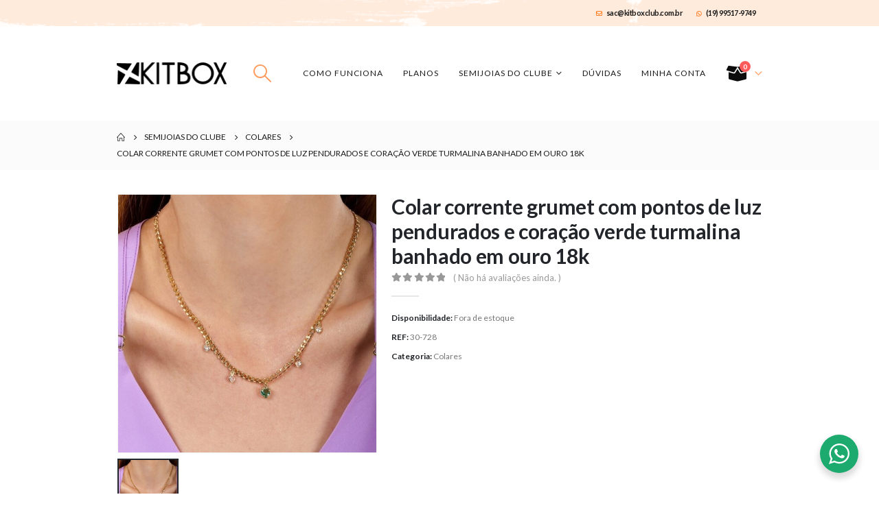

--- FILE ---
content_type: text/html; charset=UTF-8
request_url: https://kitboxclub.com.br/semijoias/colar-corrente-grumet-com-pontos-de-luz-pendurados-e-coracao-verde-turmalina/
body_size: 34759
content:
	<!DOCTYPE html>
	<html  lang="pt-BR" prefix="og: https://ogp.me/ns#">
	<head>
		<meta http-equiv="X-UA-Compatible" content="IE=edge" />
		<meta http-equiv="Content-Type" content="text/html; charset=UTF-8" />
		<meta name="viewport" content="width=device-width, initial-scale=1, minimum-scale=1" />

		<link rel="profile" href="https://gmpg.org/xfn/11" />
		<link rel="pingback" href="https://kitboxclub.com.br/xmlrpc.php" />
			<style>img:is([sizes="auto" i], [sizes^="auto," i]) { contain-intrinsic-size: 3000px 1500px }</style>
	
<!-- Google Tag Manager by PYS -->
    <script data-cfasync="false" data-pagespeed-no-defer>
	    window.dataLayerPYS = window.dataLayerPYS || [];
	</script>
<!-- End Google Tag Manager by PYS -->
<!-- Otimização para mecanismos de pesquisa pelo Rank Math - https://rankmath.com/ -->
<title>Colar corrente grumet com pontos de luz pendurados e coração verde turmalina</title>
<meta name="description" content="Colar corrente grumet com pontos de luz pendurados e coração verde turmalina. Semijoia clássica de alta qualidade. Com tecnologia antialérgica. Confira!"/>
<meta name="robots" content="follow, index, max-snippet:-1, max-video-preview:-1, max-image-preview:large"/>
<link rel="canonical" href="https://kitboxclub.com.br/semijoias/colar-corrente-grumet-com-pontos-de-luz-pendurados-e-coracao-verde-turmalina/" />
<meta property="og:locale" content="pt_BR" />
<meta property="og:type" content="product" />
<meta property="og:title" content="Colar corrente grumet com pontos de luz pendurados e coração verde turmalina" />
<meta property="og:description" content="Colar corrente grumet com pontos de luz pendurados e coração verde turmalina. Semijoia clássica de alta qualidade. Com tecnologia antialérgica. Confira!" />
<meta property="og:url" content="https://kitboxclub.com.br/semijoias/colar-corrente-grumet-com-pontos-de-luz-pendurados-e-coracao-verde-turmalina/" />
<meta property="og:site_name" content="Kitbox" />
<meta property="og:updated_time" content="2022-10-31T17:08:38-03:00" />
<meta property="fb:admins" content="100012693912169" />
<meta property="og:image" content="https://kitboxclub.com.br/wp-content/uploads/2022/09/IMG_9536.jpg" />
<meta property="og:image:secure_url" content="https://kitboxclub.com.br/wp-content/uploads/2022/09/IMG_9536.jpg" />
<meta property="og:image:width" content="1000" />
<meta property="og:image:height" content="1000" />
<meta property="og:image:alt" content="Colar corrente grumet com pontos de luz pendurados e coração verde turmalina" />
<meta property="og:image:type" content="image/jpeg" />
<meta property="product:brand" content="Colares" />
<meta property="product:price:amount" content="0.01" />
<meta property="product:price:currency" content="BRL" />
<meta name="twitter:card" content="summary_large_image" />
<meta name="twitter:title" content="Colar corrente grumet com pontos de luz pendurados e coração verde turmalina" />
<meta name="twitter:description" content="Colar corrente grumet com pontos de luz pendurados e coração verde turmalina. Semijoia clássica de alta qualidade. Com tecnologia antialérgica. Confira!" />
<meta name="twitter:site" content="@kitboxclub" />
<meta name="twitter:creator" content="@kitboxclub" />
<meta name="twitter:image" content="https://kitboxclub.com.br/wp-content/uploads/2022/09/IMG_9536.jpg" />
<meta name="twitter:label1" content="Preço" />
<meta name="twitter:data1" content="&#082;&#036;0,01" />
<meta name="twitter:label2" content="Disponibilidade" />
<meta name="twitter:data2" content="Fora de estoque" />
<script type="application/ld+json" class="rank-math-schema">{"@context":"https://schema.org","@graph":[{"@type":"Organization","@id":"https://kitboxclub.com.br/#organization","name":"KitBox Club","sameAs":["https://www.facebook.com/kitboxclub/","https://twitter.com/kitboxclub"],"logo":{"@type":"ImageObject","@id":"https://kitboxclub.com.br/#logo","url":"https://kitboxclub.com.br/wp-content/uploads/2019/01/kitbox-semijoias-icon.jpg","contentUrl":"https://kitboxclub.com.br/wp-content/uploads/2019/01/kitbox-semijoias-icon.jpg","caption":"KitBox Club","inLanguage":"pt-BR","width":"1920","height":"1080"}},{"@type":"WebSite","@id":"https://kitboxclub.com.br/#website","url":"https://kitboxclub.com.br","name":"KitBox Club","publisher":{"@id":"https://kitboxclub.com.br/#organization"},"inLanguage":"pt-BR"},{"@type":"ImageObject","@id":"https://kitboxclub.com.br/wp-content/uploads/2022/09/IMG_9536.jpg","url":"https://kitboxclub.com.br/wp-content/uploads/2022/09/IMG_9536.jpg","width":"1000","height":"1000","inLanguage":"pt-BR"},{"@type":"ItemPage","@id":"https://kitboxclub.com.br/semijoias/colar-corrente-grumet-com-pontos-de-luz-pendurados-e-coracao-verde-turmalina/#webpage","url":"https://kitboxclub.com.br/semijoias/colar-corrente-grumet-com-pontos-de-luz-pendurados-e-coracao-verde-turmalina/","name":"Colar corrente grumet com pontos de luz pendurados e cora\u00e7\u00e3o verde turmalina","datePublished":"2022-09-15T15:00:10-03:00","dateModified":"2022-10-31T17:08:38-03:00","isPartOf":{"@id":"https://kitboxclub.com.br/#website"},"primaryImageOfPage":{"@id":"https://kitboxclub.com.br/wp-content/uploads/2022/09/IMG_9536.jpg"},"inLanguage":"pt-BR"},{"@type":"Product","brand":{"@type":"Brand","name":"Colares"},"name":"Colar corrente grumet com pontos de luz pendurados e cora\u00e7\u00e3o verde turmalina","description":"Colar corrente grumet com pontos de luz pendurados e cora\u00e7\u00e3o verde turmalina. Semijoia cl\u00e1ssica de alta qualidade. Com tecnologia antial\u00e9rgica. Confira!","sku":"30-728","category":"Colares","mainEntityOfPage":{"@id":"https://kitboxclub.com.br/semijoias/colar-corrente-grumet-com-pontos-de-luz-pendurados-e-coracao-verde-turmalina/#webpage"},"weight":{"@type":"QuantitativeValue","unitCode":"KGM","value":"0.010"},"height":{"@type":"QuantitativeValue","unitCode":"CMT","value":"9"},"width":{"@type":"QuantitativeValue","unitCode":"CMT","value":"18"},"depth":{"@type":"QuantitativeValue","unitCode":"CMT","value":"20"},"image":[{"@type":"ImageObject","url":"https://kitboxclub.com.br/wp-content/uploads/2022/09/IMG_9536.jpg","height":"1000","width":"1000"}],"offers":{"@type":"Offer","price":"0.01","priceCurrency":"BRL","priceValidUntil":"2027-12-31","availability":"https://schema.org/OutOfStock","itemCondition":"NewCondition","url":"https://kitboxclub.com.br/semijoias/colar-corrente-grumet-com-pontos-de-luz-pendurados-e-coracao-verde-turmalina/","seller":{"@type":"Organization","@id":"https://kitboxclub.com.br/","name":"KitBox Club","url":"https://kitboxclub.com.br","logo":"https://kitboxclub.com.br/wp-content/uploads/2019/01/kitbox-semijoias-icon.jpg"}},"@id":"https://kitboxclub.com.br/semijoias/colar-corrente-grumet-com-pontos-de-luz-pendurados-e-coracao-verde-turmalina/#richSnippet"}]}</script>
<!-- /Plugin de SEO Rank Math para WordPress -->

<link rel='dns-prefetch' href='//use.fontawesome.com' />
<link rel="alternate" type="application/rss+xml" title="Feed para Kitbox &raquo;" href="https://kitboxclub.com.br/feed/" />
<link rel="alternate" type="application/rss+xml" title="Feed de comentários para Kitbox &raquo;" href="https://kitboxclub.com.br/comments/feed/" />
<link rel="alternate" type="application/rss+xml" title="Feed de comentários para Kitbox &raquo; Colar corrente grumet com pontos de luz pendurados e coração verde turmalina banhado em ouro 18k" href="https://kitboxclub.com.br/semijoias/colar-corrente-grumet-com-pontos-de-luz-pendurados-e-coracao-verde-turmalina/feed/" />
		<link rel="shortcut icon" href="" type="image/x-icon" />
				<link rel="apple-touch-icon" href="" />
				<link rel="apple-touch-icon" sizes="120x120" href="" />
				<link rel="apple-touch-icon" sizes="76x76" href="" />
				<link rel="apple-touch-icon" sizes="152x152" href="" />
		<script>
window._wpemojiSettings = {"baseUrl":"https:\/\/s.w.org\/images\/core\/emoji\/16.0.1\/72x72\/","ext":".png","svgUrl":"https:\/\/s.w.org\/images\/core\/emoji\/16.0.1\/svg\/","svgExt":".svg","source":{"concatemoji":"https:\/\/kitboxclub.com.br\/wp-includes\/js\/wp-emoji-release.min.js?ver=6.8.2"}};
/*! This file is auto-generated */
!function(s,n){var o,i,e;function c(e){try{var t={supportTests:e,timestamp:(new Date).valueOf()};sessionStorage.setItem(o,JSON.stringify(t))}catch(e){}}function p(e,t,n){e.clearRect(0,0,e.canvas.width,e.canvas.height),e.fillText(t,0,0);var t=new Uint32Array(e.getImageData(0,0,e.canvas.width,e.canvas.height).data),a=(e.clearRect(0,0,e.canvas.width,e.canvas.height),e.fillText(n,0,0),new Uint32Array(e.getImageData(0,0,e.canvas.width,e.canvas.height).data));return t.every(function(e,t){return e===a[t]})}function u(e,t){e.clearRect(0,0,e.canvas.width,e.canvas.height),e.fillText(t,0,0);for(var n=e.getImageData(16,16,1,1),a=0;a<n.data.length;a++)if(0!==n.data[a])return!1;return!0}function f(e,t,n,a){switch(t){case"flag":return n(e,"\ud83c\udff3\ufe0f\u200d\u26a7\ufe0f","\ud83c\udff3\ufe0f\u200b\u26a7\ufe0f")?!1:!n(e,"\ud83c\udde8\ud83c\uddf6","\ud83c\udde8\u200b\ud83c\uddf6")&&!n(e,"\ud83c\udff4\udb40\udc67\udb40\udc62\udb40\udc65\udb40\udc6e\udb40\udc67\udb40\udc7f","\ud83c\udff4\u200b\udb40\udc67\u200b\udb40\udc62\u200b\udb40\udc65\u200b\udb40\udc6e\u200b\udb40\udc67\u200b\udb40\udc7f");case"emoji":return!a(e,"\ud83e\udedf")}return!1}function g(e,t,n,a){var r="undefined"!=typeof WorkerGlobalScope&&self instanceof WorkerGlobalScope?new OffscreenCanvas(300,150):s.createElement("canvas"),o=r.getContext("2d",{willReadFrequently:!0}),i=(o.textBaseline="top",o.font="600 32px Arial",{});return e.forEach(function(e){i[e]=t(o,e,n,a)}),i}function t(e){var t=s.createElement("script");t.src=e,t.defer=!0,s.head.appendChild(t)}"undefined"!=typeof Promise&&(o="wpEmojiSettingsSupports",i=["flag","emoji"],n.supports={everything:!0,everythingExceptFlag:!0},e=new Promise(function(e){s.addEventListener("DOMContentLoaded",e,{once:!0})}),new Promise(function(t){var n=function(){try{var e=JSON.parse(sessionStorage.getItem(o));if("object"==typeof e&&"number"==typeof e.timestamp&&(new Date).valueOf()<e.timestamp+604800&&"object"==typeof e.supportTests)return e.supportTests}catch(e){}return null}();if(!n){if("undefined"!=typeof Worker&&"undefined"!=typeof OffscreenCanvas&&"undefined"!=typeof URL&&URL.createObjectURL&&"undefined"!=typeof Blob)try{var e="postMessage("+g.toString()+"("+[JSON.stringify(i),f.toString(),p.toString(),u.toString()].join(",")+"));",a=new Blob([e],{type:"text/javascript"}),r=new Worker(URL.createObjectURL(a),{name:"wpTestEmojiSupports"});return void(r.onmessage=function(e){c(n=e.data),r.terminate(),t(n)})}catch(e){}c(n=g(i,f,p,u))}t(n)}).then(function(e){for(var t in e)n.supports[t]=e[t],n.supports.everything=n.supports.everything&&n.supports[t],"flag"!==t&&(n.supports.everythingExceptFlag=n.supports.everythingExceptFlag&&n.supports[t]);n.supports.everythingExceptFlag=n.supports.everythingExceptFlag&&!n.supports.flag,n.DOMReady=!1,n.readyCallback=function(){n.DOMReady=!0}}).then(function(){return e}).then(function(){var e;n.supports.everything||(n.readyCallback(),(e=n.source||{}).concatemoji?t(e.concatemoji):e.wpemoji&&e.twemoji&&(t(e.twemoji),t(e.wpemoji)))}))}((window,document),window._wpemojiSettings);
</script>
<link rel='stylesheet' id='wc-blocks-integration-css' href='https://kitboxclub.com.br/wp-content/plugins/woocommerce-subscriptions/build/index.css?ver=8.3.0' media='all' />
<link rel='stylesheet' id='sbi_styles-css' href='https://kitboxclub.com.br/wp-content/plugins/instagram-feed-pro/css/sbi-styles.min.css?ver=5.10' media='all' />
<style id='wp-emoji-styles-inline-css'>

	img.wp-smiley, img.emoji {
		display: inline !important;
		border: none !important;
		box-shadow: none !important;
		height: 1em !important;
		width: 1em !important;
		margin: 0 0.07em !important;
		vertical-align: -0.1em !important;
		background: none !important;
		padding: 0 !important;
	}
</style>
<link rel='stylesheet' id='wp-block-library-css' href='https://kitboxclub.com.br/wp-includes/css/dist/block-library/style.min.css?ver=6.8.2' media='all' />
<style id='wp-block-library-theme-inline-css'>
.wp-block-audio :where(figcaption){color:#555;font-size:13px;text-align:center}.is-dark-theme .wp-block-audio :where(figcaption){color:#ffffffa6}.wp-block-audio{margin:0 0 1em}.wp-block-code{border:1px solid #ccc;border-radius:4px;font-family:Menlo,Consolas,monaco,monospace;padding:.8em 1em}.wp-block-embed :where(figcaption){color:#555;font-size:13px;text-align:center}.is-dark-theme .wp-block-embed :where(figcaption){color:#ffffffa6}.wp-block-embed{margin:0 0 1em}.blocks-gallery-caption{color:#555;font-size:13px;text-align:center}.is-dark-theme .blocks-gallery-caption{color:#ffffffa6}:root :where(.wp-block-image figcaption){color:#555;font-size:13px;text-align:center}.is-dark-theme :root :where(.wp-block-image figcaption){color:#ffffffa6}.wp-block-image{margin:0 0 1em}.wp-block-pullquote{border-bottom:4px solid;border-top:4px solid;color:currentColor;margin-bottom:1.75em}.wp-block-pullquote cite,.wp-block-pullquote footer,.wp-block-pullquote__citation{color:currentColor;font-size:.8125em;font-style:normal;text-transform:uppercase}.wp-block-quote{border-left:.25em solid;margin:0 0 1.75em;padding-left:1em}.wp-block-quote cite,.wp-block-quote footer{color:currentColor;font-size:.8125em;font-style:normal;position:relative}.wp-block-quote:where(.has-text-align-right){border-left:none;border-right:.25em solid;padding-left:0;padding-right:1em}.wp-block-quote:where(.has-text-align-center){border:none;padding-left:0}.wp-block-quote.is-large,.wp-block-quote.is-style-large,.wp-block-quote:where(.is-style-plain){border:none}.wp-block-search .wp-block-search__label{font-weight:700}.wp-block-search__button{border:1px solid #ccc;padding:.375em .625em}:where(.wp-block-group.has-background){padding:1.25em 2.375em}.wp-block-separator.has-css-opacity{opacity:.4}.wp-block-separator{border:none;border-bottom:2px solid;margin-left:auto;margin-right:auto}.wp-block-separator.has-alpha-channel-opacity{opacity:1}.wp-block-separator:not(.is-style-wide):not(.is-style-dots){width:100px}.wp-block-separator.has-background:not(.is-style-dots){border-bottom:none;height:1px}.wp-block-separator.has-background:not(.is-style-wide):not(.is-style-dots){height:2px}.wp-block-table{margin:0 0 1em}.wp-block-table td,.wp-block-table th{word-break:normal}.wp-block-table :where(figcaption){color:#555;font-size:13px;text-align:center}.is-dark-theme .wp-block-table :where(figcaption){color:#ffffffa6}.wp-block-video :where(figcaption){color:#555;font-size:13px;text-align:center}.is-dark-theme .wp-block-video :where(figcaption){color:#ffffffa6}.wp-block-video{margin:0 0 1em}:root :where(.wp-block-template-part.has-background){margin-bottom:0;margin-top:0;padding:1.25em 2.375em}
</style>
<style id='classic-theme-styles-inline-css'>
/*! This file is auto-generated */
.wp-block-button__link{color:#fff;background-color:#32373c;border-radius:9999px;box-shadow:none;text-decoration:none;padding:calc(.667em + 2px) calc(1.333em + 2px);font-size:1.125em}.wp-block-file__button{background:#32373c;color:#fff;text-decoration:none}
</style>
<link rel='stylesheet' id='nta-css-popup-css' href='https://kitboxclub.com.br/wp-content/plugins/whatsapp-for-wordpress/assets/dist/css/style.css?ver=6.8.2' media='all' />
<style id='font-awesome-svg-styles-default-inline-css'>
.svg-inline--fa {
  display: inline-block;
  height: 1em;
  overflow: visible;
  vertical-align: -.125em;
}
</style>
<link rel='stylesheet' id='font-awesome-svg-styles-css' href='https://kitboxclub.com.br/wp-content/uploads/font-awesome/v5.13.0/css/svg-with-js.css' media='all' />
<style id='font-awesome-svg-styles-inline-css'>
   .wp-block-font-awesome-icon svg::before,
   .wp-rich-text-font-awesome-icon svg::before {content: unset;}
</style>
<style id='global-styles-inline-css'>
:root{--wp--preset--aspect-ratio--square: 1;--wp--preset--aspect-ratio--4-3: 4/3;--wp--preset--aspect-ratio--3-4: 3/4;--wp--preset--aspect-ratio--3-2: 3/2;--wp--preset--aspect-ratio--2-3: 2/3;--wp--preset--aspect-ratio--16-9: 16/9;--wp--preset--aspect-ratio--9-16: 9/16;--wp--preset--color--black: #000000;--wp--preset--color--cyan-bluish-gray: #abb8c3;--wp--preset--color--white: #ffffff;--wp--preset--color--pale-pink: #f78da7;--wp--preset--color--vivid-red: #cf2e2e;--wp--preset--color--luminous-vivid-orange: #ff6900;--wp--preset--color--luminous-vivid-amber: #fcb900;--wp--preset--color--light-green-cyan: #7bdcb5;--wp--preset--color--vivid-green-cyan: #00d084;--wp--preset--color--pale-cyan-blue: #8ed1fc;--wp--preset--color--vivid-cyan-blue: #0693e3;--wp--preset--color--vivid-purple: #9b51e0;--wp--preset--color--primary: var(--porto-primary-color);--wp--preset--color--secondary: var(--porto-secondary-color);--wp--preset--color--tertiary: var(--porto-tertiary-color);--wp--preset--color--quaternary: var(--porto-quaternary-color);--wp--preset--color--dark: var(--porto-dark-color);--wp--preset--color--light: var(--porto-light-color);--wp--preset--color--primary-hover: var(--porto-primary-light-5);--wp--preset--gradient--vivid-cyan-blue-to-vivid-purple: linear-gradient(135deg,rgba(6,147,227,1) 0%,rgb(155,81,224) 100%);--wp--preset--gradient--light-green-cyan-to-vivid-green-cyan: linear-gradient(135deg,rgb(122,220,180) 0%,rgb(0,208,130) 100%);--wp--preset--gradient--luminous-vivid-amber-to-luminous-vivid-orange: linear-gradient(135deg,rgba(252,185,0,1) 0%,rgba(255,105,0,1) 100%);--wp--preset--gradient--luminous-vivid-orange-to-vivid-red: linear-gradient(135deg,rgba(255,105,0,1) 0%,rgb(207,46,46) 100%);--wp--preset--gradient--very-light-gray-to-cyan-bluish-gray: linear-gradient(135deg,rgb(238,238,238) 0%,rgb(169,184,195) 100%);--wp--preset--gradient--cool-to-warm-spectrum: linear-gradient(135deg,rgb(74,234,220) 0%,rgb(151,120,209) 20%,rgb(207,42,186) 40%,rgb(238,44,130) 60%,rgb(251,105,98) 80%,rgb(254,248,76) 100%);--wp--preset--gradient--blush-light-purple: linear-gradient(135deg,rgb(255,206,236) 0%,rgb(152,150,240) 100%);--wp--preset--gradient--blush-bordeaux: linear-gradient(135deg,rgb(254,205,165) 0%,rgb(254,45,45) 50%,rgb(107,0,62) 100%);--wp--preset--gradient--luminous-dusk: linear-gradient(135deg,rgb(255,203,112) 0%,rgb(199,81,192) 50%,rgb(65,88,208) 100%);--wp--preset--gradient--pale-ocean: linear-gradient(135deg,rgb(255,245,203) 0%,rgb(182,227,212) 50%,rgb(51,167,181) 100%);--wp--preset--gradient--electric-grass: linear-gradient(135deg,rgb(202,248,128) 0%,rgb(113,206,126) 100%);--wp--preset--gradient--midnight: linear-gradient(135deg,rgb(2,3,129) 0%,rgb(40,116,252) 100%);--wp--preset--font-size--small: 13px;--wp--preset--font-size--medium: 20px;--wp--preset--font-size--large: 36px;--wp--preset--font-size--x-large: 42px;--wp--preset--spacing--20: 0.44rem;--wp--preset--spacing--30: 0.67rem;--wp--preset--spacing--40: 1rem;--wp--preset--spacing--50: 1.5rem;--wp--preset--spacing--60: 2.25rem;--wp--preset--spacing--70: 3.38rem;--wp--preset--spacing--80: 5.06rem;--wp--preset--shadow--natural: 6px 6px 9px rgba(0, 0, 0, 0.2);--wp--preset--shadow--deep: 12px 12px 50px rgba(0, 0, 0, 0.4);--wp--preset--shadow--sharp: 6px 6px 0px rgba(0, 0, 0, 0.2);--wp--preset--shadow--outlined: 6px 6px 0px -3px rgba(255, 255, 255, 1), 6px 6px rgba(0, 0, 0, 1);--wp--preset--shadow--crisp: 6px 6px 0px rgba(0, 0, 0, 1);}:where(.is-layout-flex){gap: 0.5em;}:where(.is-layout-grid){gap: 0.5em;}body .is-layout-flex{display: flex;}.is-layout-flex{flex-wrap: wrap;align-items: center;}.is-layout-flex > :is(*, div){margin: 0;}body .is-layout-grid{display: grid;}.is-layout-grid > :is(*, div){margin: 0;}:where(.wp-block-columns.is-layout-flex){gap: 2em;}:where(.wp-block-columns.is-layout-grid){gap: 2em;}:where(.wp-block-post-template.is-layout-flex){gap: 1.25em;}:where(.wp-block-post-template.is-layout-grid){gap: 1.25em;}.has-black-color{color: var(--wp--preset--color--black) !important;}.has-cyan-bluish-gray-color{color: var(--wp--preset--color--cyan-bluish-gray) !important;}.has-white-color{color: var(--wp--preset--color--white) !important;}.has-pale-pink-color{color: var(--wp--preset--color--pale-pink) !important;}.has-vivid-red-color{color: var(--wp--preset--color--vivid-red) !important;}.has-luminous-vivid-orange-color{color: var(--wp--preset--color--luminous-vivid-orange) !important;}.has-luminous-vivid-amber-color{color: var(--wp--preset--color--luminous-vivid-amber) !important;}.has-light-green-cyan-color{color: var(--wp--preset--color--light-green-cyan) !important;}.has-vivid-green-cyan-color{color: var(--wp--preset--color--vivid-green-cyan) !important;}.has-pale-cyan-blue-color{color: var(--wp--preset--color--pale-cyan-blue) !important;}.has-vivid-cyan-blue-color{color: var(--wp--preset--color--vivid-cyan-blue) !important;}.has-vivid-purple-color{color: var(--wp--preset--color--vivid-purple) !important;}.has-black-background-color{background-color: var(--wp--preset--color--black) !important;}.has-cyan-bluish-gray-background-color{background-color: var(--wp--preset--color--cyan-bluish-gray) !important;}.has-white-background-color{background-color: var(--wp--preset--color--white) !important;}.has-pale-pink-background-color{background-color: var(--wp--preset--color--pale-pink) !important;}.has-vivid-red-background-color{background-color: var(--wp--preset--color--vivid-red) !important;}.has-luminous-vivid-orange-background-color{background-color: var(--wp--preset--color--luminous-vivid-orange) !important;}.has-luminous-vivid-amber-background-color{background-color: var(--wp--preset--color--luminous-vivid-amber) !important;}.has-light-green-cyan-background-color{background-color: var(--wp--preset--color--light-green-cyan) !important;}.has-vivid-green-cyan-background-color{background-color: var(--wp--preset--color--vivid-green-cyan) !important;}.has-pale-cyan-blue-background-color{background-color: var(--wp--preset--color--pale-cyan-blue) !important;}.has-vivid-cyan-blue-background-color{background-color: var(--wp--preset--color--vivid-cyan-blue) !important;}.has-vivid-purple-background-color{background-color: var(--wp--preset--color--vivid-purple) !important;}.has-black-border-color{border-color: var(--wp--preset--color--black) !important;}.has-cyan-bluish-gray-border-color{border-color: var(--wp--preset--color--cyan-bluish-gray) !important;}.has-white-border-color{border-color: var(--wp--preset--color--white) !important;}.has-pale-pink-border-color{border-color: var(--wp--preset--color--pale-pink) !important;}.has-vivid-red-border-color{border-color: var(--wp--preset--color--vivid-red) !important;}.has-luminous-vivid-orange-border-color{border-color: var(--wp--preset--color--luminous-vivid-orange) !important;}.has-luminous-vivid-amber-border-color{border-color: var(--wp--preset--color--luminous-vivid-amber) !important;}.has-light-green-cyan-border-color{border-color: var(--wp--preset--color--light-green-cyan) !important;}.has-vivid-green-cyan-border-color{border-color: var(--wp--preset--color--vivid-green-cyan) !important;}.has-pale-cyan-blue-border-color{border-color: var(--wp--preset--color--pale-cyan-blue) !important;}.has-vivid-cyan-blue-border-color{border-color: var(--wp--preset--color--vivid-cyan-blue) !important;}.has-vivid-purple-border-color{border-color: var(--wp--preset--color--vivid-purple) !important;}.has-vivid-cyan-blue-to-vivid-purple-gradient-background{background: var(--wp--preset--gradient--vivid-cyan-blue-to-vivid-purple) !important;}.has-light-green-cyan-to-vivid-green-cyan-gradient-background{background: var(--wp--preset--gradient--light-green-cyan-to-vivid-green-cyan) !important;}.has-luminous-vivid-amber-to-luminous-vivid-orange-gradient-background{background: var(--wp--preset--gradient--luminous-vivid-amber-to-luminous-vivid-orange) !important;}.has-luminous-vivid-orange-to-vivid-red-gradient-background{background: var(--wp--preset--gradient--luminous-vivid-orange-to-vivid-red) !important;}.has-very-light-gray-to-cyan-bluish-gray-gradient-background{background: var(--wp--preset--gradient--very-light-gray-to-cyan-bluish-gray) !important;}.has-cool-to-warm-spectrum-gradient-background{background: var(--wp--preset--gradient--cool-to-warm-spectrum) !important;}.has-blush-light-purple-gradient-background{background: var(--wp--preset--gradient--blush-light-purple) !important;}.has-blush-bordeaux-gradient-background{background: var(--wp--preset--gradient--blush-bordeaux) !important;}.has-luminous-dusk-gradient-background{background: var(--wp--preset--gradient--luminous-dusk) !important;}.has-pale-ocean-gradient-background{background: var(--wp--preset--gradient--pale-ocean) !important;}.has-electric-grass-gradient-background{background: var(--wp--preset--gradient--electric-grass) !important;}.has-midnight-gradient-background{background: var(--wp--preset--gradient--midnight) !important;}.has-small-font-size{font-size: var(--wp--preset--font-size--small) !important;}.has-medium-font-size{font-size: var(--wp--preset--font-size--medium) !important;}.has-large-font-size{font-size: var(--wp--preset--font-size--large) !important;}.has-x-large-font-size{font-size: var(--wp--preset--font-size--x-large) !important;}
:where(.wp-block-post-template.is-layout-flex){gap: 1.25em;}:where(.wp-block-post-template.is-layout-grid){gap: 1.25em;}
:where(.wp-block-columns.is-layout-flex){gap: 2em;}:where(.wp-block-columns.is-layout-grid){gap: 2em;}
:root :where(.wp-block-pullquote){font-size: 1.5em;line-height: 1.6;}
</style>
<link rel='stylesheet' id='woocommerce-catalog-mode-css' href='https://kitboxclub.com.br/wp-content/plugins/woocommerce-catalog-mode/public/css/woocommerce-catalog-mode-public.css?ver=1.8.4' media='all' />
<link rel='stylesheet' id='woocommerce-catalog-mode-custom-css' href='https://kitboxclub.com.br/wp-content/plugins/woocommerce-catalog-mode/public/css/woocommerce-catalog-mode-custom.css?ver=1.8.4' media='all' />
<link rel='stylesheet' id='follow-up-emails-css' href='https://kitboxclub.com.br/wp-content/plugins/woocommerce-follow-up-emails/templates/followups.css?ver=4.9.51' media='all' />
<link rel='stylesheet' id='photoswipe-css' href='https://kitboxclub.com.br/wp-content/plugins/woocommerce/assets/css/photoswipe/photoswipe.min.css?ver=9.9.5' media='all' />
<link rel='stylesheet' id='photoswipe-default-skin-css' href='https://kitboxclub.com.br/wp-content/plugins/woocommerce/assets/css/photoswipe/default-skin/default-skin.min.css?ver=9.9.5' media='all' />
<style id='woocommerce-inline-inline-css'>
.woocommerce form .form-row .required { visibility: visible; }
</style>
<link rel='stylesheet' id='gens-raf-css' href='https://kitboxclub.com.br/wp-content/plugins/wpgens-refer-a-friend-premium/assets/css/gens-raf.css?ver=2.3.16' media='all' />
<link rel='stylesheet' id='brands-styles-css' href='https://kitboxclub.com.br/wp-content/plugins/woocommerce/assets/css/brands.css?ver=9.9.5' media='all' />
<link rel='stylesheet' id='font-awesome-official-css' href='https://use.fontawesome.com/releases/v5.13.0/css/all.css' media='all' integrity="sha384-Bfad6CLCknfcloXFOyFnlgtENryhrpZCe29RTifKEixXQZ38WheV+i/6YWSzkz3V" crossorigin="anonymous" />
<link rel='stylesheet' id='porto-sp-attr-table-css' href='https://kitboxclub.com.br/wp-content/plugins/porto-functionality/shortcodes//assets/cp-attribute-table/attribute-table.css?ver=3.3.0' media='all' />
<link rel='stylesheet' id='porto-compare-product-css' href='https://kitboxclub.com.br/wp-content/plugins/porto-functionality/lib/compare-product/compare-product.css?ver=3.3.0' media='all' />
<link rel='stylesheet' id='jquery-ui-style-css' href='https://kitboxclub.com.br/wp-content/plugins/woocommerce/assets/css/jquery-ui/jquery-ui.min.css?ver=9.9.5' media='all' />
<link rel='stylesheet' id='fp-srp-style-css' href='https://kitboxclub.com.br/wp-content/plugins/rewardsystem/assets/css/style.css?ver=31.1.0' media='1' />
<link rel='stylesheet' id='wp_reward_footable_css-css' href='https://kitboxclub.com.br/wp-content/plugins/rewardsystem/assets/css/footable.core.css?ver=31.1.0' media='1' />
<link rel='stylesheet' id='wp_reward_bootstrap_css-css' href='https://kitboxclub.com.br/wp-content/plugins/rewardsystem/assets/css/bootstrap.css?ver=31.1.0' media='1' />
<link rel='stylesheet' id='select2-css' href='https://kitboxclub.com.br/wp-content/plugins/woocommerce/assets/css/select2.css?ver=9.9.5' media='all' />
<style id='fp-srp-inline-style-inline-css'>
#generate_referral_field { }  #rs_redeem_voucher_code { }  #ref_generate_now { }  #rs_submit_redeem_voucher { }.rs_subscriptionoption h3 { }.rs_social_sharing_buttons{};.rs_social_sharing_success_message#generate_referral_field { }  #rs_redeem_voucher_code { }  #ref_generate_now { }  #rs_submit_redeem_voucher { }.rs_subscriptionoption h3 { }#rs_refer_a_friend_form { } #rs_friend_name { } #rs_friend_email { } #rs_friend_subject { } #rs_your_message { } #rs_refer_submit { }#encashing_form{}
.rs_encash_points_value{}
.error{color:#ED0514;}
.rs_encash_points_reason{}
.rs_encash_payment_method{}
.rs_encash_paypal_address{}
.rs_encash_custom_payment_option_value{}
.rs_encash_submit{}
#rs_encash_submit_button{}
.success_info{}
#encash_form_success_info{}#generate_referral_field { }  #rs_redeem_voucher_code { }  #ref_generate_now { }  #rs_submit_redeem_voucher { }.rs_subscriptionoption h3 { }.rs_social_sharing_buttons{};.rs_social_sharing_success_message#generate_referral_field { }  #rs_redeem_voucher_code { }  #ref_generate_now { }  #rs_submit_redeem_voucher { }.rs_subscriptionoption h3 { }#rs_refer_a_friend_form { } #rs_friend_name { } #rs_friend_email { } #rs_friend_subject { } #rs_your_message { } #rs_refer_submit { }#encashing_form{}
.rs_encash_points_value{}
.error{color:#ED0514;}
.rs_encash_points_reason{}
.rs_encash_payment_method{}
.rs_encash_paypal_address{}
.rs_encash_custom_payment_option_value{}
.rs_encash_submit{}
#rs_encash_submit_button{}
.success_info{}
#encash_form_success_info{}#generate_referral_field { }  #rs_redeem_voucher_code { }  #ref_generate_now { }  #rs_submit_redeem_voucher { }.rs_subscriptionoption h3 { }.rs_social_sharing_buttons{};.rs_social_sharing_success_message#generate_referral_field { }  #rs_redeem_voucher_code { }  #ref_generate_now { }  #rs_submit_redeem_voucher { }.rs_subscriptionoption h3 { }#rs_refer_a_friend_form { } #rs_friend_name { } #rs_friend_email { } #rs_friend_subject { } #rs_your_message { } #rs_refer_submit { }#encashing_form{}
.rs_encash_points_value{}
.error{color:#ED0514;}
.rs_encash_points_reason{}
.rs_encash_payment_method{}
.rs_encash_paypal_address{}
.rs_encash_custom_payment_option_value{}
.rs_encash_submit{}
#rs_encash_submit_button{}
.success_info{}
#encash_form_success_info{}#generate_referral_field { }  #rs_redeem_voucher_code { }  #ref_generate_now { }  #rs_submit_redeem_voucher { }.rs_subscriptionoption h3 { }.rs_social_sharing_buttons{};.rs_social_sharing_success_message#generate_referral_field { }  #rs_redeem_voucher_code { }  #ref_generate_now { }  #rs_submit_redeem_voucher { }.rs_subscriptionoption h3 { }#rs_refer_a_friend_form { } #rs_friend_name { } #rs_friend_email { } #rs_friend_subject { } #rs_your_message { } #rs_refer_submit { }#encashing_form{}
.rs_encash_points_value{}
.error{color:#ED0514;}
.rs_encash_points_reason{}
.rs_encash_payment_method{}
.rs_encash_paypal_address{}
.rs_encash_custom_payment_option_value{}
.rs_encash_submit{}
#rs_encash_submit_button{}
.success_info{}
#encash_form_success_info{}.rs_message_for_single_product{ }#generate_referral_field { }  #rs_redeem_voucher_code { }  #ref_generate_now { }  #rs_submit_redeem_voucher { }.rs_subscriptionoption h3 { }.rs_social_sharing_buttons{};.rs_social_sharing_success_message#generate_referral_field { }  #rs_redeem_voucher_code { }  #ref_generate_now { }  #rs_submit_redeem_voucher { }.rs_subscriptionoption h3 { }#rs_refer_a_friend_form { } #rs_friend_name { } #rs_friend_email { } #rs_friend_subject { } #rs_your_message { } #rs_refer_submit { }#encashing_form{}
.rs_encash_points_value{}
.error{color:#ED0514;}
.rs_encash_points_reason{}
.rs_encash_payment_method{}
.rs_encash_paypal_address{}
.rs_encash_custom_payment_option_value{}
.rs_encash_submit{}
#rs_encash_submit_button{}
.success_info{}
#encash_form_success_info{}#generate_referral_field { }  #rs_redeem_voucher_code { }  #ref_generate_now { }  #rs_submit_redeem_voucher { }.rs_subscriptionoption h3 { }.rs_social_sharing_buttons{};.rs_social_sharing_success_message#generate_referral_field { }  #rs_redeem_voucher_code { }  #ref_generate_now { }  #rs_submit_redeem_voucher { }.rs_subscriptionoption h3 { }#rs_refer_a_friend_form { } #rs_friend_name { } #rs_friend_email { } #rs_friend_subject { } #rs_your_message { } #rs_refer_submit { }#encashing_form{}
.rs_encash_points_value{}
.error{color:#ED0514;}
.rs_encash_points_reason{}
.rs_encash_payment_method{}
.rs_encash_paypal_address{}
.rs_encash_custom_payment_option_value{}
.rs_encash_submit{}
#rs_encash_submit_button{}
.success_info{}
#encash_form_success_info{}#generate_referral_field { }  #rs_redeem_voucher_code { }  #ref_generate_now { }  #rs_submit_redeem_voucher { }.rs_subscriptionoption h3 { }.rs_social_sharing_buttons{};.rs_social_sharing_success_message#generate_referral_field { }  #rs_redeem_voucher_code { }  #ref_generate_now { }  #rs_submit_redeem_voucher { }.rs_subscriptionoption h3 { }#rs_refer_a_friend_form { } #rs_friend_name { } #rs_friend_email { } #rs_friend_subject { } #rs_your_message { } #rs_refer_submit { }#encashing_form{}
.rs_encash_points_value{}
.error{color:#ED0514;}
.rs_encash_points_reason{}
.rs_encash_payment_method{}
.rs_encash_paypal_address{}
.rs_encash_custom_payment_option_value{}
.rs_encash_submit{}
#rs_encash_submit_button{}
.success_info{}
#encash_form_success_info{}#generate_referral_field { }  #rs_redeem_voucher_code { }  #ref_generate_now { }  #rs_submit_redeem_voucher { }.rs_subscriptionoption h3 { }.rs_social_sharing_buttons{};.rs_social_sharing_success_message#generate_referral_field { }  #rs_redeem_voucher_code { }  #ref_generate_now { }  #rs_submit_redeem_voucher { }.rs_subscriptionoption h3 { }#rs_refer_a_friend_form { } #rs_friend_name { } #rs_friend_email { } #rs_friend_subject { } #rs_your_message { } #rs_refer_submit { }#encashing_form{}
.rs_encash_points_value{}
.error{color:#ED0514;}
.rs_encash_points_reason{}
.rs_encash_payment_method{}
.rs_encash_paypal_address{}
.rs_encash_custom_payment_option_value{}
.rs_encash_submit{}
#rs_encash_submit_button{}
.success_info{}
#encash_form_success_info{}.rs_message_for_single_product{ }#generate_referral_field { }  #rs_redeem_voucher_code { }  #ref_generate_now { }  #rs_submit_redeem_voucher { }.rs_subscriptionoption h3 { }.rs_social_sharing_buttons{};.rs_social_sharing_success_message#generate_referral_field { }  #rs_redeem_voucher_code { }  #ref_generate_now { }  #rs_submit_redeem_voucher { }.rs_subscriptionoption h3 { }#rs_refer_a_friend_form { } #rs_friend_name { } #rs_friend_email { } #rs_friend_subject { } #rs_your_message { } #rs_refer_submit { }#encashing_form{}
.rs_encash_points_value{}
.error{color:#ED0514;}
.rs_encash_points_reason{}
.rs_encash_payment_method{}
.rs_encash_paypal_address{}
.rs_encash_custom_payment_option_value{}
.rs_encash_submit{}
#rs_encash_submit_button{}
.success_info{}
#encash_form_success_info{}#generate_referral_field { }  #rs_redeem_voucher_code { }  #ref_generate_now { }  #rs_submit_redeem_voucher { }.rs_subscriptionoption h3 { }.rs_social_sharing_buttons{};.rs_social_sharing_success_message#generate_referral_field { }  #rs_redeem_voucher_code { }  #ref_generate_now { }  #rs_submit_redeem_voucher { }.rs_subscriptionoption h3 { }#rs_refer_a_friend_form { } #rs_friend_name { } #rs_friend_email { } #rs_friend_subject { } #rs_your_message { } #rs_refer_submit { }#encashing_form{}
.rs_encash_points_value{}
.error{color:#ED0514;}
.rs_encash_points_reason{}
.rs_encash_payment_method{}
.rs_encash_paypal_address{}
.rs_encash_custom_payment_option_value{}
.rs_encash_submit{}
#rs_encash_submit_button{}
.success_info{}
#encash_form_success_info{}#generate_referral_field { }  #rs_redeem_voucher_code { }  #ref_generate_now { }  #rs_submit_redeem_voucher { }.rs_subscriptionoption h3 { }.rs_social_sharing_buttons{};.rs_social_sharing_success_message#generate_referral_field { }  #rs_redeem_voucher_code { }  #ref_generate_now { }  #rs_submit_redeem_voucher { }.rs_subscriptionoption h3 { }#rs_refer_a_friend_form { } #rs_friend_name { } #rs_friend_email { } #rs_friend_subject { } #rs_your_message { } #rs_refer_submit { }#encashing_form{}
.rs_encash_points_value{}
.error{color:#ED0514;}
.rs_encash_points_reason{}
.rs_encash_payment_method{}
.rs_encash_paypal_address{}
.rs_encash_custom_payment_option_value{}
.rs_encash_submit{}
#rs_encash_submit_button{}
.success_info{}
#encash_form_success_info{}#generate_referral_field { }  #rs_redeem_voucher_code { }  #ref_generate_now { }  #rs_submit_redeem_voucher { }.rs_subscriptionoption h3 { }.rs_social_sharing_buttons{};.rs_social_sharing_success_message#generate_referral_field { }  #rs_redeem_voucher_code { }  #ref_generate_now { }  #rs_submit_redeem_voucher { }.rs_subscriptionoption h3 { }#rs_refer_a_friend_form { } #rs_friend_name { } #rs_friend_email { } #rs_friend_subject { } #rs_your_message { } #rs_refer_submit { }#encashing_form{}
.rs_encash_points_value{}
.error{color:#ED0514;}
.rs_encash_points_reason{}
.rs_encash_payment_method{}
.rs_encash_paypal_address{}
.rs_encash_custom_payment_option_value{}
.rs_encash_submit{}
#rs_encash_submit_button{}
.success_info{}
#encash_form_success_info{}.rs_message_for_single_product{ }#generate_referral_field { }  #rs_redeem_voucher_code { }  #ref_generate_now { }  #rs_submit_redeem_voucher { }.rs_subscriptionoption h3 { }.rs_social_sharing_buttons{};.rs_social_sharing_success_message#generate_referral_field { }  #rs_redeem_voucher_code { }  #ref_generate_now { }  #rs_submit_redeem_voucher { }.rs_subscriptionoption h3 { }#rs_refer_a_friend_form { } #rs_friend_name { } #rs_friend_email { } #rs_friend_subject { } #rs_your_message { } #rs_refer_submit { }#encashing_form{}
.rs_encash_points_value{}
.error{color:#ED0514;}
.rs_encash_points_reason{}
.rs_encash_payment_method{}
.rs_encash_paypal_address{}
.rs_encash_custom_payment_option_value{}
.rs_encash_submit{}
#rs_encash_submit_button{}
.success_info{}
#encash_form_success_info{}#generate_referral_field { }  #rs_redeem_voucher_code { }  #ref_generate_now { }  #rs_submit_redeem_voucher { }.rs_subscriptionoption h3 { }.rs_social_sharing_buttons{};.rs_social_sharing_success_message#generate_referral_field { }  #rs_redeem_voucher_code { }  #ref_generate_now { }  #rs_submit_redeem_voucher { }.rs_subscriptionoption h3 { }#rs_refer_a_friend_form { } #rs_friend_name { } #rs_friend_email { } #rs_friend_subject { } #rs_your_message { } #rs_refer_submit { }#encashing_form{}
.rs_encash_points_value{}
.error{color:#ED0514;}
.rs_encash_points_reason{}
.rs_encash_payment_method{}
.rs_encash_paypal_address{}
.rs_encash_custom_payment_option_value{}
.rs_encash_submit{}
#rs_encash_submit_button{}
.success_info{}
#encash_form_success_info{}#generate_referral_field { }  #rs_redeem_voucher_code { }  #ref_generate_now { }  #rs_submit_redeem_voucher { }.rs_subscriptionoption h3 { }.rs_social_sharing_buttons{};.rs_social_sharing_success_message#generate_referral_field { }  #rs_redeem_voucher_code { }  #ref_generate_now { }  #rs_submit_redeem_voucher { }.rs_subscriptionoption h3 { }#rs_refer_a_friend_form { } #rs_friend_name { } #rs_friend_email { } #rs_friend_subject { } #rs_your_message { } #rs_refer_submit { }#encashing_form{}
.rs_encash_points_value{}
.error{color:#ED0514;}
.rs_encash_points_reason{}
.rs_encash_payment_method{}
.rs_encash_paypal_address{}
.rs_encash_custom_payment_option_value{}
.rs_encash_submit{}
#rs_encash_submit_button{}
.success_info{}
#encash_form_success_info{}#generate_referral_field { }  #rs_redeem_voucher_code { }  #ref_generate_now { }  #rs_submit_redeem_voucher { }.rs_subscriptionoption h3 { }.rs_social_sharing_buttons{};.rs_social_sharing_success_message#generate_referral_field { }  #rs_redeem_voucher_code { }  #ref_generate_now { }  #rs_submit_redeem_voucher { }.rs_subscriptionoption h3 { }#rs_refer_a_friend_form { } #rs_friend_name { } #rs_friend_email { } #rs_friend_subject { } #rs_your_message { } #rs_refer_submit { }#encashing_form{}
.rs_encash_points_value{}
.error{color:#ED0514;}
.rs_encash_points_reason{}
.rs_encash_payment_method{}
.rs_encash_paypal_address{}
.rs_encash_custom_payment_option_value{}
.rs_encash_submit{}
#rs_encash_submit_button{}
.success_info{}
#encash_form_success_info{}.rs_message_for_single_product{ }.fp_rs_display_free_product h3 {
                                            display:block;
					}
                                        .fb_edge_widget_with_comment span.fb_edge_comment_widget iframe.fb_ltr {
                                            display: none !important;
                                        }
                                        .fb-like{
                                            height: 20px !important;
                                            overflow: hidden !important;
                                        }
                                        .tipsy-inner {
                                            background-color: 000;
                                            color: fff;
                                        }
                                        .tipsy-arrow-s {
                                            border-top-color: 000;
                                        }
                                        .points_empty_error, 
                                        .points_number_error, 
                                        .points_greater_than_earnpoints_error,
                                        .points_lesser_than_minpoints_error,
                                        .reason_empty_error,
                                        .paypal_email_empty_error,
                                        .paypal_email_format_error,
                                        .recaptcha_empty_error,
                                        .encash_form_success_info{
                                            display:none;
                                        }
                                        .referral_field{
                                            margin-top:40px;
                                        }
                                        .referral_field_title{
                                            text-align:center;
                                        }
                                        .rs_social_sharing_buttons {
                                            display: inline;
                                        }
                                        .twitter-share-button,
                                        .vk-like{
                                            width:88px;
                                        }
                                        .ok-share-button{
                                            width:30px;
                                        }
                                        .fp-srp-point-price-label{
                                            margin-left:10px;
                                        }
                                        .referral_field1{
                                            margin-top:10px;
                                        }
                                        .rs_alert_div_for_copy{
                                            display:none;
                                        }
                                        .rs_warning_message{
                                            display:inline-block;
                                            color:red;
                                        }
                                        .rs_redeem_voucher_error{
                                            color:red;
                                        }
                                        .rs_redeem_voucher_success{
                                            color:green;
                                        }
                                        .gifticon{
                                            width:16px;height:16px;
                                            display:inline;
                                        }
                                        .rs_variable_earn_messages{
                                            display:none;
                                        }
                                        .simpleshopmessage{
                                            width:16px;height:16px;
                                            display:inline;
                                        }
                                        .gift_icon{
                                            width:16px;height:16px;
                                            display:inline;
                                        }
                                        .variationrewardpoints,
                                        .variationreferralpoints,
                                        .variationpoint_price,
                                        .variationrewardpointsamount,
                                        .variationreferralpointsamount{
                                            display:inline-block;
                                        }
                                        .iagreeerror{
                                            display:none;
                                        }
                                        .fp-srp-send-point{
                                            border:none;
                                            padding: 6px 10px 6px 10px;
                                        }
                                        .fp-srp-send-point-value{
                                            min-width:250px !important;
                                            height:30px !important;
                                        }
                                        .fp-srp-point-price {
                                            margin-left: 5px;
                                        }
                                        .fp-srp-email-content{
                                            border: 1px solid #000;
                                            border-collapse: collapse;
                                        }
                                        .fp-srp-email-content-title{
                                            background: black;
                                            color:#fff;
                                        }
</style>
<link rel='stylesheet' id='bsf-Defaults-css' href='https://kitboxclub.com.br/wp-content/uploads/smile_fonts/Defaults/Defaults.css?ver=3.20.2' media='all' />
<link rel='stylesheet' id='porto-css-vars-css' href='https://kitboxclub.com.br/wp-content/uploads/porto_styles/theme_css_vars.css?ver=7.2.9' media='all' />
<link rel='stylesheet' id='js_composer_front-css' href='https://kitboxclub.com.br/wp-content/plugins/js_composer/assets/css/js_composer.min.css?ver=8.4.1' media='all' />
<link rel='stylesheet' id='bootstrap-css' href='https://kitboxclub.com.br/wp-content/uploads/porto_styles/bootstrap.css?ver=7.2.9' media='all' />
<link rel='stylesheet' id='porto-plugins-css' href='https://kitboxclub.com.br/wp-content/themes/porto/css/plugins.css?ver=7.2.9' media='all' />
<link rel='stylesheet' id='porto-theme-css' href='https://kitboxclub.com.br/wp-content/themes/porto/css/theme.css?ver=7.2.9' media='all' />
<link rel='stylesheet' id='porto-shortcodes-css' href='https://kitboxclub.com.br/wp-content/uploads/porto_styles/shortcodes.css?ver=7.2.9' media='all' />
<link rel='stylesheet' id='porto-theme-shop-css' href='https://kitboxclub.com.br/wp-content/themes/porto/css/theme_shop.css?ver=7.2.9' media='all' />
<link rel='stylesheet' id='porto-theme-wpb-css' href='https://kitboxclub.com.br/wp-content/themes/porto/css/theme_wpb.css?ver=7.2.9' media='all' />
<link rel='stylesheet' id='porto-dynamic-style-css' href='https://kitboxclub.com.br/wp-content/uploads/porto_styles/dynamic_style.css?ver=7.2.9' media='all' />
<link rel='stylesheet' id='porto-type-builder-css' href='https://kitboxclub.com.br/wp-content/plugins/porto-functionality/builders/assets/type-builder.css?ver=3.3.0' media='all' />
<link rel='stylesheet' id='porto-account-login-style-css' href='https://kitboxclub.com.br/wp-content/themes/porto/css/theme/shop/login-style/account-login.css?ver=7.2.9' media='all' />
<link rel='stylesheet' id='porto-theme-woopage-css' href='https://kitboxclub.com.br/wp-content/themes/porto/css/theme/shop/other/woopage.css?ver=7.2.9' media='all' />
<link rel='stylesheet' id='porto-sp-skeleton-css' href='https://kitboxclub.com.br/wp-content/themes/porto/css/theme/shop/single-product/skeleton.css?ver=7.2.9' media='all' />
<link rel='stylesheet' id='porto-style-css' href='https://kitboxclub.com.br/wp-content/themes/porto/style.css?ver=7.2.9' media='all' />
<style id='porto-style-inline-css'>
.side-header-narrow-bar-logo{max-width:160px}@media (min-width:992px){}.page-top ul.breadcrumb > li.home{display:inline-block}.page-top ul.breadcrumb > li.home a{position:relative;width:1em;text-indent:-9999px}.page-top ul.breadcrumb > li.home a:after{content:"\e883";font-family:'porto';float:left;text-indent:0}.product-images .img-thumbnail .inner,.product-images .img-thumbnail .inner img{-webkit-transform:none;transform:none}.sticky-product{position:fixed;top:0;left:0;width:100%;z-index:100;background-color:#fff;box-shadow:0 3px 5px rgba(0,0,0,0.08);padding:15px 0}.sticky-product.pos-bottom{top:auto;bottom:0;box-shadow:0 -3px 5px rgba(0,0,0,0.08)}.sticky-product .container{display:-ms-flexbox;display:flex;-ms-flex-align:center;align-items:center;-ms-flex-wrap:wrap;flex-wrap:wrap}.sticky-product .sticky-image{max-width:60px;margin-right:15px}.sticky-product .add-to-cart{-ms-flex:1;flex:1;text-align:right;margin-top:5px}.sticky-product .product-name{font-size:16px;font-weight:600;line-height:inherit;margin-bottom:0}.sticky-product .sticky-detail{line-height:1.5;display:-ms-flexbox;display:flex}.sticky-product .star-rating{margin:5px 15px;font-size:1em}.sticky-product .availability{padding-top:2px}.sticky-product .sticky-detail .price{font-family:Lato,Lato,sans-serif;font-weight:400;margin-bottom:0;font-size:1.3em;line-height:1.5}.sticky-product.pos-top:not(.hide){top:0;opacity:1;visibility:visible;transform:translate3d( 0,0,0 )}.sticky-product.pos-top.scroll-down{opacity:0 !important;visibility:hidden;transform:translate3d( 0,-100%,0 )}.sticky-product.sticky-ready{transition:left .3s,visibility 0.3s,opacity 0.3s,transform 0.3s,top 0.3s ease}.sticky-product .quantity.extra-type{display:none}@media (max-width:992px){.sticky-product .container{padding-left:var(--porto-grid-gutter-width);padding-right:var(--porto-grid-gutter-width)}}@media (min-width:767px){body.single-product .sticky-product .container{padding-left:15px;padding-right:15px}}@media (max-width:768px){.sticky-product .sticky-image,.sticky-product .sticky-detail,.sticky-product{display:none}.sticky-product.show-mobile{display:block;padding-top:10px;padding-bottom:10px}.sticky-product.show-mobile .add-to-cart{margin-top:0}.sticky-product.show-mobile .single_add_to_cart_button{margin:0;width:100%}body.single-product .sticky-product.show-mobile .container,.sticky-product.show-mobile > .container{padding-left:10px;padding-right:10px}}#login-form-popup{max-width:480px}:root{--porto-grid-gutter-width:20px;--porto-color-dark:#1D2127;--porto-primary-color:#FFA973;--porto-primary-color-inverse:#FFFFFF;--porto-secondary-color:#FF8779;--porto-secondary-color-inverse:#FFFFFF;--porto-tertiary-color:#17A281;--porto-tertiary-color-inverse:#FFFFFF;--porto-quaternary-color:#0E0F11;--porto-quaternary-color-inverse:#FFFFFF;--porto-dark-color:#222529;--porto-dark-color-inverse:#FFFFFF;--porto-light-color:#FFFFFF;--porto-light-color-inverse:#222529;--porto-body-ff:"Lato";--porto-body-fw:400;--porto-body-fs:14px;--porto-body-lh:24px;--porto-body-ls:0;--porto-body-color:#1b1b1b;--porto-body-color-light-5:#282828;--porto-alt-ff:"Shadows Into Light";--porto-alt-fw:400;--porto-menu-text-transform:uppercase;--porto-add-to-cart-ff:"Lato";--porto-column-spacing:10px;--porto-res-spacing:10px;--porto-fluid-spacing:20px;--porto-container-spacing:10px;--porto-primary-dark-5:#ff9a5a;--porto-primary-dark-10:#ff8a40;--porto-primary-dark-15:#ff7b27;--porto-primary-dark-20:#ff6b0e;--porto-primary-light-5:#ffb98d;--porto-primary-light-7:#ffbf97;--porto-primary-light-10:#ffc9a6;--porto-primary-inverse-dark-10:#e6e6e6;--porto-secondary-dark-5:#ff7160;--porto-secondary-dark-10:#ff5a47;--porto-secondary-dark-15:#ff432d;--porto-secondary-dark-20:#ff2c14;--porto-secondary-light-5:#ff9e93;--porto-secondary-light-7:#ffa79d;--porto-secondary-light-10:#ffb5ad;--porto-secondary-inverse-dark-10:#e6e6e6;--porto-tertiary-dark-5:#148c70;--porto-tertiary-dark-10:#11765e;--porto-tertiary-dark-15:#0e604c;--porto-tertiary-dark-20:#0b493a;--porto-tertiary-light-5:#1bb993}body{color:#1b1b1b}@media (max-width:767px){#header .header-main{padding:0 10px 0 !important}#main{padding:0 10px 0 !important}}#header .header-top{background-image:url(https://kitboxclub.com.br/wp-content/uploads/2018/07/bg-header.png);background-position:center center;background-repeat:no-repeat;background-size:cover;border:0!important;letter-spacing:1px}#header .main-menu .narrow li.menu-item > a{font-family:"Lato",sans-serif !important;font-weight:400;color:#000000 !important;border-bottom-color:#f3f3f3;letter-spacing:1px}#header .main-menu > li.menu-item > a{text-transform:uppercase !important;letter-spacing:1px}#header .header-top .nav-top a{font-size:1em;color:#1b1b1b}#nav-panel .accordion-menu a{letter-spacing:1px}#nav-panel .accordion-menu > li.menu-item > a{color:#1b1b1b}#side-nav-panel .accordion-menu li.menu-item > a:hover{font-weight:bold;text-decoration:underline}.no-breadcrumbs .main-content{padding-top:2px !important}.page-top{background-color:#fbfbfb !important}.page-top ul.breadcrumb{color:#1b1b1b !important}.page-top .yoast-breadcrumbs a,.page-top .breadcrumbs-wrap a,.page-top .product-nav .product-link{color:#1b1b1b !important}#mini-cart .widget_shopping_cart_content{background-color:#ffffff !important}#mini-cart .minicart-icon{color:#0c0c0c}#mini-cart .minicart-icon:before{font-family:'Font Awesome 5 Free';font-weight:900;content:"\f49e" !important}#mini-cart .buttons a{background-color:#17a281 !important;color:#ffffff !important;font-weight:bold}#panel-cart-total .card-body a{background-color:#17a281 !important;color:#ffffff !important;font-weight:bold}.add-links .add_to_cart_button{width:150px !important;border-radius:10px;font-size:12px;font-weight:400;letter-spacing:.5px;color:#ffffff;margin-top:5px}.btn-placeholder{border:1px solid #1b1b1b;border-radius:30px;padding:5px 10px;letter-spacing:.4px;margin-bottom:10px;font-size:13px}.seja-assinante{font-size:13px;color:#f88f52;text-align:center}.woocommerce_catalog_custom_button{border:0 !important;color:#1b1b1b !important;margin-top:10px;margin-bottom:10px}@media all and (max-width:480px){.btn-placeholder{font-size:10px;padding:5px !important}.seja-assinante{font-size:12px}}.hentry .cart-v2 .heading-primary{display:none}.archive-products .quantity.buttons_added{display:none}.page-wrapper .woo-page-header{display:none}.woocommerce-loop-product__title{text-decoration:uppercase}.product-summary-wrap .entry-summary .price{display:none}.escolha-meus-pontos{background-color:#0c0c0c;border-radius:10px;font-size:14px;font-weight:400;letter-spacing:.5px;color:#ffffff;margin-top:5px;padding:5px 15px}.escolha-meus-pontos a{color:#ffffff}.escolha-meus-pontos a:hover{opacity:0.5}.single-product .cart:not(.variations_form){border-bottom:0}.star-rating span::before{color:#ffd453}.intro{font-family:"Lato",sans-serif;font-size:100%;margin:0 0 10px;padding:2px;text-align:justify}@media screen and (max-width:767px){.intro{display:none}}.product-cat-details{font-family:"Lato",sans-serif;font-size:12px;margin:0 0 10px;padding-top:15px;text-align:justify;line-height:15px}@media screen and (max-width:767px){.product-cat-details{display:none}}.product-cat-details h2,h3,h4{text-transform:uppercase;font-weight:500;font-size:14px;letter-spacing:.03em;line-height:15px !important;padding-bottom:5px;margin:0 !important}.woocommerce-info{color:#0c0c0c;background-color:#eeee;border-color:#eee}.woocommerce-message{color:#0c0c0c;background-color:#dedede;border-color:#dedede}.woocommerce-error{color:#1b1b1b;border:1px solid #eee}.woocommerce-error a{color:#17a281}.woocommerce-account .account-sub-title{text-transform:uppercase !important;letter-spacing:.5px;padding-bottom:10px;border-bottom:1px dotted #cecece;}#order_review_heading{color:#1b1b1b;font-weight:bold;line-height:1.5px;letter-spacing:.3px;padding-bottom:20px}#payment{border-top:3px solid #ffa973;padding-top:45px}#payment h3{color:#1b1b1b;font-weight:bold;line-height:1.5px;letter-spacing:.3px;padding-bottom:10px}#place_order{background-color:#17a281 !important;border-style:none;font-weight:500;text-transform:uppercase;font-size:16px}#customer_details .woocommerce-billing-fields h3{color:#1b1b1b;font-size:18px;font-weight:bold;line-height:1.5px;letter-spacing:.3px;padding-bottom:20px}.woocommerce-cart-form .cart-actions a.btn{background-color:#141414;color:#ffffff;letter-spacing:1px}.woocommerce-cart-form .cart-actions a.btn:hover{opacity:0.5}.hentry .heading-primary span{color:#1b1b1b;font-weight:600;text-transform:uppercase}.woocommerce-shipping-totals .card-title a{color:#1b1b1b}.cart_totals_toggle .card-title a{color:#1b1b1b}.shop_table tbody .product-name a{color:#1b1b1b}#panel-cart-total .card-body a{background-color:#1b1b1b;text-transform:uppercase;letter-spacing:1px;font-weight:500;border-style:none}#panel-cart-total .card-body a:hover{background-color:#ffa973}.hentry .heading-primary a{background-color:#1b1b1b;text-transform:uppercase;letter-spacing:1px;font-weight:500;border-style:none}.hentry .heading-primary a:hover{background-color:#ffa973}.checkout-order-review .col-lg-6{max-width:100% !important}.fp_apply_reward{display:none !important}.cart-popup .quantity,.cart-popup .quantity .amount,.wishlist-popup .quantity,.wishlist-popup .amount{color:#fff !important}.rp_error{display:none !important}#calc_shipping_method{display:none !important}.rp_calc_shipping	{border-radius:0 !important;margin-left:-1px;height:41px !important}.shippingmethod_container{float:left}.shipping_postcode{float:left}#calc_shipping_state{display:none !important}.woocommerce-cart .shipping-calculator-form{display:none !important}#calc_shipping_city{display:none !important}.country_to_state{display:none !important}.woocommerce-shipping-destination{display:none}tr.recurring-totals{display:none !important}tr.shipping.recurring-total{display:none}tr.cart-subtotal.recurring-total{display:none}h4.m-b-sm{display:none}#footer .widget-title{text-transform:uppercase;font-size:12px;font-weight:bold;letter-spacing:.5px;border-bottom:1px solid #eee;padding-bottom:5px;color:#1b1b1b !important}#footer p{text-align:justify;margin-top:0!important;color:#222222 !important}#footer .footer-bottom .footer-center{padding:0}#footer .footer-bottom{background-color:#ffffff;background-image:url(https://kitboxclub.com.br/wp-content/uploads/2018/07/bg-header.png);background-repeat:repeat;background-attachment:scroll}#footer .follow-us .share-links a:not(:hover){color:#1b1b1b}.footer a:not(.btn),.footer .tooltip-icon{color:#1b1b1b}.footer a:hover{color:#ffa268}.saiba-mais{background-color:#eeeeee;color:#1b1b1b;border:0;letter-spacing:1px;padding:3px 8px 3px 8px}.div-em-colunas{-webkit-column-count:2;-moz-column-count:2;column-count:2}.div-em-colunas li{line-height:32px}.div-em-colunas a:hover{color:#ffa268}.newsletter-footer{background-image:url(https://teste.kitboxclub.com.br/wp-content/uploads/2020/11/ripples.png);background-repeat:repeat-x;background-size:auto;background-attachment:scroll;background-position:center bottom;background-color:#ffffff;width:100%;text-align:center;padding-top:20px}@media all and (max-width:480px){#my-account-menu ~ .woocommerce-MyAccount-content{width:100% !important}}.woocommerce-MyAccount-content div .porto-content-box{display:none}.woocommerce-account .woocommerce-MyAccount-content{padding:20px;background-color:#FBFBFB;border:1px solid #e0e0e0;border-radius:10px}#my-account-menu .myaccount-menu .peca-extra{background-color:#ffa268 !important}.yith-comprar-peca-extra{color:#ffffff !important;padding-left:10px !important}#my-account-menu .myaccount-menu .escolha-suas-pecas{background-color:#222222 !important}.yith-escolha-suas-pecas{color:#ffffff !important;padding-left:10px !important}#my-account-menu.layout-modern .myaccount-menu>li{padding-left:10px;text-decoration:uppercase}.gens-referral_stats,.gens-referral_stats__title,.gens-referral_coupons__title{display:none}.gens-raf__url,.gens-referral_coupons__table,.gens-referral_stats__table{display:none}.porto-carousel{display:none !important}#billing_email_field{padding:10px;background-color:#f4f4f4;font-weight:bold}tr.order-total.recurring-total{display:none}.porto-radio .porto-control-label:before{border:1px solid #FFA973 !important}.porto-radio .porto-control-input:checked~.porto-control-label:after{border:1px solid #ff6900 !important;background-color:#ff6900 !important}.add-links .button:hover{background-color:#FFA973 !important}li.product:hover .add-links .quickview{background-color:#FFA973 !important}a.button.continue{background-color:#FFA973 !important}.filter-item-list .active .filter-item{background-color:#ff6900 !important;color:#fff}.woocommerce_catalog_custom_button{background-color:#ffffff !important}.btn-v-dark:hover{background-color:#ff6900 !important}ul.products .add-links .button{overflow:hidden;background-color:#1b1b1b !important}#header .main-menu > li.menu-item.active > a{background-color:transparent !important;color:#1b1b1b !important}#header{font-family:"Lato",sans-serif !important;color:#1b1b1b}#header .main-menu > li.menu-item > a{color:#1b1b1b}#header .main-menu > li.menu-item > a:hover{background-color:#FFA973;color:#ffffff}#header .main-menu > li.menu-item > a:active{background-color:#FFA973;color:#ffffff}#header .nav-top i{color:#ff6900 !important}#header .main-menu > li.menu-item.active:hover > a,#header .main-menu > li.menu-item:hover > a{background-color:#FFA973;color:#ffffff}.slick-slider .slick-dots li.slick-active i,.slick-slider .slick-dots li:hover i{color:#FF9D60 !important}.text-color-primary{color:#1b1b1b !important}.order-again .button:hover,.wc-action-btn.button{background-color:#ffa973 !important;color:#1b1b1b !important}.order-again .button:hover,.wc-action-btn.button:hover{background-color:#333333 !important;color:#fff !important}.u-column1.col-1.woocommerce-Address.address{width:100% !important}p#update_all_subscriptions_addresses_field{display:none}
</style>
<link rel='stylesheet' id='porto-360-gallery-css' href='https://kitboxclub.com.br/wp-content/themes/porto/inc/lib/threesixty/threesixty.css?ver=7.2.9' media='all' />
<link rel='stylesheet' id='styles-child-css' href='https://kitboxclub.com.br/wp-content/themes/porto-child/style.css?ver=6.8.2' media='all' />
<link rel='stylesheet' id='font-awesome-official-v4shim-css' href='https://use.fontawesome.com/releases/v5.13.0/css/v4-shims.css' media='all' integrity="sha384-/7iOrVBege33/9vHFYEtviVcxjUsNCqyeMnlW/Ms+PH8uRdFkKFmqf9CbVAN0Qef" crossorigin="anonymous" />
<style id='font-awesome-official-v4shim-inline-css'>
@font-face {
font-family: "FontAwesome";
font-display: block;
src: url("https://use.fontawesome.com/releases/v5.13.0/webfonts/fa-brands-400.eot"),
		url("https://use.fontawesome.com/releases/v5.13.0/webfonts/fa-brands-400.eot?#iefix") format("embedded-opentype"),
		url("https://use.fontawesome.com/releases/v5.13.0/webfonts/fa-brands-400.woff2") format("woff2"),
		url("https://use.fontawesome.com/releases/v5.13.0/webfonts/fa-brands-400.woff") format("woff"),
		url("https://use.fontawesome.com/releases/v5.13.0/webfonts/fa-brands-400.ttf") format("truetype"),
		url("https://use.fontawesome.com/releases/v5.13.0/webfonts/fa-brands-400.svg#fontawesome") format("svg");
}

@font-face {
font-family: "FontAwesome";
font-display: block;
src: url("https://use.fontawesome.com/releases/v5.13.0/webfonts/fa-solid-900.eot"),
		url("https://use.fontawesome.com/releases/v5.13.0/webfonts/fa-solid-900.eot?#iefix") format("embedded-opentype"),
		url("https://use.fontawesome.com/releases/v5.13.0/webfonts/fa-solid-900.woff2") format("woff2"),
		url("https://use.fontawesome.com/releases/v5.13.0/webfonts/fa-solid-900.woff") format("woff"),
		url("https://use.fontawesome.com/releases/v5.13.0/webfonts/fa-solid-900.ttf") format("truetype"),
		url("https://use.fontawesome.com/releases/v5.13.0/webfonts/fa-solid-900.svg#fontawesome") format("svg");
}

@font-face {
font-family: "FontAwesome";
font-display: block;
src: url("https://use.fontawesome.com/releases/v5.13.0/webfonts/fa-regular-400.eot"),
		url("https://use.fontawesome.com/releases/v5.13.0/webfonts/fa-regular-400.eot?#iefix") format("embedded-opentype"),
		url("https://use.fontawesome.com/releases/v5.13.0/webfonts/fa-regular-400.woff2") format("woff2"),
		url("https://use.fontawesome.com/releases/v5.13.0/webfonts/fa-regular-400.woff") format("woff"),
		url("https://use.fontawesome.com/releases/v5.13.0/webfonts/fa-regular-400.ttf") format("truetype"),
		url("https://use.fontawesome.com/releases/v5.13.0/webfonts/fa-regular-400.svg#fontawesome") format("svg");
unicode-range: U+F004-F005,U+F007,U+F017,U+F022,U+F024,U+F02E,U+F03E,U+F044,U+F057-F059,U+F06E,U+F070,U+F075,U+F07B-F07C,U+F080,U+F086,U+F089,U+F094,U+F09D,U+F0A0,U+F0A4-F0A7,U+F0C5,U+F0C7-F0C8,U+F0E0,U+F0EB,U+F0F3,U+F0F8,U+F0FE,U+F111,U+F118-F11A,U+F11C,U+F133,U+F144,U+F146,U+F14A,U+F14D-F14E,U+F150-F152,U+F15B-F15C,U+F164-F165,U+F185-F186,U+F191-F192,U+F1AD,U+F1C1-F1C9,U+F1CD,U+F1D8,U+F1E3,U+F1EA,U+F1F6,U+F1F9,U+F20A,U+F247-F249,U+F24D,U+F254-F25B,U+F25D,U+F267,U+F271-F274,U+F279,U+F28B,U+F28D,U+F2B5-F2B6,U+F2B9,U+F2BB,U+F2BD,U+F2C1-F2C2,U+F2D0,U+F2D2,U+F2DC,U+F2ED,U+F328,U+F358-F35B,U+F3A5,U+F3D1,U+F410,U+F4AD;
}
</style>
<script src="https://kitboxclub.com.br/wp-includes/js/jquery/jquery.min.js?ver=3.7.1" id="jquery-core-js"></script>
<script src="https://kitboxclub.com.br/wp-includes/js/jquery/jquery-migrate.min.js?ver=3.4.1" id="jquery-migrate-js"></script>
<script id="srpscripts-js-extra">
var srpscripts_params = {"ajaxurl":"https:\/\/kitboxclub.com.br\/wp-admin\/admin-ajax.php","enable_option_nonce":"aefbbbc28d","checked_alert_msg":"Are you sure you want to be part of the Reward Points Program?","unchecked_alert_msg":"Are you sure you want to exit the Reward Points Program?"};
</script>
<script src="https://kitboxclub.com.br/wp-content/plugins/rewardsystem/assets/js/srpscripts.js?ver=31.1.0" id="srpscripts-js"></script>
<script id="cartbounty-js-extra">
var cartbounty_co = {"save_custom_fields":"1","checkout_fields":"#email, #billing_email, #billing-country, #billing_country, #billing-first_name, #billing_first_name, #billing-last_name, #billing_last_name, #billing-company, #billing_company, #billing-address_1, #billing_address_1, #billing-address_2, #billing_address_2, #billing-city, #billing_city, #billing-state, #billing_state, #billing-postcode, #billing_postcode, #billing-phone, #billing_phone, #shipping-country, #shipping_country, #shipping-first_name, #shipping_first_name, #shipping-last_name, #shipping_last_name, #shipping-company, #shipping_company, #shipping-address_1, #shipping_address_1, #shipping-address_2, #shipping_address_2, #shipping-city, #shipping_city, #shipping-state, #shipping_state, #shipping-postcode, #shipping_postcode, #shipping-phone, #checkbox-control-1, #ship-to-different-address-checkbox, #checkbox-control-0, #createaccount, #checkbox-control-2, #order-notes textarea, #order_comments","custom_email_selectors":".cartbounty-custom-email-field, .login #username, .wpforms-container input[type=\"email\"], .sgpb-form input[type=\"email\"], .pum-container input[type=\"email\"], .nf-form-cont input[type=\"email\"], .wpcf7 input[type=\"email\"], .fluentform input[type=\"email\"], .sib_signup_form input[type=\"email\"], .mailpoet_form input[type=\"email\"], .tnp input[type=\"email\"], .om-element input[type=\"email\"], .om-holder input[type=\"email\"], .poptin-popup input[type=\"email\"], .gform_wrapper input[type=\"email\"], .paoc-popup input[type=\"email\"], .ays-pb-form input[type=\"email\"], .hustle-form input[type=\"email\"], .et_pb_section input[type=\"email\"], .brave_form_form input[type=\"email\"], .ppsPopupShell input[type=\"email\"], .xoo-el-container input[type=\"email\"], .xoo-el-container input[name=\"xoo-el-username\"]","custom_phone_selectors":".cartbounty-custom-phone-field, .wpforms-container input[type=\"tel\"], .sgpb-form input[type=\"tel\"], .nf-form-cont input[type=\"tel\"], .wpcf7 input[type=\"tel\"], .fluentform input[type=\"tel\"], .om-element input[type=\"tel\"], .om-holder input[type=\"tel\"], .poptin-popup input[type=\"tel\"], .gform_wrapper input[type=\"tel\"], .paoc-popup input[type=\"tel\"], .ays-pb-form input[type=\"tel\"], .hustle-form input[name=\"phone\"], .et_pb_section input[type=\"tel\"], .xoo-el-container input[type=\"tel\"]","custom_button_selectors":".cartbounty-add-to-cart, .add_to_cart_button, .ajax_add_to_cart, .single_add_to_cart_button, .yith-wfbt-submit-button","consent_field":"","email_validation":"^[^\\s@]+@[^\\s@]+\\.[^\\s@]{2,}$","phone_validation":"^[+0-9\\s]\\s?\\d[0-9\\s-.]{6,30}$","nonce":"829d0d93e9","ajaxurl":"https:\/\/kitboxclub.com.br\/wp-admin\/admin-ajax.php"};
</script>
<script src="https://kitboxclub.com.br/wp-content/plugins/woo-save-abandoned-carts/public/js/cartbounty-public.js?ver=8.9" id="cartbounty-js"></script>
<script id="fue-account-subscriptions-js-extra">
var FUE = {"ajaxurl":"https:\/\/kitboxclub.com.br\/wp-admin\/admin-ajax.php","ajax_loader":"https:\/\/kitboxclub.com.br\/wp-content\/plugins\/woocommerce-follow-up-emails\/templates\/images\/ajax-loader.gif"};
</script>
<script src="https://kitboxclub.com.br/wp-content/plugins/woocommerce-follow-up-emails/templates/js/fue-account-subscriptions.js?ver=4.9.51" id="fue-account-subscriptions-js"></script>
<script src="https://kitboxclub.com.br/wp-content/plugins/woocommerce/assets/js/jquery-blockui/jquery.blockUI.min.js?ver=2.7.0-wc.9.9.5" id="jquery-blockui-js" data-wp-strategy="defer"></script>
<script id="wc-add-to-cart-js-extra">
var wc_add_to_cart_params = {"ajax_url":"\/wp-admin\/admin-ajax.php","wc_ajax_url":"\/?wc-ajax=%%endpoint%%","i18n_view_cart":"Finalizar pedido","cart_url":"https:\/\/kitboxclub.com.br\/carrinho\/","is_cart":"","cart_redirect_after_add":"no"};
</script>
<script src="https://kitboxclub.com.br/wp-content/plugins/woocommerce/assets/js/frontend/add-to-cart.min.js?ver=9.9.5" id="wc-add-to-cart-js" data-wp-strategy="defer"></script>
<script src="https://kitboxclub.com.br/wp-content/plugins/woocommerce/assets/js/photoswipe/photoswipe.min.js?ver=4.1.1-wc.9.9.5" id="photoswipe-js" defer data-wp-strategy="defer"></script>
<script src="https://kitboxclub.com.br/wp-content/plugins/woocommerce/assets/js/photoswipe/photoswipe-ui-default.min.js?ver=4.1.1-wc.9.9.5" id="photoswipe-ui-default-js" defer data-wp-strategy="defer"></script>
<script id="wc-single-product-js-extra">
var wc_single_product_params = {"i18n_required_rating_text":"Selecione uma classifica\u00e7\u00e3o","i18n_rating_options":["1 de 5 estrelas","2 de 5 estrelas","3 de 5 estrelas","4 de 5 estrelas","5 de 5 estrelas"],"i18n_product_gallery_trigger_text":"Ver galeria de imagens em tela cheia","review_rating_required":"yes","flexslider":{"rtl":false,"animation":"slide","smoothHeight":true,"directionNav":false,"controlNav":"thumbnails","slideshow":false,"animationSpeed":500,"animationLoop":false,"allowOneSlide":false},"zoom_enabled":"","zoom_options":[],"photoswipe_enabled":"1","photoswipe_options":{"shareEl":false,"closeOnScroll":false,"history":false,"hideAnimationDuration":0,"showAnimationDuration":0},"flexslider_enabled":""};
</script>
<script src="https://kitboxclub.com.br/wp-content/plugins/woocommerce/assets/js/frontend/single-product.min.js?ver=9.9.5" id="wc-single-product-js" defer data-wp-strategy="defer"></script>
<script src="https://kitboxclub.com.br/wp-content/plugins/woocommerce/assets/js/js-cookie/js.cookie.min.js?ver=2.1.4-wc.9.9.5" id="js-cookie-js" defer data-wp-strategy="defer"></script>
<script id="woocommerce-js-extra">
var woocommerce_params = {"ajax_url":"\/wp-admin\/admin-ajax.php","wc_ajax_url":"\/?wc-ajax=%%endpoint%%","i18n_password_show":"Mostrar senha","i18n_password_hide":"Ocultar senha"};
</script>
<script src="https://kitboxclub.com.br/wp-content/plugins/woocommerce/assets/js/frontend/woocommerce.min.js?ver=9.9.5" id="woocommerce-js" defer data-wp-strategy="defer"></script>
<script src="https://kitboxclub.com.br/wp-content/plugins/wpgens-refer-a-friend-premium/assets/js/cookie.min.js?ver=2.3.16" id="gens-raf_cookieJS-js"></script>
<script id="gens-raf-js-js-extra">
var gens_raf = {"cookieTime":"30","ajax_url":"https:\/\/kitboxclub.com.br\/wp-admin\/admin-ajax.php","success_msg":"Convite foi enviado!"};
</script>
<script src="https://kitboxclub.com.br/wp-content/plugins/wpgens-refer-a-friend-premium/assets/js/gens-raf-public.js?ver=2.3.16" id="gens-raf-js-js"></script>
<script src="https://kitboxclub.com.br/wp-content/plugins/js_composer/assets/js/vendors/woocommerce-add-to-cart.js?ver=8.4.1" id="vc_woocommerce-add-to-cart-js-js"></script>
<script src="https://kitboxclub.com.br/wp-content/plugins/woocommerce/assets/js/select2/select2.full.min.js?ver=4.0.3-wc.9.9.5" id="select2-js" data-wp-strategy="defer"></script>
<script id="srp_enhanced-js-extra">
var srp_enhanced_params = {"srp_wc_version":"9.9.5","ajax_url":"https:\/\/kitboxclub.com.br\/wp-admin\/admin-ajax.php","fp_pages_and_posts_search_nonce":"01fa6f5aed","search_nonce":"9f5c9310d2","search_customers":"050d2f3aa8","search_products":"a2f303e40b","i18n_no_matches":"No matches found","i18n_ajax_error":"Loading failed","i18n_input_too_short_1":"Please enter 1 or more characters","i18n_input_too_short_n":"Please enter %qty% or more characters","i18n_input_too_long_1":"Please delete 1 character","i18n_input_too_long_n":"Please delete %qty% characters","i18n_selection_too_long_1":"You can only select 1 item","i18n_selection_too_long_n":"You can only select %qty% items","i18n_load_more":"Loading more results\u2026","i18n_searching":"Searching\u2026"};
</script>
<script src="https://kitboxclub.com.br/wp-content/plugins/rewardsystem/assets/js/srp-enhanced.js?ver=31.1.0" id="srp_enhanced-js"></script>
<script id="wc-cart-fragments-js-extra">
var wc_cart_fragments_params = {"ajax_url":"\/wp-admin\/admin-ajax.php","wc_ajax_url":"\/?wc-ajax=%%endpoint%%","cart_hash_key":"wc_cart_hash_0715fa190726960a5d55e5f5f2d5bc8d","fragment_name":"wc_fragments_0715fa190726960a5d55e5f5f2d5bc8d","request_timeout":"15000"};
</script>
<script src="https://kitboxclub.com.br/wp-content/plugins/woocommerce/assets/js/frontend/cart-fragments.min.js?ver=9.9.5" id="wc-cart-fragments-js" defer data-wp-strategy="defer"></script>
<script></script><link rel="https://api.w.org/" href="https://kitboxclub.com.br/wp-json/" /><link rel="alternate" title="JSON" type="application/json" href="https://kitboxclub.com.br/wp-json/wp/v2/product/177757" /><link rel="EditURI" type="application/rsd+xml" title="RSD" href="https://kitboxclub.com.br/xmlrpc.php?rsd" />
<meta name="generator" content="WordPress 6.8.2" />
<link rel='shortlink' href='https://kitboxclub.com.br/?p=177757' />
<link rel="alternate" title="oEmbed (JSON)" type="application/json+oembed" href="https://kitboxclub.com.br/wp-json/oembed/1.0/embed?url=https%3A%2F%2Fkitboxclub.com.br%2Fsemijoias%2Fcolar-corrente-grumet-com-pontos-de-luz-pendurados-e-coracao-verde-turmalina%2F" />
<link rel="alternate" title="oEmbed (XML)" type="text/xml+oembed" href="https://kitboxclub.com.br/wp-json/oembed/1.0/embed?url=https%3A%2F%2Fkitboxclub.com.br%2Fsemijoias%2Fcolar-corrente-grumet-com-pontos-de-luz-pendurados-e-coracao-verde-turmalina%2F&#038;format=xml" />
<meta name="generator" content="Redux 4.5.8" />		<script type="text/javascript">
				(function(c,l,a,r,i,t,y){
					c[a]=c[a]||function(){(c[a].q=c[a].q||[]).push(arguments)};t=l.createElement(r);t.async=1;
					t.src="https://www.clarity.ms/tag/"+i+"?ref=wordpress";y=l.getElementsByTagName(r)[0];y.parentNode.insertBefore(t,y);
				})(window, document, "clarity", "script", "fdpsebsh44");
		</script>
		
<!--BEGIN: TRACKING CODE MANAGER (v2.5.0) BY INTELLYWP.COM IN HEAD//-->
<meta name="google-site-verification" content="CzlNTm9BYZwmnX8KXYkecjlKx5A4zn2xnQ074ufH5ZA" />
<!-- Global site tag (gtag.js) - Google Ads: 879137877 -->
<script async src="https://www.googletagmanager.com/gtag/js?id=AW-879137877&l=dataLayerPYS"></script>
<script>
  window.dataLayerPYS = window.dataLayerPYS || [];
  function gtag(){dataLayerPYS.push(arguments);}
  gtag('js', new Date());

  gtag('config', 'AW-879137877');
</script>
<!--END: https://wordpress.org/plugins/tracking-code-manager IN HEAD//-->		<script type="text/javascript">
		WebFontConfig = {
			google: { families: [ 'Lato:400,500,600,700,800:cyrillic,cyrillic-ext,greek,greek-ext,khmer,latin,latin-ext,vietnamese' ] }
		};
		(function(d) {
			var wf = d.createElement('script'), s = d.scripts[d.scripts.length - 1];
			wf.src = 'https://kitboxclub.com.br/wp-content/themes/porto/js/libs/webfont.js';
			wf.async = true;
			s.parentNode.insertBefore(wf, s);
		})(document);</script>
			<noscript><style>.woocommerce-product-gallery{ opacity: 1 !important; }</style></noscript>
	<meta name="generator" content="Powered by WPBakery Page Builder - drag and drop page builder for WordPress."/>
<style class="wpcode-css-snippet">.thwmscf-buttons .button-next {
	background-color: #17a281 !important;
	color: #FFFFFF !important;
	padding: 0.5rem 0.875rem;
    border-style: none;
    font-weight: 500;
    text-transform: uppercase;
    font-size: 16px;
}

.thwmscf-buttons .button-prev{
	display: none;
}</style><link rel="icon" href="https://kitboxclub.com.br/wp-content/uploads/2018/05/cropped-favicon-32x32.png" sizes="32x32" />
<link rel="icon" href="https://kitboxclub.com.br/wp-content/uploads/2018/05/cropped-favicon-192x192.png" sizes="192x192" />
<link rel="apple-touch-icon" href="https://kitboxclub.com.br/wp-content/uploads/2018/05/cropped-favicon-180x180.png" />
<meta name="msapplication-TileImage" content="https://kitboxclub.com.br/wp-content/uploads/2018/05/cropped-favicon-270x270.png" />
		<style id="wp-custom-css">
			.vindi_cc_form-container label {
  line-height: 20px;
  height: 30px;
}
.vindi_cc_form-container .field-container input {
  line-height: 30px !important;
  height: 40px;
  margin-top: -10px;
}
.vindi_cc_card-container {
  max-height: 270px;
  margin-top: 20px;
  max-width: 100%;
}
.vindi_cc_form-container {
	max-width: 100% !important;
}
tfoot tr#frete_personalizado:nth-child(8), 
tfoot tr#presente_personalizado:nth-child(9) {
    display: none;
}
.shop_table .tax-total {
    display: none;
}
.srp-points-checkout-wrapper {
    display: none;
}
#frete_personalizado th, #presente_personalizado th {
  font-family: "Lato", sans-serif;
  font-size: 1rem !important;
  color: #333333;
  letter-spacing: 1px;
  text-align: center;
  font-weight: 600;
}
/* CSS Ajuste Multi Step */
.thwmscf-buttons {
  margin: 0 auto;
  text-align: center !important;
  display: inline-flex;
  justify-content: center;
  width: 100%;
}
.thwmscf-buttons .button[disabled], 
.thwmscf-buttons [type="button"][disabled], 
.thwmscf-buttons [type="submit"][disabled], 
.thwmscf-buttons fieldset[disabled] .button fieldset[disabled] [type="button"], 
.thwmscf-buttons fieldset[disabled] [type="submit"],
.thwmscf-buttons #action-next,
.thwmscf-buttons .button-prev {
  pointer-events: pointer;
  border-radius: 0 !important;
  background-color: #ff9d60;
  color: #fff;
  font-weight: 300 !important;
  padding: 10px 20px;
  border: none;
  margin: 5px;
	text-transform: uppercase;
}
.thwmscf-buttons #action-prev {
  display: none;
}
.thwmscf-buttons [type="button"][disabled] {
  display: none;
}
#thwmscf_wrapper::before {
  content: "Ou cadastre-se abaixo:";
  display: block;
  margin-top: 30px;
  font-size: 16px;
  text-transform: uppercase;
  font-weight: 300;
  margin-bottom: -30px;
}
.thwscf-billing > .woocommerce-billing-fields > h3 {
  display: none;
}
.thwmscf_time_line_step ul.thwmscf-tabs span.thwmscf-tab-label {
  text-transform: uppercase;
}
div#thwmscf-tab-panel-2 h3 {
    display: none;
}
/* Fim CSS Ajuste Multi Step */


/* CSS Ajuste Vind */
.input-text[name="vindi_cc_monthexpiry"] {
  max-width: 78%;
}
.vindi-fieldset select {
  height: 50px;
}
.vindi-fieldset input:focus {
  border-color: #ff9d60;
  border-radius: 5px;
}
.woocommerce-checkout label[for="vindi_cc_installments"] {
  width: 100%;
  float: left;
}

/* Fim CSS Ajuste Vind */

/* CSS Ajuste WooCommerce */
.woocommerce-billing-fields input,
input#account_password,
.woocommerce-checkout input[type=email], .woocommerce-checkout input[type=password], .woocommerce-checkout input[type=tel], .woocommerce-checkout input[type=text] {
  border-color: #ececec !important;
  border-radius: 5px;
	background: #ececec !important;
}
.woocommerce-billing-fields input:focus,
input#account_password:focus,
.woocommerce-checkout input[type=email]:focus,
.woocommerce-checkout input[type=password]:focus, .woocommerce-checkout input[type=tel]:focus,
.woocommerce-checkout input[type=text]:focus{
  border-color: #ff9d60 !important;
  border-radius: 5px;
	background: antiquewhite !important;
}
.woocommerce-form-coupon-toggle, 
.woocommerce-form-login-toggle {
  font-size: 16px;
  font-weight: 500;
  letter-spacing: -0.025em;
  text-transform: uppercase;
}
.woocommerce-form-login-toggle {
  background-color: #ececec;
  padding: 20px;
}
.woocommerce-form-login-toggle a {
  margin-left: 10px;
  background: #ff9d60;
  color: #fff !important;
  padding: 10px;
  font-weight: 300;
}
.woocommerce-form-login-toggle a::before {
  content: "CLIQUE AQUI PARA ";
}
.woocommerce-form-login-toggle a:hover {
  background: #000;
}

.woocommerce-checkout label {
  margin-bottom: 0px !important;
}
#billing_email_field {
  padding: 0;
  background-color: transparent;
  font-weight: inherit;
  margin-top: 10px;
}
p#billing_cpf_field {
  width: 50%;
  padding-right: 10px;
  float: left;
}
p#billing_birthdate_field {
  padding-left: 10px;
  padding-right: 0;
}
p#billing_birthdate_field {
  padding-left: 10px;
  padding-right: 0;
  display: block;
  width: 50%;
  float: right;
}
p#billing_postcode_field {
  width: 50%;
  float: left;
  display: block;
  padding-right: 10px;
}
p#billing_number_field {
  width: 50%;
  float: left;
  padding-left: 10px;
}
p#billing_address_1_field {
  display: block;
  float: left;
  width: 50%;
  padding-right: 10px;
}
p#billing_address_2_field {
  display: block;
  width: 50%;
  padding-left: 10px;
  float: left;
}
p#billing_address_2_field label {
  display: block;
  height: auto;
  position: relative !important;
  clip-path: none !important;
  width: auto;
  margin-bottom: 1px !important;
}
p#billing_neighborhood_field {
  display: block;
  float: left;
  width: 50%;
  padding-right: 10px;
}
p#billing_city_field {
  display: block;
  float: left;
  width: 50%;
  padding-left: 10px;
}
p#billing_state_field {
  display: block;
  float: left;
  width: 100%;
  padding-right: 0;
}
p#billing_country_field {
  display: none;
}
body.woocommerce-checkout .woocommerce-shipping-totals.shipping .porto-control-label {
  float: left !important;
  font-size: 12px !important;
  text-align: left !important;
  line-height: 24px !important;
  padding-right: 0 !important;
}
.logged-in.woocommerce-checkout #thwmscf_wrapper::before {
  display: none;
}
@media (max-width: 767px) {
	body.woocommerce-checkout .order-total th {
		width: 20%;
	}
  body.woocommerce-checkout #thwmscf-tab-panel-1 .form-row p {
    width: 100%;
  }
	p#billing_cpf_field,
	p#billing_postcode_field,
	p#billing_birthdate_field,
	p#billing_number_field,
	p#billing_address_1_field,
	p#billing_address_2_field,
	p#billing_neighborhood_field,
	p#billing_city_field {
		width: 100%;
		padding: 0;
	}
	div#thwmscf-tab-panels {
		padding: 0;
	}
	.woocommerce-form-login-toggle a {
	  display: inline-flex;
		margin-left: 0;
		margin-top: 10px;
	}
	    #thwmscf-tab-panel-2 tbody {
        display: table-cell;
    }
    #thwmscf-tab-panel-2 tbody tr.cart_item {
        display: grid;
        width: 350px;
    }
    #thwmscf-tab-panel-2 tbody tr.cart_item td.product-name {
        display: inline-block;
			  font-size: 16px;
    }
    #thwmscf-tab-panel-2 tbody tr.cart_item td.product-total {
        display: inline-block;
    }
    #thwmscf-tab-panel-2 tfoot {
        display: table-caption;
    }
    #thwmscf-tab-panel-2 tfoot tr.order-total td {
        text-align: right;
    }
    body.woocommerce-checkout .woocommerce-shipping-totals.shipping .porto-control-label {
        float: none;
        padding-right: 0;
        font-size: 16px;
        text-align: center;
        display: block;
    }
    .input-text[name="vindi_cc_monthexpiry"] {
        max-width: 72%;
    }
		.woocommerce-form-login-toggle a::before {
		margin-right: 5px;
	}
	
}
/* Fim CSS Ajuste WooCommerce */

.porto-free-shipping {
	display: none !important;
}

/* menu mobile */

#side-nav-panel {
    background-color: #f7f7f7 !important;
	text-transform: uppercase !important;
}

.page-id-157641 ul.wc-item-meta {
    display: none;
}

a.woocommerce-button.button.wc-action-btn.px-4.cancel {
    display: none;
}

.page-id-10 ul.wc-item-meta {
    display: none;
}		</style>
		<noscript><style> .wpb_animate_when_almost_visible { opacity: 1; }</style></noscript>	</head>
	<body class="wp-singular product-template-default single single-product postid-177757 wp-embed-responsive wp-theme-porto wp-child-theme-porto-child theme-porto woocommerce woocommerce-page woocommerce-no-js login-popup full blog-1 wpb-js-composer js-comp-ver-8.4.1 vc_responsive">
	
	<div class="page-wrapper"><!-- page wrapper -->
		
											<!-- header wrapper -->
				<div class="header-wrapper">
										

	<header  id="header" class="header-builder">
	
	<div class="header-top"><div class="header-row container"><div class="header-col header-right"><div class="custom-html"><ul class="nav nav-top">
    <li class="nav-item">
        <a href="mailto:sac@kitboxclub.com.br"><i class="far fa-envelope text-color-primary"></i>sac@kitboxclub.com.br</a>
    </li>
    <li class="nav-item">
        <a href="tel:19-99517-9749"><i class="fab fa-whatsapp text-color-primary"></i>(19) 99517-9749</a>
    </li>
</ul></div></div></div></div><div class="header-main"><div class="header-row container"><div class="header-col header-left">
	<div class="logo">
	<a href="https://kitboxclub.com.br/" title="Kitbox - Semijoias e Assinatura de Semi joias Finas"  rel="home">
		<img class="img-responsive standard-logo retina-logo" width="1286" height="260" src="//kitboxclub.com.br/wp-content/uploads/2021/01/logo_kitbox_preta_2.png" alt="Kitbox" />	</a>
	</div>
	</div><div class="header-col header-right hidden-for-sm"><div class="searchform-popup search-popup simple-search-layout search-dropdown"><a  class="search-toggle" aria-label="Search Toggle" href="#"><i class="porto-icon-magnifier"></i><span class="search-text">Pesquisar</span></a>	<form action="https://kitboxclub.com.br/" method="get"
		class="searchform search-layout-simple">
		<div class="searchform-fields">
			<span class="text"><input name="s" type="text" value="" placeholder="Pesquisar..." autocomplete="off" /></span>
							<input type="hidden" name="post_type" value="product"/>
							<span class="button-wrap">
				<button class="btn btn-special" title="Pesquisar" type="submit">
					<i class="porto-icon-magnifier"></i>
				</button>
									
			</span>
		</div>
				<div class="live-search-list"></div>
			</form>
	</div><span class="separator"></span><ul id="menu-main-menu" class="main-menu mega-menu show-arrow"><li id="nav-menu-item-163933" class="menu-item menu-item-type-custom menu-item-object-custom menu-item-home narrow"><a href="https://kitboxclub.com.br/#como-funciona">Como funciona</a></li>
<li id="nav-menu-item-157584" class="menu-item menu-item-type-custom menu-item-object-custom menu-item-home narrow"><a href="https://kitboxclub.com.br/#planos">Planos</a></li>
<li id="nav-menu-item-255474" class="menu-item menu-item-type-custom menu-item-object-custom menu-item-has-children has-sub narrow"><a href="https://kitboxclub.com.br/semijoias">Semijoias do Clube</a>
<div class="popup"><div class="inner" style=""><ul class="sub-menu porto-narrow-sub-menu">
	<li id="nav-menu-item-255475" class="menu-item menu-item-type-custom menu-item-object-custom" data-cols="1"><a href="https://kitboxclub.com.br/brincos">brincos</a></li>
	<li id="nav-menu-item-255476" class="menu-item menu-item-type-custom menu-item-object-custom" data-cols="1"><a href="https://kitboxclub.com.br/aneis">Anéis</a></li>
	<li id="nav-menu-item-255477" class="menu-item menu-item-type-custom menu-item-object-custom" data-cols="1"><a href="https://kitboxclub.com.br/colares-femininos/">Colares</a></li>
	<li id="nav-menu-item-255478" class="menu-item menu-item-type-custom menu-item-object-custom" data-cols="1"><a href="https://kitboxclub.com.br/pulseiras">Pulseiras</a></li>
	<li id="nav-menu-item-255479" class="menu-item menu-item-type-custom menu-item-object-custom" data-cols="1"><a href="https://kitboxclub.com.br/conjunto-colar-e-brinco/">Conjuntos</a></li>
</ul></div></div>
</li>
<li id="nav-menu-item-157590" class="menu-item menu-item-type-post_type menu-item-object-page narrow"><a href="https://kitboxclub.com.br/duvidas-frequentes/">Dúvidas</a></li>
<li id="nav-menu-item-157581" class="menu-item menu-item-type-post_type menu-item-object-page narrow"><a href="https://kitboxclub.com.br/minha-conta/">Minha conta</a></li>
</ul>		<div id="mini-cart" class="mini-cart minicart-arrow-alt">
			<div class="cart-head">
			<span class="cart-icon"><i class="minicart-icon porto-icon-bag-2"></i><span class="cart-items">0</span></span><span class="cart-items-text">0</span>			</div>
			<div class="cart-popup widget_shopping_cart">
				<div class="widget_shopping_cart_content">
									<div class="cart-loading"></div>
								</div>
			</div>
				</div>
		</div><div class="header-col visible-for-sm header-right"><a class="mobile-toggle" href="#" aria-label="Mobile Menu"><i class="fas fa-bars"></i></a>		<div id="mini-cart" class="mini-cart minicart-arrow-alt">
			<div class="cart-head">
			<span class="cart-icon"><i class="minicart-icon porto-icon-bag-2"></i><span class="cart-items">0</span></span><span class="cart-items-text">0</span>			</div>
			<div class="cart-popup widget_shopping_cart">
				<div class="widget_shopping_cart_content">
									<div class="cart-loading"></div>
								</div>
			</div>
				</div>
		</div></div></div>	</header>

									</div>
				<!-- end header wrapper -->
			
			
					<section class="page-top page-header-6">
	<div class="container hide-title">
	<div class="row">
		<div class="col-lg-12 clearfix">
			<div class="pt-right d-none">
								<h1 class="page-title">Colar corrente grumet com pontos de luz pendurados e coração verde turmalina banhado em ouro 18k</h1>
							</div>
							<div class="breadcrumbs-wrap pt-left">
					<ul class="breadcrumb" itemscope itemtype="https://schema.org/BreadcrumbList"><li class="home" itemprop="itemListElement" itemscope itemtype="https://schema.org/ListItem"><a itemprop="item" href="https://kitboxclub.com.br" title="Go to Home Page"><span itemprop="name">Home</span></a><meta itemprop="position" content="1" /><i class="delimiter delimiter-2"></i></li><li itemprop="itemListElement" itemscope itemtype="https://schema.org/ListItem"><a itemprop="item" href="https://kitboxclub.com.br/semijoias/"><span itemprop="name">Semijoias do Clube</span></a><meta itemprop="position" content="2" /><i class="delimiter delimiter-2"></i></li><li itemprop="itemListElement" itemscope itemtype="https://schema.org/ListItem"><a itemprop="item" href="https://kitboxclub.com.br/colares-femininos/"><span itemprop="name">Colares</span></a><meta itemprop="position" content="3" /><i class="delimiter delimiter-2"></i></li><li>Colar corrente grumet com pontos de luz pendurados e coração verde turmalina banhado em ouro 18k</li></ul>				</div>
								</div>
	</div>
</div>
	</section>
	
		<div id="main" class="column1 boxed"><!-- main -->

			<div class="container">
			<div class="row main-content-wrap">

			<!-- main content -->
			<div class="main-content col-lg-12">

			
	<div id="primary" class="content-area"><main id="content" class="site-main">

					
			<div class="woocommerce-notices-wrapper"></div>			<div id='value_variable_product'></div>
			
<div id="product-177757" class="product type-product post-177757 status-publish first outofstock product_cat-colares-femininos has-post-thumbnail shipping-taxable purchasable product-type-simple product-layout-default skeleton-loading">
	<script type="text/template">"\r\n\t<div class=\"product-summary-wrap\">\r\n\t\t\t\t\t<div class=\"row\">\r\n\t\t\t\t<div class=\"summary-before col-md-5\">\r\n\t\t\t\t\t\t\t<div class=\"labels\"><\/div><div class=\"woocommerce-product-gallery woocommerce-product-gallery--with-images images\">\r\n\t<div class=\"woocommerce-product-gallery__wrapper\">\r\n<div class=\"product-images images\">\r\n\t<div class=\"product-image-slider owl-carousel show-nav-hover has-ccols ccols-1\"><div class=\"img-thumbnail\"><div class=\"inner\"><img width=\"600\" height=\"600\" src=\"https:\/\/kitboxclub.com.br\/wp-content\/uploads\/2022\/09\/IMG_9536-600x600.jpg\" class=\"woocommerce-main-image wp-post-image\" alt=\"\" href=\"https:\/\/kitboxclub.com.br\/wp-content\/uploads\/2022\/09\/IMG_9536.jpg\" title=\"IMG_9536\" data-large_image_width=\"1000\" data-large_image_height=\"1000\" decoding=\"async\" fetchpriority=\"high\" srcset=\"https:\/\/kitboxclub.com.br\/wp-content\/uploads\/2022\/09\/IMG_9536-600x600.jpg 600w, https:\/\/kitboxclub.com.br\/wp-content\/uploads\/2022\/09\/IMG_9536-400x400.jpg 400w\" sizes=\"(max-width: 600px) 100vw, 600px\" loading=\"eager\" \/><\/div><\/div><\/div><\/div>\r\n\r\n<div class=\"product-thumbnails thumbnails\">\r\n\t<div class=\"product-thumbs-slider owl-carousel has-ccols ccols-4\"><div class=\"img-thumbnail\"><img class=\"woocommerce-main-thumb img-responsive\" alt=\"IMG_9536\" src=\"https:\/\/kitboxclub.com.br\/wp-content\/uploads\/2022\/09\/IMG_9536-300x300.jpg\" \/><\/div><\/div><\/div>\r\n\t<\/div>\r\n<\/div>\r\n\t\t\t\t\t\t<\/div>\r\n\r\n\t\t\t<div class=\"summary entry-summary col-md-7\">\r\n\t\t\t\t\t\t\t<h2 class=\"product_title entry-title\">\r\n\t\tColar corrente grumet com pontos de luz pendurados e cora\u00e7\u00e3o verde turmalina banhado em ouro 18k\t<\/h2>\r\n\r\n<div class=\"woocommerce-product-rating\">\r\n\t<div class=\"star-rating\" title=\"0\">\r\n\t\t<span style=\"width:0%\">\r\n\t\t\t\t\t\t<strong class=\"rating\">0<\/strong> out of 5\t\t<\/span>\r\n\t<\/div>\r\n\t\t\t\t\t\t\t\t<div class=\"review-link noreview\">\r\n\t\t\t\t<a href=\"#review_form\" class=\"woocommerce-write-review-link\" rel=\"nofollow\">( N\u00e3o h\u00e1 avalia\u00e7\u00f5es ainda. )<\/a>\r\n\t\t\t<\/div>\r\n\t\t\t\t\t<\/div>\r\n<div class=\"product_meta\">\r\n\r\n\t<span class=\"product-stock out-of-stock\">Disponibilidade: <span class=\"stock\">Fora de estoque<\/span><\/span>\r\n\t\r\n\t\t<span class=\"sku_wrapper\">REF: <span class=\"sku\">30-728<\/span><\/span>\r\n\r\n\t\t\r\n\t<span class=\"posted_in\">Categoria: <a href=\"https:\/\/kitboxclub.com.br\/colares-femininos\/\" rel=\"tag\">Colares<\/a><\/span>\r\n\t\r\n\t\r\n<\/div>\r\n<p class=\"first-payment-date\"><small><\/small><\/p>\t\t\t\t\t\t<\/div>\r\n\r\n\t\t\t\t\t<\/div><!-- .summary -->\r\n\t\t<\/div>\r\n\r\n\t\r\n\t<div class=\"woocommerce-tabs woocommerce-tabs-aywpt2lj resp-htabs\" id=\"product-tab\">\r\n\t\t\t<ul class=\"resp-tabs-list\" role=\"tablist\">\r\n\t\t\t\t\t\t\t<li class=\"description_tab\" id=\"tab-title-description\" role=\"tab\" aria-controls=\"tab-description\">\r\n\t\t\t\t\tDescri\u00e7\u00e3o\t\t\t\t<\/li>\r\n\t\t\t\t\t\t\t\t<li class=\"reviews_tab\" id=\"tab-title-reviews\" role=\"tab\" aria-controls=\"tab-reviews\">\r\n\t\t\t\t\tAvalia\u00e7\u00f5es (0)\t\t\t\t<\/li>\r\n\t\t\t\t\r\n\t\t<\/ul>\r\n\t\t<div class=\"resp-tabs-container\">\r\n\t\t\t\r\n\t\t\t\t<div class=\"tab-content\" id=\"tab-description\">\r\n\t\t\t\t\t\n\t<h2>Descri\u00e7\u00e3o<\/h2>\n\n<h2>Colar corrente grumet com pontos de luz pendurados e cora\u00e7\u00e3o verde turmalina banhado em ouro 18k<\/h2>\n<p>Colar corrente grumet com pontos de luz pendurados e cora\u00e7\u00e3o verde turmalina banhado em ouro 18k. Esse colar \u00e9 maravilhoso, elegante e estiloso ao mesmo tempo. Voc\u00ea precisa ter no seu porta-joias. Semi joia banhada em ouro 18k de alta qualidade com garantia de f\u00e1brica. Perfeita em looks do dia a dia e looks mais elaborados.<\/p>\n<p>&nbsp;<\/p>\n<h3>Dados t\u00e9cnicos:<\/h3>\n<p>\u2013 Tamanho: 45 cm;<\/p>\n<p>\u2013 Semijoia com banho de ouro 18k;<\/p>\n<p>\u2013 Possui tecnologia antial\u00e9rgica.<\/p>\n<p>&nbsp;<\/p>\n<p><strong>ATEN\u00c7\u00c3O:<\/strong>\u00a0Em decorr\u00eancia da configura\u00e7\u00e3o de cada monitor as cores da foto podem ter uma leve varia\u00e7\u00e3o.<\/p>\n\t\t\t\t<\/div>\r\n\r\n\t\t\t\r\n\t\t\t\t<div class=\"tab-content\" id=\"tab-reviews\">\r\n\t\t\t\t\t<div id=\"reviews\" class=\"woocommerce-Reviews\">\r\n\t<div id=\"comments\">\r\n\t\t<h2 class=\"woocommerce-Reviews-title\">\r\n\t\tAvalia\u00e7\u00f5es\t\t<\/h2>\r\n\r\n\t\t\r\n\t\t\t<p class=\"woocommerce-noreviews\">N\u00e3o h\u00e1 avalia\u00e7\u00f5es ainda.<\/p>\r\n\r\n\t\t\t<\/div>\r\n\r\n\t<hr class=\"tall\">\r\n\r\n\t\r\n\t\t<div id=\"review_form_wrapper\">\r\n\t\t\t<div id=\"review_form\">\r\n\t\t\t\t\t<div id=\"respond\" class=\"comment-respond\">\n\t\t<h3 id=\"reply-title\" class=\"comment-reply-title\">Seja o primeiro a avaliar &ldquo;Colar corrente grumet com pontos de luz pendurados e cora\u00e7\u00e3o verde turmalina banhado em ouro 18k&rdquo; <small><a rel=\"nofollow\" id=\"cancel-comment-reply-link\" href=\"\/semijoias\/colar-corrente-grumet-com-pontos-de-luz-pendurados-e-coracao-verde-turmalina\/#respond\" style=\"display:none;\">Cancelar resposta<\/a><\/small><\/h3><form action=\"https:\/\/kitboxclub.com.br\/wp-comments-post.php\" method=\"post\" id=\"commentform\" class=\"comment-form\"><div class=\"comment-form-rating\"><label for=\"rating\">Sua avalia\u00e7\u00e3o&nbsp;<span class=\"required\">*<\/span><\/label><select name=\"rating\" id=\"rating\" required>\r\n\t\t\t\t\t\t\t<option value=\"\">Avaliar&hellip;<\/option>\r\n\t\t\t\t\t\t\t<option value=\"5\">Perfeito<\/option>\r\n\t\t\t\t\t\t\t<option value=\"4\">Bom<\/option>\r\n\t\t\t\t\t\t\t<option value=\"3\">Razo\u00e1vel<\/option>\r\n\t\t\t\t\t\t\t<option value=\"2\">Nada mal<\/option>\r\n\t\t\t\t\t\t\t<option value=\"1\">Muito ruim<\/option>\r\n\t\t\t\t\t\t<\/select><\/div><p class=\"comment-form-comment\"><label for=\"comment\">Sua avalia\u00e7\u00e3o sobre o produto <span class=\"required\">*<\/span><\/label><textarea id=\"comment\" name=\"comment\" cols=\"45\" rows=\"8\" required><\/textarea><\/p><p class=\"comment-form-author\"><label for=\"author\">Nome&nbsp;<span class=\"required\">*<\/span><\/label><input id=\"author\" name=\"author\" type=\"text\" value=\"\" size=\"30\" required \/><\/p>\n<p class=\"comment-form-email\"><label for=\"email\">E-mail&nbsp;<span class=\"required\">*<\/span><\/label><input id=\"email\" name=\"email\" type=\"email\" value=\"\" size=\"30\" required \/><\/p>\n<p class=\"form-submit\"><input name=\"submit\" type=\"submit\" id=\"submit\" class=\"submit\" value=\"Enviar\" \/> <input type='hidden' name='comment_post_ID' value='177757' id='comment_post_ID' \/>\n<input type='hidden' name='comment_parent' id='comment_parent' value='0' \/>\n<\/p><p style=\"display: none;\"><input type=\"hidden\" id=\"akismet_comment_nonce\" name=\"akismet_comment_nonce\" value=\"cc6675232d\" \/><\/p><p style=\"display: none !important;\" class=\"akismet-fields-container\" data-prefix=\"ak_\"><label>&#916;<textarea name=\"ak_hp_textarea\" cols=\"45\" rows=\"8\" maxlength=\"100\"><\/textarea><\/label><input type=\"hidden\" id=\"ak_js_1\" name=\"ak_js\" value=\"127\"\/><script>document.getElementById( \"ak_js_1\" ).setAttribute( \"value\", ( new Date() ).getTime() );<\/script><\/p><\/form>\t<\/div><!-- #respond -->\n\t\t\t\t<\/div>\r\n\t\t<\/div>\r\n\t\r\n\t<div class=\"clear\"><\/div>\r\n<\/div>\r\n\t\t\t\t<\/div>\r\n\r\n\t\t\t\t\t<\/div>\r\n\r\n\t\t\r\n\t\t<script>\r\n\t\t\t( function() {\r\n\t\t\t\tvar porto_init_desc_tab = function() {\r\n\t\t\t\t\t( function( $ ) {\r\n\t\t\t\t\t\tvar $tabs = $('.woocommerce-tabs-aywpt2lj');\r\n\r\n\t\t\t\t\t\tfunction init_tabs($tabs) {\r\n\t\t\t\t\t\t\t$tabs.easyResponsiveTabs({\r\n\t\t\t\t\t\t\t\ttype: 'default', \/\/Types: default, vertical, accordion\r\n\t\t\t\t\t\t\t\twidth: 'auto', \/\/auto or any width like 600px\r\n\t\t\t\t\t\t\t\tfit: true,   \/\/ 100% fit in a container\r\n\t\t\t\t\t\t\t\tactivate: function(event) { \/\/ Callback function if tab is switched\r\n\t\t\t\t\t\t\t\t},\r\n\t\t\t\t\t\t\t\tclosed: false\t\t\t\t\t\t\t});\r\n\t\t\t\t\t\t}\r\n\t\t\t\t\t\tif (!$.fn.easyResponsiveTabs) {\r\n\t\t\t\t\t\t\tvar js_src = \"https:\/\/kitboxclub.com.br\/wp-content\/themes\/porto\/js\/libs\/easy-responsive-tabs.min.js\";\r\n\t\t\t\t\t\t\tif (!$('script[src=\"' + js_src + '\"]').length) {\r\n\t\t\t\t\t\t\t\tvar js = document.createElement('script');\r\n\t\t\t\t\t\t\t\t$(js).appendTo('body').on('load', function() {\r\n\t\t\t\t\t\t\t\t\tinit_tabs($tabs);\r\n\t\t\t\t\t\t\t\t}).attr('src', js_src);\r\n\t\t\t\t\t\t\t}\r\n\t\t\t\t\t\t} else {\r\n\t\t\t\t\t\t\tinit_tabs($tabs);\r\n\t\t\t\t\t\t}\r\n\r\n\t\t\t\t\t\tfunction goAccordionTab(target) {\r\n\t\t\t\t\t\t\tsetTimeout(function() {\r\n\t\t\t\t\t\t\t\tvar label = target.attr('aria-controls');\r\n\t\t\t\t\t\t\t\tvar $tab_content = $tabs.find('.resp-tab-content[aria-labelledby=\"' + label + '\"]');\r\n\t\t\t\t\t\t\t\tif ($tab_content.length && $tab_content.css('display') != 'none') {\r\n\t\t\t\t\t\t\t\t\tvar offset = target.offset().top - theme.StickyHeader.sticky_height - theme.adminBarHeight() - 14;\r\n\t\t\t\t\t\t\t\t\tif (offset < $(window).scrollTop())\r\n\t\t\t\t\t\t\t\t\t$('html, body').stop().animate({\r\n\t\t\t\t\t\t\t\t\t\tscrollTop: offset\r\n\t\t\t\t\t\t\t\t\t}, 600, 'easeOutQuad');\r\n\t\t\t\t\t\t\t\t}\r\n\t\t\t\t\t\t\t}, 500);\r\n\t\t\t\t\t\t}\r\n\r\n\t\t\t\t\t\t$tabs.find('h2.resp-accordion').on('click', function(e) {\r\n\t\t\t\t\t\t\tgoAccordionTab($(this));\r\n\t\t\t\t\t\t});\r\n\t\t\t\t\t} )( window.jQuery );\r\n\t\t\t\t};\r\n\r\n\t\t\t\tif ( window.theme && theme.isLoaded ) {\r\n\t\t\t\t\tporto_init_desc_tab();\r\n\t\t\t\t} else {\r\n\t\t\t\t\twindow.addEventListener( 'load', porto_init_desc_tab );\r\n\t\t\t\t}\r\n\t\t\t} )();\r\n\t\t<\/script>\r\n\t\t\t<\/div>\r\n\r\n\t\r\n\r\n"</script>
</div><!-- #product-177757 -->

	<div class="product type-product post-177757 status-publish first outofstock product_cat-colares-femininos has-post-thumbnail shipping-taxable purchasable product-type-simple product-layout-default skeleton-body">
	<div class="row">
		<div class="summary-before col-md-5"></div>
		<div class="summary entry-summary col-md-7"></div>
			<div class="tab-content col-lg-12"></div>
	</div>
</div>


		
	</main></div>
	

</div><!-- end main content -->



	</div>
	</div>

	<div class="related products">
		<div class="container">
							<h2 class="slider-title">Produtos relacionados</h2>
			
			<div class="slider-wrapper">

				<ul class="products products-container products-slider owl-carousel show-dots-title-right dots-style-1 pcols-lg-4 pcols-md-3 pcols-xs-3 pcols-ls-2 pwidth-lg-4 pwidth-md-3 pwidth-xs-2 pwidth-ls-1"
		data-plugin-options="{&quot;themeConfig&quot;:true,&quot;lg&quot;:4,&quot;md&quot;:3,&quot;xs&quot;:3,&quot;ls&quot;:2,&quot;dots&quot;:true}" data-product_layout="product-wq_onimage">

				
					
<li class="product-col product-wq_onimage product type-product post-292946 status-publish first instock product_cat-colares-femininos has-post-thumbnail shipping-taxable purchasable product-type-simple">
<div class="product-inner">
	
	<div class="product-image">

		<a  href="https://kitboxclub.com.br/semijoias/colar-elos-organico-com-pingentes-de-bolas-e-perolas-banhado-em-ouro-18k/" aria-label="product">
			<div class="inner"><img width="300" height="300" src="https://kitboxclub.com.br/wp-content/uploads/2026/01/IMG_8816-300x300.jpg" class="attachment-woocommerce_thumbnail size-woocommerce_thumbnail" alt="Colar elos orgânico com pingentes de bolas e pérolas banhado em ouro 18k" decoding="async" loading="eager" /></div>		</a>
			<div class="links-on-image">
			<div class="add-links-wrap">
	<div class="add-links clearfix">
			<div class="quantity buttons_added simple-type">
				<button type="button" value="-" class="minus">-</button>
		<input
			type="number"
			id="quantity_697eb79d2c738"
			class="input-text qty text"
			step="1"
			min="1"
			max="21"
			name="quantity"
			value="1"
			aria-label="Quantidade de produto"
					placeholder=""			inputmode="numeric" />
		<button type="button" value="+" class="plus">+</button>
			</div>
	<a href="?add-to-cart=292946" data-quantity="1" class="viewcart-style-2 button product_type_simple add_to_cart_button ajax_add_to_cart" data-product_id="292946" data-product_sku="30-1165" aria-label="Adicione ao carrinho: &ldquo;Colar elos orgânico com pingentes de bolas e pérolas banhado em ouro 18k&rdquo;" rel="nofollow" data-success_message="“Colar elos orgânico com pingentes de bolas e pérolas banhado em ouro 18k” foi adicionado ao seu carrinho">Escolher</a><div class="quickview" data-id="292946" title="Ver mais">Ver mais</div>	</div>
	</div>
		</div>
			</div>

	<div class="product-content">
		<span class="category-list"><a href="https://kitboxclub.com.br/colares-femininos/" rel="tag">Colares</a></span>
			<a class="product-loop-title"  href="https://kitboxclub.com.br/semijoias/colar-elos-organico-com-pingentes-de-bolas-e-perolas-banhado-em-ouro-18k/">
	<h3 class="woocommerce-loop-product__title">Colar elos orgânico com pingentes de bolas e pérolas banhado em ouro 18k</h3>	</a>
	
		

<div class="rating-wrap">
	<div class="rating-content"><div class="star-rating" title="0"><span style="width:0%"><strong class="rating">0</strong> out of 5</span></div></div>
</div>


		 <a target="_self" href="https://kitboxclub.com.br/#planos" class="woocommerce_catalog_custom_button button btn alt"><div class="btn-placeholder">EXCLUSIVO ASSINANTE</div> <div class="seja-assinante">Não é assinante? Clique aqui</div></a>	</div>
</div>

</li>

				
					
<li class="product-col product-wq_onimage product type-product post-292948 status-publish instock product_cat-colares-femininos has-post-thumbnail shipping-taxable purchasable product-type-simple">
<div class="product-inner">
	
	<div class="product-image">

		<a  href="https://kitboxclub.com.br/semijoias/colar-corrente-elinhos-com-pingentes-de-concha-e-estrela-do-mar-banhado-em-ouro-18k/" aria-label="product">
			<div class="inner"><img width="300" height="300" src="https://kitboxclub.com.br/wp-content/uploads/2026/01/IMG_9157-300x300.jpg" class="attachment-woocommerce_thumbnail size-woocommerce_thumbnail" alt="Colar corrente elinhos com pingentes de concha e estrela do mar banhado em ouro 18k" decoding="async" loading="eager" /></div>		</a>
			<div class="links-on-image">
			<div class="add-links-wrap">
	<div class="add-links clearfix">
			<div class="quantity buttons_added simple-type">
				<button type="button" value="-" class="minus">-</button>
		<input
			type="number"
			id="quantity_697eb79d2e693"
			class="input-text qty text"
			step="1"
			min="1"
			max="23"
			name="quantity"
			value="1"
			aria-label="Quantidade de produto"
					placeholder=""			inputmode="numeric" />
		<button type="button" value="+" class="plus">+</button>
			</div>
	<a href="?add-to-cart=292948" data-quantity="1" class="viewcart-style-2 button product_type_simple add_to_cart_button ajax_add_to_cart" data-product_id="292948" data-product_sku="30-1167" aria-label="Adicione ao carrinho: &ldquo;Colar corrente elinhos com pingentes de concha e estrela do mar banhado em ouro 18k&rdquo;" rel="nofollow" data-success_message="“Colar corrente elinhos com pingentes de concha e estrela do mar banhado em ouro 18k” foi adicionado ao seu carrinho">Escolher</a><div class="quickview" data-id="292948" title="Ver mais">Ver mais</div>	</div>
	</div>
		</div>
			</div>

	<div class="product-content">
		<span class="category-list"><a href="https://kitboxclub.com.br/colares-femininos/" rel="tag">Colares</a></span>
			<a class="product-loop-title"  href="https://kitboxclub.com.br/semijoias/colar-corrente-elinhos-com-pingentes-de-concha-e-estrela-do-mar-banhado-em-ouro-18k/">
	<h3 class="woocommerce-loop-product__title">Colar corrente elinhos com pingentes de concha e estrela do mar banhado em ouro 18k</h3>	</a>
	
		

<div class="rating-wrap">
	<div class="rating-content"><div class="star-rating" title="0"><span style="width:0%"><strong class="rating">0</strong> out of 5</span></div></div>
</div>


		 <a target="_self" href="https://kitboxclub.com.br/#planos" class="woocommerce_catalog_custom_button button btn alt"><div class="btn-placeholder">EXCLUSIVO ASSINANTE</div> <div class="seja-assinante">Não é assinante? Clique aqui</div></a>	</div>
</div>

</li>

				
					
<li class="product-col product-wq_onimage product type-product post-227975 status-publish instock product_cat-colares-femininos has-post-thumbnail shipping-taxable purchasable product-type-simple">
<div class="product-inner">
	
	<div class="product-image">

		<a  href="https://kitboxclub.com.br/semijoias/choker-corrente-figaro-com-medalhinhas-banhado-em-ouro-18k/" aria-label="product">
			<div class="inner"><img width="300" height="300" src="https://kitboxclub.com.br/wp-content/uploads/2024/04/IMG_0381-300x300.jpg" class="attachment-woocommerce_thumbnail size-woocommerce_thumbnail" alt="Choker corrente figaro com medalhinhas banhado em ouro 18k" decoding="async" loading="eager" /></div>		</a>
			<div class="links-on-image">
			<div class="add-links-wrap">
	<div class="add-links clearfix">
			<div class="quantity buttons_added simple-type">
				<button type="button" value="-" class="minus">-</button>
		<input
			type="number"
			id="quantity_697eb79d30b13"
			class="input-text qty text"
			step="1"
			min="1"
			max="3"
			name="quantity"
			value="1"
			aria-label="Quantidade de produto"
					placeholder=""			inputmode="numeric" />
		<button type="button" value="+" class="plus">+</button>
			</div>
	<a href="?add-to-cart=227975" data-quantity="1" class="viewcart-style-2 button product_type_simple add_to_cart_button ajax_add_to_cart" data-product_id="227975" data-product_sku="30-900" aria-label="Adicione ao carrinho: &ldquo;Choker corrente figaro com medalhinhas banhado em ouro 18k&rdquo;" rel="nofollow" data-success_message="“Choker corrente figaro com medalhinhas banhado em ouro 18k” foi adicionado ao seu carrinho">Escolher</a><div class="quickview" data-id="227975" title="Ver mais">Ver mais</div>	</div>
	</div>
		</div>
			</div>

	<div class="product-content">
		<span class="category-list"><a href="https://kitboxclub.com.br/colares-femininos/" rel="tag">Colares</a></span>
			<a class="product-loop-title"  href="https://kitboxclub.com.br/semijoias/choker-corrente-figaro-com-medalhinhas-banhado-em-ouro-18k/">
	<h3 class="woocommerce-loop-product__title">Choker corrente figaro com medalhinhas banhado em ouro 18k</h3>	</a>
	
		

<div class="rating-wrap">
	<div class="rating-content"><div class="star-rating" title="0"><span style="width:0%"><strong class="rating">0</strong> out of 5</span></div></div>
</div>


		 <a target="_self" href="https://kitboxclub.com.br/#planos" class="woocommerce_catalog_custom_button button btn alt"><div class="btn-placeholder">EXCLUSIVO ASSINANTE</div> <div class="seja-assinante">Não é assinante? Clique aqui</div></a>	</div>
</div>

</li>

				
					
<li class="product-col product-wq_onimage product type-product post-283901 status-publish last instock product_cat-colares-femininos product_cat-semi-joias has-post-thumbnail shipping-taxable purchasable product-type-simple">
<div class="product-inner">
	
	<div class="product-image">

		<a  href="https://kitboxclub.com.br/semijoias/colar-com-pingente-coracao-pave-banhado-em-ouro-18k/" aria-label="product">
			<div class="inner"><img width="300" height="300" src="https://kitboxclub.com.br/wp-content/uploads/2025/10/IMG_7178-300x300.jpg" class="attachment-woocommerce_thumbnail size-woocommerce_thumbnail" alt="Colar com pingente coração pavê banhado em ouro 18k" decoding="async" loading="eager" /></div>		</a>
			<div class="links-on-image">
			<div class="add-links-wrap">
	<div class="add-links clearfix">
			<div class="quantity buttons_added simple-type">
				<button type="button" value="-" class="minus">-</button>
		<input
			type="number"
			id="quantity_697eb79d32db9"
			class="input-text qty text"
			step="1"
			min="1"
			max="50"
			name="quantity"
			value="1"
			aria-label="Quantidade de produto"
					placeholder=""			inputmode="numeric" />
		<button type="button" value="+" class="plus">+</button>
			</div>
	<a href="?add-to-cart=283901" data-quantity="1" class="viewcart-style-2 button product_type_simple add_to_cart_button ajax_add_to_cart" data-product_id="283901" data-product_sku="30-1125" aria-label="Adicione ao carrinho: &ldquo;Colar com pingente coração pavê banhado em ouro 18k&rdquo;" rel="nofollow" data-success_message="“Colar com pingente coração pavê banhado em ouro 18k” foi adicionado ao seu carrinho">Escolher</a><div class="quickview" data-id="283901" title="Ver mais">Ver mais</div>	</div>
	</div>
		</div>
			</div>

	<div class="product-content">
		<span class="category-list"><a href="https://kitboxclub.com.br/colares-femininos/" rel="tag">Colares</a>, <a href="https://kitboxclub.com.br/semi-joias/" rel="tag">Semi joias</a></span>
			<a class="product-loop-title"  href="https://kitboxclub.com.br/semijoias/colar-com-pingente-coracao-pave-banhado-em-ouro-18k/">
	<h3 class="woocommerce-loop-product__title">Colar com pingente coração pavê banhado em ouro 18k</h3>	</a>
	
		

<div class="rating-wrap">
	<div class="rating-content"><div class="star-rating" title="0"><span style="width:0%"><strong class="rating">0</strong> out of 5</span></div></div>
</div>


		 <a target="_self" href="https://kitboxclub.com.br/#planos" class="woocommerce_catalog_custom_button button btn alt"><div class="btn-placeholder">EXCLUSIVO ASSINANTE</div> <div class="seja-assinante">Não é assinante? Clique aqui</div></a>	</div>
</div>

</li>

				
					
<li class="product-col product-wq_onimage product type-product post-292941 status-publish first instock product_cat-colares-femininos has-post-thumbnail shipping-taxable purchasable product-type-simple">
<div class="product-inner">
	
	<div class="product-image">

		<a  href="https://kitboxclub.com.br/semijoias/choker-medalhinha-de-coracoes-lisos-banhado-em-ouro-branco/" aria-label="product">
			<div class="inner"><img width="300" height="300" src="https://kitboxclub.com.br/wp-content/uploads/2026/01/IMG_9103-300x300.jpg" class="attachment-woocommerce_thumbnail size-woocommerce_thumbnail" alt="Choker medalhinha de corações lisos banhado em ouro branco" decoding="async" loading="eager" /></div>		</a>
			<div class="links-on-image">
			<div class="add-links-wrap">
	<div class="add-links clearfix">
			<div class="quantity buttons_added simple-type">
				<button type="button" value="-" class="minus">-</button>
		<input
			type="number"
			id="quantity_697eb79d35052"
			class="input-text qty text"
			step="1"
			min="1"
			max="27"
			name="quantity"
			value="1"
			aria-label="Quantidade de produto"
					placeholder=""			inputmode="numeric" />
		<button type="button" value="+" class="plus">+</button>
			</div>
	<a href="?add-to-cart=292941" data-quantity="1" class="viewcart-style-2 button product_type_simple add_to_cart_button ajax_add_to_cart" data-product_id="292941" data-product_sku="30-1163" aria-label="Adicione ao carrinho: &ldquo;Choker medalhinha de corações lisos banhado em ouro branco&rdquo;" rel="nofollow" data-success_message="“Choker medalhinha de corações lisos banhado em ouro branco” foi adicionado ao seu carrinho">Escolher</a><div class="quickview" data-id="292941" title="Ver mais">Ver mais</div>	</div>
	</div>
		</div>
			</div>

	<div class="product-content">
		<span class="category-list"><a href="https://kitboxclub.com.br/colares-femininos/" rel="tag">Colares</a></span>
			<a class="product-loop-title"  href="https://kitboxclub.com.br/semijoias/choker-medalhinha-de-coracoes-lisos-banhado-em-ouro-branco/">
	<h3 class="woocommerce-loop-product__title">Choker medalhinha de corações lisos banhado em ouro branco</h3>	</a>
	
		

<div class="rating-wrap">
	<div class="rating-content"><div class="star-rating" title="0"><span style="width:0%"><strong class="rating">0</strong> out of 5</span></div></div>
</div>


		 <a target="_self" href="https://kitboxclub.com.br/#planos" class="woocommerce_catalog_custom_button button btn alt"><div class="btn-placeholder">EXCLUSIVO ASSINANTE</div> <div class="seja-assinante">Não é assinante? Clique aqui</div></a>	</div>
</div>

</li>

				
					
<li class="product-col product-wq_onimage product type-product post-286488 status-publish instock product_cat-colares-femininos product_cat-semi-joias has-post-thumbnail shipping-taxable purchasable product-type-simple">
<div class="product-inner">
	
	<div class="product-image">

		<a  href="https://kitboxclub.com.br/semijoias/colar-com-pingente-elos-entrelcados-cravejado-e-liso-banhado-em-ouro-branco/" aria-label="product">
			<div class="inner"><img width="300" height="300" src="https://kitboxclub.com.br/wp-content/uploads/2025/11/IMG_7645-300x300.jpg" class="attachment-woocommerce_thumbnail size-woocommerce_thumbnail" alt="Colar com pingente elos entrelaçados cravejado e liso banhado em ouro branco" decoding="async" loading="eager" /></div>		</a>
			<div class="links-on-image">
			<div class="add-links-wrap">
	<div class="add-links clearfix">
			<div class="quantity buttons_added simple-type">
				<button type="button" value="-" class="minus">-</button>
		<input
			type="number"
			id="quantity_697eb79d37124"
			class="input-text qty text"
			step="1"
			min="1"
			max="9"
			name="quantity"
			value="1"
			aria-label="Quantidade de produto"
					placeholder=""			inputmode="numeric" />
		<button type="button" value="+" class="plus">+</button>
			</div>
	<a href="?add-to-cart=286488" data-quantity="1" class="viewcart-style-2 button product_type_simple add_to_cart_button ajax_add_to_cart" data-product_id="286488" data-product_sku="30-1121" aria-label="Adicione ao carrinho: &ldquo;Colar com pingente elos entrelaçados cravejado e liso banhado em ouro branco&rdquo;" rel="nofollow" data-success_message="“Colar com pingente elos entrelaçados cravejado e liso banhado em ouro branco” foi adicionado ao seu carrinho">Escolher</a><div class="quickview" data-id="286488" title="Ver mais">Ver mais</div>	</div>
	</div>
		</div>
			</div>

	<div class="product-content">
		<span class="category-list"><a href="https://kitboxclub.com.br/colares-femininos/" rel="tag">Colares</a>, <a href="https://kitboxclub.com.br/semi-joias/" rel="tag">Semi joias</a></span>
			<a class="product-loop-title"  href="https://kitboxclub.com.br/semijoias/colar-com-pingente-elos-entrelcados-cravejado-e-liso-banhado-em-ouro-branco/">
	<h3 class="woocommerce-loop-product__title">Colar com pingente elos entrelaçados cravejado e liso banhado em ouro branco</h3>	</a>
	
		

<div class="rating-wrap">
	<div class="rating-content"><div class="star-rating" title="0"><span style="width:0%"><strong class="rating">0</strong> out of 5</span></div></div>
</div>


		 <a target="_self" href="https://kitboxclub.com.br/#planos" class="woocommerce_catalog_custom_button button btn alt"><div class="btn-placeholder">EXCLUSIVO ASSINANTE</div> <div class="seja-assinante">Não é assinante? Clique aqui</div></a>	</div>
</div>

</li>

				
					
<li class="product-col product-wq_onimage product type-product post-286485 status-publish instock product_cat-colares-femininos product_cat-semi-joias has-post-thumbnail shipping-taxable purchasable product-type-simple">
<div class="product-inner">
	
	<div class="product-image">

		<a  href="https://kitboxclub.com.br/semijoias/colar-elos-retangulres-com-pingente-fecho-boia-e-zirconia-cristal-banhado-em-ouro-18k/" aria-label="product">
			<div class="inner"><img width="300" height="300" src="https://kitboxclub.com.br/wp-content/uploads/2025/11/IMG_7628-300x300.jpg" class="attachment-woocommerce_thumbnail size-woocommerce_thumbnail" alt="Colar elos retangulres com pingente fecho boia e zircônia cristal banhado em ouro 18k" decoding="async" loading="eager" /></div>		</a>
			<div class="links-on-image">
			<div class="add-links-wrap">
	<div class="add-links clearfix">
			<div class="quantity buttons_added simple-type">
				<button type="button" value="-" class="minus">-</button>
		<input
			type="number"
			id="quantity_697eb79d3993d"
			class="input-text qty text"
			step="1"
			min="1"
			max="8"
			name="quantity"
			value="1"
			aria-label="Quantidade de produto"
					placeholder=""			inputmode="numeric" />
		<button type="button" value="+" class="plus">+</button>
			</div>
	<a href="?add-to-cart=286485" data-quantity="1" class="viewcart-style-2 button product_type_simple add_to_cart_button ajax_add_to_cart" data-product_id="286485" data-product_sku="30-1113" aria-label="Adicione ao carrinho: &ldquo;Colar elos retangulres com pingente fecho boia e zircônia cristal banhado em ouro 18k&rdquo;" rel="nofollow" data-success_message="“Colar elos retangulres com pingente fecho boia e zircônia cristal banhado em ouro 18k” foi adicionado ao seu carrinho">Escolher</a><div class="quickview" data-id="286485" title="Ver mais">Ver mais</div>	</div>
	</div>
		</div>
			</div>

	<div class="product-content">
		<span class="category-list"><a href="https://kitboxclub.com.br/colares-femininos/" rel="tag">Colares</a>, <a href="https://kitboxclub.com.br/semi-joias/" rel="tag">Semi joias</a></span>
			<a class="product-loop-title"  href="https://kitboxclub.com.br/semijoias/colar-elos-retangulres-com-pingente-fecho-boia-e-zirconia-cristal-banhado-em-ouro-18k/">
	<h3 class="woocommerce-loop-product__title">Colar elos retangulres com pingente fecho boia e zircônia cristal banhado em ouro 18k</h3>	</a>
	
		

<div class="rating-wrap">
	<div class="rating-content"><div class="star-rating" title="0"><span style="width:0%"><strong class="rating">0</strong> out of 5</span></div></div>
</div>


		 <a target="_self" href="https://kitboxclub.com.br/#planos" class="woocommerce_catalog_custom_button button btn alt"><div class="btn-placeholder">EXCLUSIVO ASSINANTE</div> <div class="seja-assinante">Não é assinante? Clique aqui</div></a>	</div>
</div>

</li>

				
					
<li class="product-col product-wq_onimage product type-product post-286496 status-publish last instock product_cat-colares-femininos has-post-thumbnail shipping-taxable purchasable product-type-simple">
<div class="product-inner">
	
	<div class="product-image">

		<a  href="https://kitboxclub.com.br/semijoias/colar-malha-rabo-de-rato-banhado-em-ouro-branco/" aria-label="product">
			<div class="inner"><img width="300" height="300" src="https://kitboxclub.com.br/wp-content/uploads/2025/11/IMG_7588-300x300.jpg" class="attachment-woocommerce_thumbnail size-woocommerce_thumbnail" alt="Colar malha rabo de rato banhado em ouro branco" decoding="async" loading="eager" /></div>		</a>
			<div class="links-on-image">
			<div class="add-links-wrap">
	<div class="add-links clearfix">
			<div class="quantity buttons_added simple-type">
				<button type="button" value="-" class="minus">-</button>
		<input
			type="number"
			id="quantity_697eb79d3c754"
			class="input-text qty text"
			step="1"
			min="1"
			max="23"
			name="quantity"
			value="1"
			aria-label="Quantidade de produto"
					placeholder=""			inputmode="numeric" />
		<button type="button" value="+" class="plus">+</button>
			</div>
	<a href="?add-to-cart=286496" data-quantity="1" class="viewcart-style-2 button product_type_simple add_to_cart_button ajax_add_to_cart" data-product_id="286496" data-product_sku="30-1138" aria-label="Adicione ao carrinho: &ldquo;Colar malha rabo de rato banhado em ouro branco&rdquo;" rel="nofollow" data-success_message="“Colar malha rabo de rato banhado em ouro branco” foi adicionado ao seu carrinho">Escolher</a><div class="quickview" data-id="286496" title="Ver mais">Ver mais</div>	</div>
	</div>
		</div>
			</div>

	<div class="product-content">
		<span class="category-list"><a href="https://kitboxclub.com.br/colares-femininos/" rel="tag">Colares</a></span>
			<a class="product-loop-title"  href="https://kitboxclub.com.br/semijoias/colar-malha-rabo-de-rato-banhado-em-ouro-branco/">
	<h3 class="woocommerce-loop-product__title">Colar malha rabo de rato banhado em ouro branco</h3>	</a>
	
		

<div class="rating-wrap">
	<div class="rating-content"><div class="star-rating" title="0"><span style="width:0%"><strong class="rating">0</strong> out of 5</span></div></div>
</div>


		 <a target="_self" href="https://kitboxclub.com.br/#planos" class="woocommerce_catalog_custom_button button btn alt"><div class="btn-placeholder">EXCLUSIVO ASSINANTE</div> <div class="seja-assinante">Não é assinante? Clique aqui</div></a>	</div>
</div>

</li>

				
				</ul>
			</div>
		</div>
	</div>
	
							
				
				</div><!-- end main -->

				
				<div class="footer-wrapper">

																												
							<div id="footer" class="footer footer-1"
>
			<div class="footer-main">
			<div class="container">
				
									<div class="row">
														<div class="col-lg-3">
									<aside id="custom_html-5" class="widget_text widget widget_custom_html"><h3 class="widget-title">Sobre a Kitbox Semi Joias</h3><div class="textwidget custom-html-widget"><p>A Kitbox é o melhor clube de assinatura de semijoias do Brasil.</p>

<p>Já entregamos caixinhas com muito amor e semi joias de alta qualidade, de fabricação nacional e com tecnologia antialérgica em todos os estado de Brasil.</p>


<button type="button" class="saiba-mais"><a href="https://kitboxclub.com.br/quem-somos/" alt="Sobre Kitbox Semijoias">Saiba mais</a></button></div></aside><aside id="follow-us-widget-2" class="widget follow-us">		<div class="share-links">
										<a href="https://www.facebook.com/kitboxclub"  rel=&quot;noopener noreferrer&quot; target="_blank" data-toggle=&quot;tooltip&quot; data-bs-placement=&quot;bottom&quot; title="Facebook" class="share-facebook">Facebook</a>
								<a href="https://twitter.com/kitboxclub"  rel=&quot;noopener noreferrer&quot; target="_blank" data-toggle=&quot;tooltip&quot; data-bs-placement=&quot;bottom&quot; title="X" class="share-twitter">Twitter</a>
								<a href="https://br.pinterest.com/kitboxclub/"  rel=&quot;noopener noreferrer&quot; target="_blank" data-toggle=&quot;tooltip&quot; data-bs-placement=&quot;bottom&quot; title="Pinterest" class="share-pinterest">Pinterest</a>
								<a href="https://www.youtube.com/channel/UCqtW5sMfk80NDx-gXpn5Faw"  rel=&quot;noopener noreferrer&quot; target="_blank" data-toggle=&quot;tooltip&quot; data-bs-placement=&quot;bottom&quot; title="Youtube" class="share-youtube">Youtube</a>
								<a href="https://www.instagram.com/kitboxclub/"  rel=&quot;noopener noreferrer&quot; target="_blank" data-toggle=&quot;tooltip&quot; data-bs-placement=&quot;bottom&quot; title="Instagram" class="share-instagram">Instagram</a>
									</div>

		</aside>								</div>
																<div class="col-lg-6">
									<aside id="custom_html-7" class="widget_text widget widget_custom_html"><h3 class="widget-title">Institucional</h3><div class="textwidget custom-html-widget"><div class="div-em-colunas">
<ul>
 	<li><a href="https://kitboxclub.com.br/quem-somos/" alt="Quem somos">Quem somos</a></li>
 	<li><a href="https://kitboxclub.com.br/termos-de-uso/" alt="Termos de uso">Termos de uso</a></li>
 	<li><a href="https://kitboxclub.com.br/como-comprar/" alt="Como comprar">Como comprar</a></li>
 	<li><a href="https://kitboxclub.com.br/politica-de-privacidade/" alt="Política de privacidade">Política de privacidade</a></li>
</ul>
<ul>
 	<li><a href="https://kitboxclub.com.br/duvidas-frequentes/" alt="Dúvidas frequentes">Dúvidas frequentes</a></li>
 	<li><a href="https://kitboxclub.com.br/troca-e-devolucao/" alt="Trocas e devoluções">Trocas e devoluções</a></li>
    <li><a href="https://kitboxclub.com.br/cuidados-com-o-produto/" alt="Cuidados com o produto">Cuidados com o produto</a></li>
 	<li><a href="https://kitboxclub.com.br/tamanho-do-anel/" alt="Descubra o tamanho do seu anel">Descubra o tamanho do seu anel</a></li>
</ul>
</div></div></aside><aside id="custom_html-8" class="widget_text widget widget_custom_html"><h3 class="widget-title">Segurança e Reputação</h3><div class="textwidget custom-html-widget"><div class="div-em-colunas">
<ul>
	<li>
		<a href="https://transparencyreport.google.com/safe-browsing/search?url=kitboxclub.com.br" target="_blank" rel="noopener noreferrer"><img class="alignnone wp-image-1347" src="https://kitboxclub.com.br/wp-content/uploads/2019/08/site-seguro-google.png" alt="" width="170" height="60" /></a>
		
				<a href="https://checkforcloudflare.selesti.com/?q=https://kitboxclub.com.br" target="_blank" rel="noopener noreferrer"><img class="alignnone wp-image-1347" src="https://kitboxclub.com.br/wp-content/uploads/2019/08/selo-seguracao-cloudflare.png" alt="" width="139" height="70" /></a>
	</li>
	
	</ul>
</div></div></aside>								</div>
																<div class="col-lg-3">
									<aside id="text-8" class="widget widget_text"><h3 class="widget-title">Central de Atendimento</h3>			<div class="textwidget"><p><strong>Atendimento:</strong> <i class="fab fa-whatsapp"></i> (19) 99517-9749</p>
<p><strong>Vendas:</strong> <i class="fab fa-whatsapp"></i> (19)  99019-8929</p>
<p><i class="fa fa-envelope"></i> sac@kitboxclub.com.br</p>
<p><i class="fa fa-comments"></i> Chat online de Seg. a Sex das 9h às 18h</p>
</div>
		</aside><aside id="media_image-6" class="widget widget_media_image"><h3 class="widget-title">Formas de Pagamento</h3><img width="500" height="170" src="https://kitboxclub.com.br/wp-content/uploads/2018/07/formas-de-pagamento-mobile.jpg" class="image wp-image-42278  attachment-full size-full" alt="" style="max-width: 100%; height: auto;" decoding="async" loading="eager" /></aside><aside id="media_image-7" class="widget widget_media_image"><h3 class="widget-title">Acesse nosso blog</h3><a href="https://blog.kitboxclub.com.br/"><img width="418" height="150" src="https://kitboxclub.com.br/wp-content/uploads/2020/11/logo-blog-1.png" class="image wp-image-157595  attachment-full size-full" alt="" style="max-width: 100%; height: auto;" decoding="async" srcset="https://kitboxclub.com.br/wp-content/uploads/2020/11/logo-blog-1.png 418w, https://kitboxclub.com.br/wp-content/uploads/2020/11/logo-blog-1-400x144.png 400w, https://kitboxclub.com.br/wp-content/uploads/2020/11/logo-blog-1-367x132.png 367w" sizes="(max-width: 418px) 100vw, 418px" loading="eager" /></a></aside>								</div>
													</div>
				
							</div>
		</div>
	
	<div class="footer-bottom">
	<div class="container">
		
					<div class="footer-center">
								<span class="footer-copyright">© Semijoias e Acessórios Femininos Kitbox Club LTDA ME • CNPJ: 191375640001/07 — Escritório administrativo: Rua Luiz Pantano, 62B - Jd Parque Novo Mundo – Limeira SP, Brasil.									</span>			</div>
		
			</div>
</div>
</div>
												
					
				</div>
							
					
	</div><!-- end wrapper -->
			<div class="after-loading-success-message style-2">
					<div class="background-overlay"></div>
			<div class="loader success-message-container">
				<div class="msg-box">
					<div class="msg">PEÇA ESCOLHIDA::<p class="product-name text-color-primary"></p></div>
				</div>
				<button class="button btn-primay viewcart" data-link="">FINALIZAR PEDIDO</button>
				<button class="button btn-primay continue_shopping">ESCOLHER MAIS</button>
			</div>
				</div>
		
<div class="panel-overlay" ></div>
<a href="#" aria-label="Mobile Close" class="side-nav-panel-close"><i class="fas fa-times"></i></a>
<div id="side-nav-panel" class="panel-left">
	
		<form action="https://kitboxclub.com.br/" method="get"
		class="searchform search-layout-simple">
		<div class="searchform-fields">
			<span class="text"><input name="s" type="text" value="" placeholder="Pesquisar..." autocomplete="off" /></span>
							<input type="hidden" name="post_type" value="product"/>
							<span class="button-wrap">
				<button class="btn btn-special" title="Pesquisar" type="submit">
					<i class="porto-icon-magnifier"></i>
				</button>
									
			</span>
		</div>
			</form>
	<div class="menu-wrap"><ul id="menu-main-menu-1" class="mobile-menu accordion-menu"><li id="accordion-menu-item-163933" class="menu-item menu-item-type-custom menu-item-object-custom menu-item-home"><a href="https://kitboxclub.com.br/#como-funciona">Como funciona</a></li>
<li id="accordion-menu-item-157584" class="menu-item menu-item-type-custom menu-item-object-custom menu-item-home"><a href="https://kitboxclub.com.br/#planos">Planos</a></li>
<li id="accordion-menu-item-255474" class="menu-item menu-item-type-custom menu-item-object-custom menu-item-has-children has-sub"><a href="https://kitboxclub.com.br/semijoias">Semijoias do Clube</a>
<span aria-label="Open Submenu" class="arrow" role="button"></span><ul class="sub-menu">
	<li id="accordion-menu-item-255475" class="menu-item menu-item-type-custom menu-item-object-custom"><a href="https://kitboxclub.com.br/brincos">brincos</a></li>
	<li id="accordion-menu-item-255476" class="menu-item menu-item-type-custom menu-item-object-custom"><a href="https://kitboxclub.com.br/aneis">Anéis</a></li>
	<li id="accordion-menu-item-255477" class="menu-item menu-item-type-custom menu-item-object-custom"><a href="https://kitboxclub.com.br/colares-femininos/">Colares</a></li>
	<li id="accordion-menu-item-255478" class="menu-item menu-item-type-custom menu-item-object-custom"><a href="https://kitboxclub.com.br/pulseiras">Pulseiras</a></li>
	<li id="accordion-menu-item-255479" class="menu-item menu-item-type-custom menu-item-object-custom"><a href="https://kitboxclub.com.br/conjunto-colar-e-brinco/">Conjuntos</a></li>
</ul>
</li>
<li id="accordion-menu-item-157590" class="menu-item menu-item-type-post_type menu-item-object-page"><a href="https://kitboxclub.com.br/duvidas-frequentes/">Dúvidas</a></li>
<li id="accordion-menu-item-157581" class="menu-item menu-item-type-post_type menu-item-object-page"><a href="https://kitboxclub.com.br/minha-conta/">Minha conta</a></li>
</ul></div><div class="menu-custom-block">									</div></div>
<script type="speculationrules">
{"prefetch":[{"source":"document","where":{"and":[{"href_matches":"\/*"},{"not":{"href_matches":["\/wp-*.php","\/wp-admin\/*","\/wp-content\/uploads\/*","\/wp-content\/*","\/wp-content\/plugins\/*","\/wp-content\/themes\/porto-child\/*","\/wp-content\/themes\/porto\/*","\/*\\?(.+)"]}},{"not":{"selector_matches":"a[rel~=\"nofollow\"]"}},{"not":{"selector_matches":".no-prefetch, .no-prefetch a"}}]},"eagerness":"conservative"}]}
</script>
<!-- Custom Feeds for Instagram JS -->
<script type="text/javascript">
var sbiajaxurl = "https://kitboxclub.com.br/wp-admin/admin-ajax.php";

</script>
<div id="wa"></div>
		<div id="woocommerce-catalog-mode-enquiry-popup" class="woocommerce-catalog-mode-overlay" style="display: none;"></div>
		<div id="woocommerce-catalog-mode-enquiry-popup-container" class="woocommerce-catalog-mode-popup-container" style="display: none;">
			<a href="#" class="woocommerce-catalog-mode-popup-close">x</a>
			<div class="woocommerce-catalog-mode-popup">
				<h4 class="woocommerce-catalog-mode-popup-title">Send Enquiry</h4>
							</div>
		</div>		
	
<div class="pswp" tabindex="-1" role="dialog" aria-modal="true" aria-hidden="true">
	<div class="pswp__bg"></div>
	<div class="pswp__scroll-wrap">
		<div class="pswp__container">
			<div class="pswp__item"></div>
			<div class="pswp__item"></div>
			<div class="pswp__item"></div>
		</div>
		<div class="pswp__ui pswp__ui--hidden">
			<div class="pswp__top-bar">
				<div class="pswp__counter"></div>
				<button class="pswp__button pswp__button--zoom" aria-label="Ampliar/reduzir (zoom)"></button>
				<button class="pswp__button pswp__button--fs" aria-label="Expandir tela"></button>
				<button class="pswp__button pswp__button--share" aria-label="Compartilhar"></button>
				<button class="pswp__button pswp__button--close" aria-label="Fechar (Esc)"></button>
				<div class="pswp__preloader">
					<div class="pswp__preloader__icn">
						<div class="pswp__preloader__cut">
							<div class="pswp__preloader__donut"></div>
						</div>
					</div>
				</div>
			</div>
			<div class="pswp__share-modal pswp__share-modal--hidden pswp__single-tap">
				<div class="pswp__share-tooltip"></div>
			</div>
			<button class="pswp__button pswp__button--arrow--left" aria-label="Anterior (seta da esquerda)"></button>
			<button class="pswp__button pswp__button--arrow--right" aria-label="Próximo (seta da direita)"></button>
			<div class="pswp__caption">
				<div class="pswp__caption__center"></div>
			</div>
		</div>
	</div>
</div>
	<script>
		(function () {
			var c = document.body.className;
			c = c.replace(/woocommerce-no-js/, 'woocommerce-js');
			document.body.className = c;
		})();
	</script>
	<script type="text/template" id="tmpl-variation-template">
	<div class="woocommerce-variation-description">{{{ data.variation.variation_description }}}</div>
	<div class="woocommerce-variation-price">{{{ data.variation.price_html }}}</div>
	<div class="woocommerce-variation-availability">{{{ data.variation.availability_html }}}</div>
</script>
<script type="text/template" id="tmpl-unavailable-variation-template">
	<p role="alert">Desculpe, este produto não está disponível. Escolha uma combinação diferente.</p>
</script>
<link rel='stylesheet' id='wc-blocks-style-css' href='https://kitboxclub.com.br/wp-content/plugins/woocommerce/assets/client/blocks/wc-blocks.css?ver=wc-9.9.5' media='all' />
<script src="https://kitboxclub.com.br/wp-content/plugins/woocommerce-subscriptions/assets/js/frontend/single-product.js?ver=8.3.0" id="wcs-single-product-js"></script>
<script id="woocommerce-catalog-mode-js-extra">
var woocommerce_catalog_mode_options = {"skuField":"sku","productField":"product","productsField":"products","SKUSelector":".sku","productSelector":"[itemprop=\"name\"]","productSelectorFallback":".single-product h1","singleProductAddQuantity":"0","enquiryCartShowPrice":"1","enquiryCartShowSKU":"1","enquiryCartShowQuantity":"1","enquiryCartShowTotal":"1","ajaxURL":"https:\/\/kitboxclub.com.br\/wp-admin\/admin-ajax.php"};
</script>
<script src="https://kitboxclub.com.br/wp-content/plugins/woocommerce-catalog-mode/public/js/woocommerce-catalog-mode-public.js?ver=1.8.4" id="woocommerce-catalog-mode-js"></script>
<script id="fue-front-script-js-extra">
var FUE_Front = {"is_logged_in":"","ajaxurl":"https:\/\/kitboxclub.com.br\/wp-admin\/admin-ajax.php"};
</script>
<script src="https://kitboxclub.com.br/wp-content/plugins/woocommerce-follow-up-emails/templates/js/fue-front.js?ver=4.9.51" id="fue-front-script-js"></script>
<script src="https://kitboxclub.com.br/wp-content/plugins/whatsapp-for-wordpress/assets/dist/js/njt-whatsapp.js?ver=3.7.3" id="nta-wa-libs-js"></script>
<script id="nta-js-global-js-extra">
var njt_wa_global = {"ajax_url":"https:\/\/kitboxclub.com.br\/wp-admin\/admin-ajax.php","nonce":"051179ebdf","defaultAvatarSVG":"<svg width=\"48px\" height=\"48px\" class=\"nta-whatsapp-default-avatar\" version=\"1.1\" id=\"Layer_1\" xmlns=\"http:\/\/www.w3.org\/2000\/svg\" xmlns:xlink=\"http:\/\/www.w3.org\/1999\/xlink\" x=\"0px\" y=\"0px\"\n            viewBox=\"0 0 512 512\" style=\"enable-background:new 0 0 512 512;\" xml:space=\"preserve\">\n            <path style=\"fill:#EDEDED;\" d=\"M0,512l35.31-128C12.359,344.276,0,300.138,0,254.234C0,114.759,114.759,0,255.117,0\n            S512,114.759,512,254.234S395.476,512,255.117,512c-44.138,0-86.51-14.124-124.469-35.31L0,512z\"\/>\n            <path style=\"fill:#55CD6C;\" d=\"M137.71,430.786l7.945,4.414c32.662,20.303,70.621,32.662,110.345,32.662\n            c115.641,0,211.862-96.221,211.862-213.628S371.641,44.138,255.117,44.138S44.138,137.71,44.138,254.234\n            c0,40.607,11.476,80.331,32.662,113.876l5.297,7.945l-20.303,74.152L137.71,430.786z\"\/>\n            <path style=\"fill:#FEFEFE;\" d=\"M187.145,135.945l-16.772-0.883c-5.297,0-10.593,1.766-14.124,5.297\n            c-7.945,7.062-21.186,20.303-24.717,37.959c-6.179,26.483,3.531,58.262,26.483,90.041s67.09,82.979,144.772,105.048\n            c24.717,7.062,44.138,2.648,60.028-7.062c12.359-7.945,20.303-20.303,22.952-33.545l2.648-12.359\n            c0.883-3.531-0.883-7.945-4.414-9.71l-55.614-25.6c-3.531-1.766-7.945-0.883-10.593,2.648l-22.069,28.248\n            c-1.766,1.766-4.414,2.648-7.062,1.766c-15.007-5.297-65.324-26.483-92.69-79.448c-0.883-2.648-0.883-5.297,0.883-7.062\n            l21.186-23.834c1.766-2.648,2.648-6.179,1.766-8.828l-25.6-57.379C193.324,138.593,190.676,135.945,187.145,135.945\"\/>\n        <\/svg>","defaultAvatarUrl":"https:\/\/kitboxclub.com.br\/wp-content\/plugins\/whatsapp-for-wordpress\/assets\/img\/whatsapp_logo.svg","timezone":"America\/Sao_Paulo","i18n":{"online":"Online","offline":"Offline"},"urlSettings":{"onDesktop":"api","onMobile":"api","openInNewTab":"ON"}};
</script>
<script src="https://kitboxclub.com.br/wp-content/plugins/whatsapp-for-wordpress/assets/js/whatsapp-button.js?ver=3.7.3" id="nta-js-global-js"></script>
<script id="rocket-browser-checker-js-after">
"use strict";var _createClass=function(){function defineProperties(target,props){for(var i=0;i<props.length;i++){var descriptor=props[i];descriptor.enumerable=descriptor.enumerable||!1,descriptor.configurable=!0,"value"in descriptor&&(descriptor.writable=!0),Object.defineProperty(target,descriptor.key,descriptor)}}return function(Constructor,protoProps,staticProps){return protoProps&&defineProperties(Constructor.prototype,protoProps),staticProps&&defineProperties(Constructor,staticProps),Constructor}}();function _classCallCheck(instance,Constructor){if(!(instance instanceof Constructor))throw new TypeError("Cannot call a class as a function")}var RocketBrowserCompatibilityChecker=function(){function RocketBrowserCompatibilityChecker(options){_classCallCheck(this,RocketBrowserCompatibilityChecker),this.passiveSupported=!1,this._checkPassiveOption(this),this.options=!!this.passiveSupported&&options}return _createClass(RocketBrowserCompatibilityChecker,[{key:"_checkPassiveOption",value:function(self){try{var options={get passive(){return!(self.passiveSupported=!0)}};window.addEventListener("test",null,options),window.removeEventListener("test",null,options)}catch(err){self.passiveSupported=!1}}},{key:"initRequestIdleCallback",value:function(){!1 in window&&(window.requestIdleCallback=function(cb){var start=Date.now();return setTimeout(function(){cb({didTimeout:!1,timeRemaining:function(){return Math.max(0,50-(Date.now()-start))}})},1)}),!1 in window&&(window.cancelIdleCallback=function(id){return clearTimeout(id)})}},{key:"isDataSaverModeOn",value:function(){return"connection"in navigator&&!0===navigator.connection.saveData}},{key:"supportsLinkPrefetch",value:function(){var elem=document.createElement("link");return elem.relList&&elem.relList.supports&&elem.relList.supports("prefetch")&&window.IntersectionObserver&&"isIntersecting"in IntersectionObserverEntry.prototype}},{key:"isSlowConnection",value:function(){return"connection"in navigator&&"effectiveType"in navigator.connection&&("2g"===navigator.connection.effectiveType||"slow-2g"===navigator.connection.effectiveType)}}]),RocketBrowserCompatibilityChecker}();
</script>
<script id="rocket-preload-links-js-extra">
var RocketPreloadLinksConfig = {"excludeUris":"\/test-form\/|\/semijoias\/trio-de-argolas-de-coracao-cravejadas-de-zirconias-banhada-em-ouro-18k\/|\/promocao\/|\/(?:.+\/)?feed(?:\/(?:.+\/?)?)?$|\/(?:.+\/)?embed\/|\/finalizar-compra\/??(.*)|\/carrinho\/?|\/minha-conta\/??(.*)|\/(index.php\/)?(.*)wp-json(\/.*|$)|\/refer\/|\/go\/|\/recommend\/|\/recommends\/","usesTrailingSlash":"1","imageExt":"jpg|jpeg|gif|png|tiff|bmp|webp|avif|pdf|doc|docx|xls|xlsx|php","fileExt":"jpg|jpeg|gif|png|tiff|bmp|webp|avif|pdf|doc|docx|xls|xlsx|php|html|htm","siteUrl":"https:\/\/kitboxclub.com.br","onHoverDelay":"100","rateThrottle":"3"};
</script>
<script id="rocket-preload-links-js-after">
(function() {
"use strict";var r="function"==typeof Symbol&&"symbol"==typeof Symbol.iterator?function(e){return typeof e}:function(e){return e&&"function"==typeof Symbol&&e.constructor===Symbol&&e!==Symbol.prototype?"symbol":typeof e},e=function(){function i(e,t){for(var n=0;n<t.length;n++){var i=t[n];i.enumerable=i.enumerable||!1,i.configurable=!0,"value"in i&&(i.writable=!0),Object.defineProperty(e,i.key,i)}}return function(e,t,n){return t&&i(e.prototype,t),n&&i(e,n),e}}();function i(e,t){if(!(e instanceof t))throw new TypeError("Cannot call a class as a function")}var t=function(){function n(e,t){i(this,n),this.browser=e,this.config=t,this.options=this.browser.options,this.prefetched=new Set,this.eventTime=null,this.threshold=1111,this.numOnHover=0}return e(n,[{key:"init",value:function(){!this.browser.supportsLinkPrefetch()||this.browser.isDataSaverModeOn()||this.browser.isSlowConnection()||(this.regex={excludeUris:RegExp(this.config.excludeUris,"i"),images:RegExp(".("+this.config.imageExt+")$","i"),fileExt:RegExp(".("+this.config.fileExt+")$","i")},this._initListeners(this))}},{key:"_initListeners",value:function(e){-1<this.config.onHoverDelay&&document.addEventListener("mouseover",e.listener.bind(e),e.listenerOptions),document.addEventListener("mousedown",e.listener.bind(e),e.listenerOptions),document.addEventListener("touchstart",e.listener.bind(e),e.listenerOptions)}},{key:"listener",value:function(e){var t=e.target.closest("a"),n=this._prepareUrl(t);if(null!==n)switch(e.type){case"mousedown":case"touchstart":this._addPrefetchLink(n);break;case"mouseover":this._earlyPrefetch(t,n,"mouseout")}}},{key:"_earlyPrefetch",value:function(t,e,n){var i=this,r=setTimeout(function(){if(r=null,0===i.numOnHover)setTimeout(function(){return i.numOnHover=0},1e3);else if(i.numOnHover>i.config.rateThrottle)return;i.numOnHover++,i._addPrefetchLink(e)},this.config.onHoverDelay);t.addEventListener(n,function e(){t.removeEventListener(n,e,{passive:!0}),null!==r&&(clearTimeout(r),r=null)},{passive:!0})}},{key:"_addPrefetchLink",value:function(i){return this.prefetched.add(i.href),new Promise(function(e,t){var n=document.createElement("link");n.rel="prefetch",n.href=i.href,n.onload=e,n.onerror=t,document.head.appendChild(n)}).catch(function(){})}},{key:"_prepareUrl",value:function(e){if(null===e||"object"!==(void 0===e?"undefined":r(e))||!1 in e||-1===["http:","https:"].indexOf(e.protocol))return null;var t=e.href.substring(0,this.config.siteUrl.length),n=this._getPathname(e.href,t),i={original:e.href,protocol:e.protocol,origin:t,pathname:n,href:t+n};return this._isLinkOk(i)?i:null}},{key:"_getPathname",value:function(e,t){var n=t?e.substring(this.config.siteUrl.length):e;return n.startsWith("/")||(n="/"+n),this._shouldAddTrailingSlash(n)?n+"/":n}},{key:"_shouldAddTrailingSlash",value:function(e){return this.config.usesTrailingSlash&&!e.endsWith("/")&&!this.regex.fileExt.test(e)}},{key:"_isLinkOk",value:function(e){return null!==e&&"object"===(void 0===e?"undefined":r(e))&&(!this.prefetched.has(e.href)&&e.origin===this.config.siteUrl&&-1===e.href.indexOf("?")&&-1===e.href.indexOf("#")&&!this.regex.excludeUris.test(e.href)&&!this.regex.images.test(e.href))}}],[{key:"run",value:function(){"undefined"!=typeof RocketPreloadLinksConfig&&new n(new RocketBrowserCompatibilityChecker({capture:!0,passive:!0}),RocketPreloadLinksConfig).init()}}]),n}();t.run();
}());
</script>
<script id="porto-live-search-js-extra">
var porto_live_search = {"nonce":"add442605e"};
</script>
<script src="https://kitboxclub.com.br/wp-content/themes/porto/inc/lib/live-search/live-search.min.js?ver=7.2.9" id="porto-live-search-js"></script>
<script src="https://kitboxclub.com.br/wp-includes/js/jquery/ui/core.min.js?ver=1.13.3" id="jquery-ui-core-js"></script>
<script src="https://kitboxclub.com.br/wp-includes/js/jquery/ui/datepicker.min.js?ver=1.13.3" id="jquery-ui-datepicker-js"></script>
<script id="jquery-ui-datepicker-js-after">
jQuery(function(jQuery){jQuery.datepicker.setDefaults({"closeText":"Fechar","currentText":"Hoje","monthNames":["janeiro","fevereiro","mar\u00e7o","abril","maio","junho","julho","agosto","setembro","outubro","novembro","dezembro"],"monthNamesShort":["jan","fev","mar","abr","maio","jun","jul","ago","set","out","nov","dez"],"nextText":"Seguinte","prevText":"Anterior","dayNames":["domingo","segunda-feira","ter\u00e7a-feira","quarta-feira","quinta-feira","sexta-feira","s\u00e1bado"],"dayNamesShort":["dom","seg","ter","qua","qui","sex","s\u00e1b"],"dayNamesMin":["D","S","T","Q","Q","S","S"],"dateFormat":"d \\dd\\e MM \\dd\\e yy","firstDay":0,"isRTL":false});});
</script>
<script id="wc-enhanced-select-js-extra">
var wc_enhanced_select_params = {"ajax_url":"https:\/\/kitboxclub.com.br\/wp-admin\/admin-ajax.php","search_customers_nonce":"050d2f3aa8"};
</script>
<script src="https://kitboxclub.com.br/wp-content/plugins/woocommerce/assets/js/admin/wc-enhanced-select.min.js?ver=9.9.5" id="wc-enhanced-select-js"></script>
<script src="https://kitboxclub.com.br/wp-content/plugins/rewardsystem/assets/js/footable.js?ver=31.1.0" id="wp_reward_footable-js"></script>
<script src="https://kitboxclub.com.br/wp-content/plugins/rewardsystem/assets/js/footable.sort.js?ver=31.1.0" id="wp_reward_footable_sort-js"></script>
<script src="https://kitboxclub.com.br/wp-content/plugins/rewardsystem/assets/js/footable.paginate.js?ver=31.1.0" id="wp_reward_footable_paging-js"></script>
<script src="https://kitboxclub.com.br/wp-content/plugins/rewardsystem/assets/js/footable.filter.js?ver=31.1.0" id="wp_reward_footable_filter-js"></script>
<script src="https://kitboxclub.com.br/wp-content/plugins/rewardsystem/assets/js/jscolor/jscolor.js?ver=31.1.0" id="wp_jscolor_rewards-js"></script>
<script id="frontendscripts-js-extra">
var frontendscripts_params = {"ajaxurl":"https:\/\/kitboxclub.com.br\/wp-admin\/admin-ajax.php","generate_referral":"15492e0e3f","unset_referral":"76018ef09c","unset_product":"24577645cf","booking_msg":"139dbcc033","variation_msg":"e8a1641a5b","send_referral_email":"63d0dd91c0","enable_option_nonce":"aefbbbc28d","apply_points":"13b86eb20a","loggedinuser":"no","buttonlanguage":"1","wplanguage":"pt_BR","fbappid":"","url":"https:\/\/kitboxclub.com.br\/semijoias\/colar-corrente-grumet-com-pontos-de-luz-pendurados-e-coracao-verde-turmalina\/","showreferralmsg":"2","showearnmsg":"1","showearnmsg_guest":"1","showpurchasemsg":"1","showbuyingmsg":"1","productpurchasecheckbox":"yes","buyingpointscheckbox":"no","buyingmsg":"2","variable_product_earnmessage":"no","enqueue_footable":"1","check_purchase_notice_for_variation":"yes","check_referral_notice_for_variation":"no","check_buying_notice_for_variation":"no","is_product_page":"1","is_date_filter_enabled":"2","custom_date_error_message":"From Date and To Date is mandatory","default_selection_error_message":"Please select any option","is_user_logged_in":"","user_id":"0","unsub_link_error":"Unsubscribe link is invalid","unsub_link_success":"Successfully Unsubscribed","loggedinuser_err":"Please login to your account & try again to unsubscribe","site_url":"https:\/\/kitboxclub.com.br","myaccount_url":"https:\/\/kitboxclub.com.br\/minha-conta\/","unsubscribe_user":"890bb7fc84","fp_subscribe_mail":"042ec73149"};
</script>
<script src="https://kitboxclub.com.br/wp-content/plugins/rewardsystem/includes/frontend/js/frontendscripts.js?ver=31.1.0" id="frontendscripts-js"></script>
<script src="https://kitboxclub.com.br/wp-content/plugins/woocommerce/assets/js/sourcebuster/sourcebuster.min.js?ver=9.9.5" id="sourcebuster-js-js"></script>
<script id="wc-order-attribution-js-extra">
var wc_order_attribution = {"params":{"lifetime":1.0e-5,"session":30,"base64":false,"ajaxurl":"https:\/\/kitboxclub.com.br\/wp-admin\/admin-ajax.php","prefix":"wc_order_attribution_","allowTracking":true},"fields":{"source_type":"current.typ","referrer":"current_add.rf","utm_campaign":"current.cmp","utm_source":"current.src","utm_medium":"current.mdm","utm_content":"current.cnt","utm_id":"current.id","utm_term":"current.trm","utm_source_platform":"current.plt","utm_creative_format":"current.fmt","utm_marketing_tactic":"current.tct","session_entry":"current_add.ep","session_start_time":"current_add.fd","session_pages":"session.pgs","session_count":"udata.vst","user_agent":"udata.uag"}};
</script>
<script src="https://kitboxclub.com.br/wp-content/plugins/woocommerce/assets/js/frontend/order-attribution.min.js?ver=9.9.5" id="wc-order-attribution-js"></script>
<script src="https://kitboxclub.com.br/wp-includes/js/comment-reply.min.js?ver=6.8.2" id="comment-reply-js" async data-wp-strategy="async"></script>
<script src="https://kitboxclub.com.br/wp-content/plugins/js_composer/assets/js/dist/js_composer_front.min.js?ver=8.4.1" id="wpb_composer_front_js-js"></script>
<script src="https://kitboxclub.com.br/wp-content/themes/porto/js/bootstrap.js?ver=5.0.1" id="bootstrap-js"></script>
<script src="https://kitboxclub.com.br/wp-content/plugins/woocommerce/assets/js/jquery-cookie/jquery.cookie.min.js?ver=1.4.1-wc.9.9.5" id="jquery-cookie-js" defer data-wp-strategy="defer"></script>
<script src="https://kitboxclub.com.br/wp-content/themes/porto/js/libs/owl.carousel.min.js?ver=2.3.4" id="owl.carousel-js"></script>
<script src="https://kitboxclub.com.br/wp-includes/js/imagesloaded.min.js?ver=5.0.0" id="imagesloaded-js"></script>
<script async="async" src="https://kitboxclub.com.br/wp-content/themes/porto/js/libs/jquery.magnific-popup.min.js?ver=1.1.0" id="jquery-magnific-popup-js"></script>
<script src="https://kitboxclub.com.br/wp-content/themes/porto/js/libs/jquery.elevatezoom.min.js?ver=3.0.8" id="jquery-elevatezoom-js"></script>
<script id="porto-theme-js-extra">
var js_porto_vars = {"rtl":"","theme_url":"https:\/\/kitboxclub.com.br\/wp-content\/themes\/porto-child","ajax_url":"https:\/\/kitboxclub.com.br\/wp-admin\/admin-ajax.php","cart_url":"https:\/\/kitboxclub.com.br\/carrinho\/","change_logo":"1","container_width":"1280","grid_gutter_width":"20","show_sticky_header":"1","show_sticky_header_tablet":"1","show_sticky_header_mobile":"1","ajax_loader_url":"\/\/kitboxclub.com.br\/wp-content\/themes\/porto\/images\/ajax-loader@2x.gif","category_ajax":"0","compare_popup":"","compare_popup_title":"","prdctfltr_ajax":"","slider_loop":"1","slider_autoplay":"1","slider_autoheight":"1","slider_speed":"5000","slider_nav":"","slider_nav_hover":"1","slider_margin":"","slider_dots":"1","slider_animatein":"","slider_animateout":"","product_thumbs_count":"4","product_zoom":"1","product_zoom_mobile":"1","product_image_popup":"0","zoom_type":"inner","zoom_scroll":"1","zoom_lens_size":"200","zoom_lens_shape":"round","zoom_contain_lens":"1","zoom_lens_border":"1","zoom_border_color":"#888888","zoom_border":"0","screen_xl":"1300","screen_xxl":"1400","mfp_counter":"%curr% de %total%","mfp_img_error":"<a href=\"%url%\">A imagem<\/a> n\u00e3o pode ser carregada.","mfp_ajax_error":"<a href=\"%url%\">O conte\u00fado<\/a> n\u00e3o pode ser carregado.","popup_close":"Close","popup_prev":"Previous","popup_next":"Next","request_error":"The requested content cannot be loaded.<br\/>Please try again later.","loader_text":"Loading...","submenu_back":"Voltar","porto_nonce":"968a279b3c","use_skeleton_screen":["shop","product","quickview","blog"],"user_edit_pages":"","quick_access":"Click to edit this element.","goto_type":"Go To the Type Builder.","legacy_mode":"1","quickview_skeleton":"<div class=\"quickview-wrap skeleton-body product\"><div class=\"row\"><div class=\"col-lg-6 summary-before\"><\/div><div class=\"col-lg-6 summary entry-summary\"><\/div><\/div><\/div>","pre_order":""};
</script>
<script src="https://kitboxclub.com.br/wp-content/themes/porto/js/theme.js?ver=7.2.9" id="porto-theme-js"></script>
<script async="async" src="https://kitboxclub.com.br/wp-content/themes/porto/js/theme-async.js?ver=7.2.9" id="porto-theme-async-js"></script>
<script src="https://kitboxclub.com.br/wp-content/themes/porto/js/shop/single-product.min.js?ver=7.2.9" id="porto-single-product-js"></script>
<script src="https://kitboxclub.com.br/wp-content/themes/porto/js/woocommerce-theme.js?ver=7.2.9" id="porto-woocommerce-theme-js"></script>
<script src="https://kitboxclub.com.br/wp-content/themes/porto/js/wc-widget.min.js?ver=7.2.9" id="porto-woo-widget-js"></script>
<script src="https://kitboxclub.com.br/wp-content/themes/porto/js/libs/easy-responsive-tabs.min.js?ver=7.2.9" id="easy-responsive-tabs-js"></script>
<script defer src="https://kitboxclub.com.br/wp-content/plugins/akismet/_inc/akismet-frontend.js?ver=1754618539" id="akismet-frontend-js"></script>
<script src="https://kitboxclub.com.br/wp-includes/js/underscore.min.js?ver=1.13.7" id="underscore-js"></script>
<script id="wp-util-js-extra">
var _wpUtilSettings = {"ajax":{"url":"\/wp-admin\/admin-ajax.php"}};
</script>
<script src="https://kitboxclub.com.br/wp-includes/js/wp-util.min.js?ver=6.8.2" id="wp-util-js"></script>
<script id="wc-add-to-cart-variation-js-extra">
var wc_add_to_cart_variation_params = {"wc_ajax_url":"\/?wc-ajax=%%endpoint%%","i18n_no_matching_variations_text":"Desculpe, nenhum produto atende sua sele\u00e7\u00e3o. Escolha uma combina\u00e7\u00e3o diferente.","i18n_make_a_selection_text":"Selecione uma das op\u00e7\u00f5es do produto antes de adicion\u00e1-lo ao carrinho.","i18n_unavailable_text":"Desculpe, este produto n\u00e3o est\u00e1 dispon\u00edvel. Escolha uma combina\u00e7\u00e3o diferente.","i18n_reset_alert_text":"Sua sele\u00e7\u00e3o foi redefinida. Selecione algumas op\u00e7\u00f5es de produtos antes de adicionar este produto ao seu carrinho."};
</script>
<script src="https://kitboxclub.com.br/wp-content/plugins/woocommerce/assets/js/frontend/add-to-cart-variation.min.js?ver=9.9.5" id="wc-add-to-cart-variation-js" defer data-wp-strategy="defer"></script>
<script id="nta-js-popup-js-extra">
var njt_wa = {"gdprStatus":"","accounts":[{"accountId":252289,"accountName":"Vendas","avatar":"","number":"+5519990198929","title":"Quero saber como funciona o Clube","predefinedText":"Quero saber como funciona o Clube","willBeBackText":"I will be back in [njwa_time_work]","dayOffsText":"I will be back soon","isAlwaysAvailable":"ON","daysOfWeekWorking":{"sunday":{"isWorkingOnDay":"OFF","workHours":[{"startTime":"08:00","endTime":"17:30"}]},"monday":{"isWorkingOnDay":"OFF","workHours":[{"startTime":"08:00","endTime":"17:30"}]},"tuesday":{"isWorkingOnDay":"OFF","workHours":[{"startTime":"08:00","endTime":"17:30"}]},"wednesday":{"isWorkingOnDay":"OFF","workHours":[{"startTime":"08:00","endTime":"17:30"}]},"thursday":{"isWorkingOnDay":"OFF","workHours":[{"startTime":"08:00","endTime":"17:30"}]},"friday":{"isWorkingOnDay":"OFF","workHours":[{"startTime":"08:00","endTime":"17:30"}]},"saturday":{"isWorkingOnDay":"OFF","workHours":[{"startTime":"08:00","endTime":"17:30"}]}}},{"accountId":252277,"accountName":"Atendimento","avatar":"","number":"+5519995179749","title":"D\u00favidas sobre pedidos, etc","predefinedText":"","willBeBackText":"I will be back in [njwa_time_work]","dayOffsText":"I will be back soon","isAlwaysAvailable":"ON","daysOfWeekWorking":{"sunday":{"isWorkingOnDay":"OFF","workHours":[{"startTime":"08:00","endTime":"17:30"}]},"monday":{"isWorkingOnDay":"ON","workHours":[{"startTime":"08:00","endTime":"17:30"}]},"tuesday":{"isWorkingOnDay":"ON","workHours":[{"startTime":"08:00","endTime":"17:30"}]},"wednesday":{"isWorkingOnDay":"ON","workHours":[{"startTime":"08:00","endTime":"17:30"}]},"thursday":{"isWorkingOnDay":"ON","workHours":[{"startTime":"08:00","endTime":"17:30"}]},"friday":{"isWorkingOnDay":"ON","workHours":[{"startTime":"00:00","endTime":"17:30"}]},"saturday":{"isWorkingOnDay":"ON","workHours":[{"startTime":"00:00","endTime":"23:59"}]}}}],"options":{"display":{"displayCondition":"showAllPage","displayPostCondition":"showAllPost","includePages":[],"excludePages":[],"includePosts":[],"excludePosts":[],"showOnDesktop":"ON","showOnMobile":"ON","time_symbols":"h:m"},"styles":{"title":"Iniciar uma conversa","responseText":"Nosso time vai ter responder em instantes","description":"Oi! Clique em um de nossos canais abaixo para conversar no <strong>WhatsApp<\/strong>","backgroundColor":"#1daa6f","textColor":"#fff","titleSize":"16","accountNameSize":"14","descriptionTextSize":"12","regularTextSize":"11","scrollHeight":"500","isShowScroll":"OFF","isShowResponseText":"OFF","btnLabel":"Precisa de ajuda? <strong>Fale conosco!<\/strong>","btnLabelWidth":"130","btnPosition":"right","btnLeftDistance":"30","btnRightDistance":"30","btnBottomDistance":"30","isShowBtnLabel":"OFF","isShowGDPR":"OFF","gdprContent":"Please accept our <a href=\"https:\/\/ninjateam.org\/privacy-policy\/\">privacy policy<\/a> first to start a conversation.","widgetType":"expandable","isShowPoweredBy":"ON"},"analytics":{"enabledGoogle":"OFF","enabledFacebook":"OFF","enabledGoogleGA4":"OFF"},"accounts":{"hideOfflineAgents":"OFF"}}};
</script>
<script src="https://kitboxclub.com.br/wp-content/plugins/whatsapp-for-wordpress/assets/js/whatsapp-popup.js?ver=3.7.3" id="nta-js-popup-js"></script>
<script></script></body>
</html>

--- FILE ---
content_type: text/css
request_url: https://kitboxclub.com.br/wp-content/uploads/porto_styles/theme_css_vars.css?ver=7.2.9
body_size: 1478
content:
.container,.wp-block,.col-half-section,.elementor-section{--porto-container-width:1280px}:root{--porto-grid-gutter-width:20px;--porto-color-dark:#1D2127;--porto-primary-color:#FFA973;--porto-primary-color-inverse:#FFFFFF;--porto-secondary-color:#E36159;--porto-secondary-color-inverse:#FFFFFF;--porto-tertiary-color:#2BAAB1;--porto-tertiary-color-inverse:#FFFFFF;--porto-quaternary-color:#383F48;--porto-quaternary-color-inverse:#FFFFFF;--porto-dark-color:#212529;--porto-dark-color-inverse:#FFFFFF;--porto-light-color:#FFFFFF;--porto-light-color-inverse:#212529;--porto-body-ff:"Lato";--porto-body-fw:400;--porto-body-fs:14px;--porto-body-lh:24px;--porto-body-ls:0;--porto-body-color:#1b1b1b;--porto-body-color-light-5:#282828;--porto-alt-ff:"Lato";--porto-alt-fw:400;--porto-menu-text-transform:uppercase;--porto-add-to-cart-ff:"Lato";--porto-column-spacing:10px;--porto-res-spacing:10px;--porto-fluid-spacing:20px;--porto-container-spacing:10px;--porto-primary-dark-5:#ff9a5a;--porto-primary-dark-10:#ff8a40;--porto-primary-dark-15:#ff7b27;--porto-primary-dark-20:#ff6b0e;--porto-primary-light-5:#ffb98d;--porto-primary-light-7:#ffbf97;--porto-primary-light-10:#ffc9a6;--porto-primary-inverse-dark-10:#e6e6e6;--porto-secondary-dark-5:#e04d44;--porto-secondary-dark-10:#dc382e;--porto-secondary-dark-15:#cd2d23;--porto-secondary-dark-20:#b8281f;--porto-secondary-light-5:#e7766f;--porto-secondary-light-7:#e97f78;--porto-secondary-light-10:#eb8b85;--porto-secondary-inverse-dark-10:#e6e6e6;--porto-tertiary-dark-5:#27979d;--porto-tertiary-dark-10:#228388;--porto-tertiary-dark-15:#1d6f74;--porto-tertiary-dark-20:#185c5f;--porto-tertiary-light-5:#30bec6;--porto-tertiary-light-7:#33c6ce;--porto-tertiary-light-10:#3fc9d1;--porto-tertiary-inverse-dark-10:#e6e6e6;--porto-quaternary-dark-5:#2d333a;--porto-quaternary-dark-10:#22262c;--porto-quaternary-dark-15:#171a1d;--porto-quaternary-dark-20:#0c0d0f;--porto-quaternary-light-5:#444c57;--porto-quaternary-light-7:#48515d;--porto-quaternary-light-10:#4f5965;--porto-quaternary-inverse-dark-10:#e6e6e6;--porto-dark-dark-5:#16191b;--porto-dark-dark-10:#0b0c0d;--porto-dark-dark-15:#000000;--porto-dark-dark-20:#000000;--porto-dark-light-5:#2d3238;--porto-dark-light-7:#31373d;--porto-dark-light-10:#383f46;--porto-dark-inverse-dark-10:#e6e6e6;--porto-light-dark-5:#f3f3f3;--porto-light-dark-10:#e6e6e6;--porto-light-dark-15:#d9d9d9;--porto-light-dark-20:#cccccc;--porto-light-light-5:#ffffff;--porto-light-light-7:#ffffff;--porto-light-light-10:#ffffff;--porto-light-inverse-dark-10:#0b0c0d;--porto-placeholder-color:#F4F4F4;--porto-bgc:#fff;--porto-body-bg:#fff;--porto-color-price:#444;--porto-widget-bgc:#fbfbfb;--porto-title-bgc:#f5f5f5;--porto-widget-bc:#ddd;--porto-input-bc:rgba(0,0,0,0.08);--porto-slide-bgc:#e7e7e7;--porto-heading-color:#222529;--porto-heading-light-8:#353a40;--porto-normal-bg:#fff;--porto-gray-bg:#dfdfdf;--porto-gray-1:#f4f4f4;--porto-gray-2:#e7e7e7;--porto-gray-3:#f4f4f4;--porto-gray-4:#ccc;--porto-gray-5:#e7e7e7;--porto-gray-6:#999;--porto-gray-7:#f4f4f4;--porto-gray-8:#f1f1f1;--porto-light-1:#fff;--porto-light-2:#fff;--porto-normal-bc:rgba(0,0,0,.06);--porto-label-bg1:rgba(255,255,255,.9)}h1{--porto-h1-ff:"Lato";--porto-h1-fw:700;--porto-h1-fs:36px;--porto-h1-lh:44px;--porto-h1-ls:normal;--porto-h1-color:#222529}h2{--porto-h2-ff:"Lato";--porto-h2-fw:700;--porto-h2-fs:30px;--porto-h2-lh:40px;--porto-h2-ls:normal;--porto-h2-color:#222529}h3,.daily-deal-title{--porto-h3-ff:"Lato";--porto-h3-fw:700;--porto-h3-fs:14px;--porto-h3-lh:32px;--porto-h3-ls:normal;--porto-h3-color:#222529}h4{--porto-h4-ff:"Lato";--porto-h4-fw:700;--porto-h4-fs:16px;--porto-h4-lh:19px;--porto-h4-ls:normal;--porto-h4-color:#222529}h5{--porto-h5-ff:"Lato";--porto-h5-fw:400;--porto-h5-fs:14px;--porto-h5-lh:18px;--porto-h5-ls:normal;--porto-h5-color:#313131}h6{--porto-h6-ff:"Lato";--porto-h6-fw:400;--porto-h6-fs:14px;--porto-h6-lh:18px;--porto-h6-ls:normal;--porto-h6-color:#6b7a83}#header .searchform{--porto-searchform-border-color:#FFFFFF;--porto-searchform-text-color:#8D8D8D}#header{--porto-minicart-icon-color:#FFA973;--porto-header-link-color-regular:#ff9d60;--porto-header-link-color-hover:#222529}.main-sidebar-menu{--porto-menu-side-ff:"Lato";--porto-menu-side-fw:400;--porto-menu-side-fs:14px;--porto-menu-side-lh:18px;--porto-menu-side-ls:0}li.menu-item,.sub-menu{--porto-mainmenu-popup-text-color-regular:#777777;--porto-mainmenu-popup-text-color-hover:#777777}li.menu-item{--porto-mainmenu-popup-text-hbg-color:#F4F4F4;--porto-submenu-item-bbw:0;--porto-submenu-item-lrp:15px}.page-top .page-title{}.page-top .page-subtitle{}.page-top .breadcrumb{}ul.products,.porto-posts-grid{--porto-shop-add-links-color:#333333;--porto-shop-add-links-bg-color:#FFFFFF;--porto-shop-add-links-border-color:#FFFFFF}.post-date,.onhot{--porto-hot-color:#2BA968;--porto-hot-color-inverse:#FFFFFF}.onsale{--porto-sale-color:#DA5555;--porto-sale-color-inverse:#FFFFFF}.onnew{}.product-summary-wrap .yith-wcwl-add-to-wishlist,.product-summary-wrap .yith-compare{--porto-wishlist-color:#302E2A}#header{--porto-header-top-link-fw:600}@media (max-width:575px){:root{--porto-mobile-fs-scale:0.9286;--porto-body-fs:13px;--porto-body-lh:22px;--porto-body-ls:0}h1{--porto-h1-fs:33.4286px;--porto-h1-lh:40.3333px}h2{--porto-h2-fs:27.8571px;--porto-h2-lh:36.6667px}h3,.daily-deal-title{--porto-h3-fs:13px;--porto-h3-lh:29.3333px}h4{--porto-h4-fs:14.8571px;--porto-h4-lh:17.4167px}h5{--porto-h5-fs:13px;--porto-h5-lh:16.5px}h6{--porto-h6-fs:13px;--porto-h6-lh:16.5px}}#header .logo{--porto-logo-mw:160px;--porto-sticky-logo-mw:150px}.side-header-narrow-bar-logo{--porto-side-logo-mw:160px}@media (min-width:992px) and (max-width:1299px){.container,.wp-block,.col-half-section,.elementor-section{--porto-container-width:960px}}@media (min-width:1300px){#header .logo{--porto-logo-mw:180px}}@media (max-width:991px){:root{--porto-res-spacing:20px}#header .logo{--porto-logo-mw:110px}}@media (max-width:767px){#header .logo{--porto-logo-mw:120px}}

--- FILE ---
content_type: text/css
request_url: https://kitboxclub.com.br/wp-content/uploads/porto_styles/dynamic_style.css?ver=7.2.9
body_size: 9196
content:
p,.porto-u-sub-heading{font-family:Lato,sans-serif}.footer{font-family:Lato,sans-serif;font-weight:700;font-size:14px;line-height:24px;letter-spacing:.065px}.footer h1,.footer h2,.footer h3,.footer h4,.footer h5,.footer h6,.footer .widget-title,.footer .widget-title a,.footer-top .widget-title{font-family:Lato,sans-serif}.custom-font1{font-family:Lato,sans-serif}.header-bottom{min-height:30px}.header-top > .container,.header-top > .container-fluid{min-height:38px}#header .porto-view-switcher:first-child > li.menu-item:first-child > a{padding-left:0}#header .reveal-search-layout .searchform-fields{padding:0 10px}#header .reveal-search-layout input{border-bottom-color:#FFFFFF}#header .reveal-search-layout .button-wrap{right:30px}#header .reveal-search-layout .btn-close-search-form{color:#222529}#header .overlay-search-layout .selectric-cat,#header .overlay-search-layout .text,#header .overlay-search-layout .button-wrap{border-bottom:2px solid #FFFFFF}#header .overlay-search-layout .btn-close-search-form{color:#222529}#header .large-search-layout .search-toggle:after{border-bottom-color:#F4F4F4}@media (max-width:991px){#header.sticky-header .large-search-layout .searchform,#header.sticky-header .advanced-search-layout .searchform{border-color:#CCCCCC !important}}#header.sticky-header .large-search-layout .search-toggle:after,#header.sticky-header .advanced-search-layout .search-toggle:after{border-bottom-color:#CCCCCC !important}#header.sticky-header .large-search-layout .searchform{border-color:#CCCCCC !important}.searchform .live-search-list .autocomplete-suggestions::-webkit-scrollbar{width:5px}.searchform .live-search-list .autocomplete-suggestions::-webkit-scrollbar-thumb{border-radius:0;background:rgba(204,204,204,0.5)}.live-search-list .autocomplete-suggestion .search-price{color:#222529;font-weight:600}@media (min-width:768px) and (max-width:1299px){#header .searchform input{width:318px}#header .searchform.searchform-cats input{width:190px}}#mini-cart .cart_list::-webkit-scrollbar-thumb,.wishlist-offcanvas .wishlist-popup::-webkit-scrollbar-thumb,.minicart-offcanvas .widget_shopping_cart_content::-webkit-scrollbar-thumb{border-radius:3px;background:rgba(204,204,204,0.5)}@media (max-width:991px){#header .header-contact{display:none}}@media (max-width:767px){#header:not(.header-builder) .header-top{display:flex}#header:not(.header-builder) .switcher-wrap{display:inline-block}}.page-header-8{padding:1.25rem 0}.woocommerce-cart .main-content,.woocommerce-checkout .main-content{padding-top:5px}.page-header-8 .breadcrumb{margin-bottom:0;justify-content:center;background:none}.page-header-8 li{line-height:3.521875rem}.page-header-8 li a{color:#222529;font-family:'Poppins',Lato,sans-serif;text-decoration:none;font-size:1.25rem;font-weight:700;letter-spacing:-.03em;transition:opacity .3s;vertical-align:middle}.page-header-8 li.disable a{pointer-events:none}.page-header-8 li .delimiter.delimiter-2{color:#222529;font-size:1.875rem;font-weight:700;margin:0 1.2rem;float:left}.page-header-8 li.current~li a,.page-header-8 li.current~li .delimiter{opacity:.5}.page-header-8 li.current a,.page-header-8 li:not(.disable) a:hover{color:var(--porto-primary-color);opacity:1}.mega-menu > li.has-sub:before,.mega-menu > li.has-sub:after{content:'';position:absolute;bottom:-1px;z-index:112;opacity:0;left:50%;border:solid transparent;height:0;width:0;pointer-events:none}.mega-menu > li.has-sub:before{bottom:0}.mega-menu > li.sub-ready:hover:before,.mega-menu > li.sub-ready:hover:after{opacity:1}.mega-menu > li.has-sub:before{border-bottom-color:#FFFFFF;border-width:10px;margin-left:-10px}.mega-menu > li.has-sub:after{border-bottom-color:#FFFFFF;border-width:9px;margin-left:-9px}.mega-menu.show-arrow > li.has-sub:before{margin-left:-14px}.mega-menu.show-arrow > li.has-sub:after{margin-left:-13px}.mega-menu > li.has-sub:before,.mega-menu > li.has-sub:after{bottom:3px;transition:bottom .2s ease-out}.mega-menu > li.has-sub:before{bottom:4px}.mega-menu > li.has-sub:hover:before{bottom:-1px}.mega-menu > li.has-sub:hover:after{bottom:-2px}.header-corporate .share-links a,.header-builder .share-links a{width:28px;height:28px;border-radius:28px;margin:0 1px;overflow:hidden;font-size:.8rem}.header-corporate .share-links a:not(:hover),.header-builder .share-links a:not(:hover){background-color:#fff;color:#333}#header.sticky-header .header-contact{display:none}.footer .wysija-input{border-radius:30px 0 0 30px;padding-left:1rem}.footer .wysija-submit{border-radius:0 30px 30px 0}@media (min-width:1300px){.ccols-xl-2 > *{--porto-cw:50%}.ccols-xl-3 > *{--porto-cw:33.3333%}.ccols-xl-4 > *{--porto-cw:25%}.ccols-xl-5 > *{--porto-cw:20%}.ccols-xl-6 > *{--porto-cw:16.6666%}.ccols-xl-7 > *{--porto-cw:14.2857%}.ccols-xl-8 > *{--porto-cw:12.5%}.ccols-xl-9 > *{--porto-cw:11.1111%}.ccols-xl-10 > *{--porto-cw:10%}}@media (min-width:1400px){.ccols-sl-10 > *{--porto-cw:10%}.ccols-sl-9 > *{--porto-cw:11.1111%}.ccols-sl-8 > *{--porto-cw:12.5%}.ccols-sl-7 > *{--porto-cw:14.2857%}.ccols-sl-6 > *{--porto-cw:16.6666%}.ccols-sl-5 > *{--porto-cw:20%}.ccols-sl-4 > *{--porto-cw:25%}.ccols-sl-3 > *{--porto-cw:33.3333%}}@media (max-width:1299px){.mega-menu > li.menu-item > a{padding:9px 9px 8px}.widget_sidebar_menu .widget-title{font-size:.8571em;line-height:13px;padding:10px 15px}.sidebar-menu > li.menu-item > a{font-size:.9286em;line-height:17px;padding:9px 5px}.sidebar-menu .menu-custom-block a{font-size:.9286em;line-height:16px;padding:9px 5px}.sidebar-menu > li.menu-item .popup:before{top:11px}.porto-links-block{font-size:13px}ul.pcols-md-6 li.product-col,.porto-attr-row.pcols-md-6 .porto-attr-col{width:16.6666%}ul.pwidth-md-6 .product-image{font-size:.8em}ul.pwidth-md-6 .add-links{font-size:.85em}ul.pcols-md-5 li.product-col,.porto-attr-row.pcols-md-5 .porto-attr-col{width:20%}ul.pwidth-md-5 .product-image{font-size:.9em}ul.pwidth-md-5 .add-links{font-size:.95em}ul.pcols-md-4 li.product-col,.porto-attr-row.pcols-md-4 .porto-attr-col{width:25%}ul.pwidth-md-4 .product-image{font-size:1em}ul.pwidth-md-4 .add-links{font-size:1em}ul.pcols-md-3 li.product-col,.porto-attr-row.pcols-md-3 .porto-attr-col{width:33.3333%}ul.pwidth-md-3 .product-image{font-size:1.15em}ul.pwidth-md-3 .add-links{font-size:1em}ul.pcols-md-2 li.product-col,.porto-attr-row.pcols-md-2 .porto-attr-col{width:50%}ul.pwidth-md-2 .product-image{font-size:1.4em}ul.pwidth-md-2 .add-links{font-size:1em}ul.pcols-md-1 li.product-col,.porto-attr-row.pcols-md-1 .porto-attr-col{width:100%}}@media (min-width:992px) and (max-width:1299px){.portfolio-row .portfolio-col-6{width:20%}.portfolio-row .portfolio-col-6.w2{width:40%}.column2 ul.pwidth-md-5 .product-image{font-size:.75em}.column2 ul.pwidth-md-5 .add-links{font-size:.8em}.column2 ul.pwidth-md-4 .product-image{font-size:.8em}.column2 ul.pwidth-md-4 .add-links{font-size:.9em}.column2 ul.pwidth-md-3 .product-image{font-size:.9em}.column2 ul.pwidth-md-3 .add-links{font-size:1em}.column2 ul.pwidth-md-2 .product-image{font-size:1.1em}.column2 ul.pwidth-md-2 .add-links{font-size:1em}.column2 .shop-loop-before .woocommerce-pagination ul{margin-left:-5px}ul.product_list_widget li .product-image{width:70px;flex:0 0 70px;margin-right:15px}ul.product_list_widget li .product-details{width:calc(100% - 85px)}}@media (min-width:768px) and (max-width:1299px){.column2 .portfolio-row .portfolio-col-4{width:33.3333%}.column2 .portfolio-row .portfolio-col-4.w2{width:66.6666%}.column2 .portfolio-row .portfolio-col-5,.column2 .portfolio-row .portfolio-col-6{width:25%}.column2 .portfolio-row .portfolio-col-5.w2,.column2 .portfolio-row .portfolio-col-6.w2{width:50%}}@media (min-width:768px) and (max-width:991px){ul.pcols-sm-4 li.product-col,.porto-attr-row.pcols-sm-4 .porto-attr-col{width:25%}ul.pcols-sm-3 li.product-col,.porto-attr-row.pcols-sm-3 .porto-attr-col{width:33.3333%}ul.pcols-sm-2 li.product-col,.porto-attr-row.pcols-sm-2 .porto-attr-col{width:50%}ul.pcols-sm-1 li.product-col,.porto-attr-row.pcols-sm-1 .porto-attr-col{width:100%}}@media (max-width:767px){ul.pcols-xs-4 li.product-col,.porto-attr-row.pcols-xs-4 .porto-attr-col{width:25%}ul.pcols-xs-3 li.product-col,.porto-attr-row.pcols-xs-3 .porto-attr-col{width:33.3333%}ul.pwidth-xs-3 .product-image{font-size:.85em}ul.pwidth-xs-3 .add-links{font-size:.85em}ul.pcols-xs-2 li.product-col,.porto-attr-row.pcols-xs-2 .porto-attr-col{width:50%}ul.pwidth-xs-2 .product-image{font-size:1em}ul.pwidth-xs-2 .add-links{font-size:1em}ul.pcols-xs-1 li.product-col,.porto-attr-row.pcols-xs-1 .porto-attr-col{width:100%}ul.pwidth-xs-1 .product-image{font-size:1.2em}ul.pwidth-xs-1 .add-links{font-size:1em}}@media (max-width:575px){ul.pcols-ls-2 li.product-col,.porto-attr-row.pcols-ls-2 .porto-attr-col{width:50%}ul.pwidth-ls-2 .product-image{font-size:.8em}ul.pwidth-ls-2 .add-links{font-size:.85em}ul.pcols-ls-1 li.product-col,.porto-attr-row.pcols-ls-1 .porto-attr-col{width:100%}ul.pwidth-ls-1 .product-image{font-size:1.1em}ul.pwidth-ls-1 .add-links{font-size:1em}}@media (min-width:576px){ul.list li.product{width:100%}}.wishlist_table .add_to_cart.button,.yith-wcwl-popup-button a.add_to_wishlist,.wishlist_table a.ask-an-estimate-button,.wishlist-title a.show-title-form,.hidden-title-form a.hide-title-form,.woocommerce .yith-wcwl-wishlist-new button,.wishlist_manage_table a.create-new-wishlist,.wishlist_manage_table button.submit-wishlist-changes,.yith-wcwl-wishlist-search-form button.wishlist-search-button{border-radius:0}.page-wrapper .fdm-item-image,.thumb-info{border-width:0;background:none}.thumb-info-caption .thumb-info-caption-text{padding:15px 0;margin-bottom:0}.thumb-info-social-icons{padding:0}.thumb-info-social-icons:first-child{padding:10px 0}.thumb-info .share-links a{background:#FFA973}.thumb-info .share-links a:hover{opacity:.9}.thumb-info .thumb-info-wrapper:after{background:rgba(33,37,41,0.8)}.dir-arrow{background:transparent url(https://kitboxclub.com.br/wp-content/themes/porto/images/arrows.png) no-repeat 0 0}.dir-arrow.arrow-light{background:transparent url(https://kitboxclub.com.br/wp-content/themes/porto/images/arrows-dark.png) no-repeat 0 0}.elementor hr,hr,.divider,.slider-title .line,.section-title .line{background:rgba(0,0,0,.08)}hr.light{background:rgba(255,255,255,.06)}.porto-history .thumb{background:transparent url(https://kitboxclub.com.br/wp-content/themes/porto/images/history-thumb.png) no-repeat 0 0}[type="submit"].btn-default{color:#333}.btn-default.btn:hover{color:#333}.divider.divider-small hr{background:#555}input[type="email"],input[type="number"],input[type="password"],input[type="search"],input[type="tel"],input[type="text"],input[type="url"],input[type="color"],input[type="date"],input[type="datetime"],input[type="datetime-local"],input[type="month"],input[type="time"],input[type="week"],textarea,.form-control,select,.porto-wpforms-inline .wpforms-field-large{background-color:#fff;color:#777;border-color:var(--porto-input-bc)}.btn-default.btn{border-bottom-color:rgba(0,0,0,.2)}.login-more.heading-tag{color:#999}.star-rating:before{color:rgba(0,0,0,0.16)}.product-images .product-image-slider.owl-carousel .img-thumbnail{padding-right:1px;padding-left:1px}.product-images .img-thumbnail .inner{border:1px solid #f4f4f4}.text-dark,.text-dark.wpb_text_column p{color:#222529 !important}.alert.alert-dark{background-color:#3a3f45;border-color:#0b0c0e;color:#d5d8dc}.alert.alert-dark .alert-link{color:#ffffff}html.dark .text-muted{color:#505562 !important}@media (max-width:991px){#header .header-main .header-left,#header .header-main .header-center,#header .header-main .header-right,.fixed-header #header .header-main .header-left,.fixed-header #header .header-main .header-right,.fixed-header #header .header-main .header-center,.header-builder-p .header-main:not(.e-con){padding-top:15px;padding-bottom:15px}.header-main.e-con{--padding-block-start:15px;--padding-block-end:15px}}body{background-color:#ffffff}.header-wrapper{background-color:transparent}header .header-main{background-color:#ffffff}#main{background-color:#ffffff}#main .content-bottom-wrapper{background-color:#ffffff}.page-top{background-color:transparent}#footer{background-color:#ffffff}#footer .footer-main{background-color:transparent}#footer .footer-bottom{background-color:#ffffff;background-image:url(//kitboxclub.com.br/wp-content/uploads/2018/07/bg-header.png);background-repeat:repeat;background-attachment:scroll}@media (min-width:992px){.header-wrapper.header-side-nav:not(.fixed-header) #header{background-color:#ffffff;background-repeat:repeat;background-attachment:scroll}}#main .content-bottom-wrapper{padding-bottom:20pxpx}@media (min-width:768px){#banner-wrapper.banner-wrapper-boxed{max-width:740px}}@media (min-width:992px){#banner-wrapper.banner-wrapper-boxed{max-width:980px}}@media (min-width:1300px){#banner-wrapper.banner-wrapper-boxed{max-width:1300px}}@media (min-width:768px){#main.main-boxed{max-width:740px}}@media (min-width:992px){#main.main-boxed{max-width:980px}}@media (min-width:1300px){#main.main-boxed{max-width:1300px}}@media (min-width:768px){body.boxed .page-wrapper{max-width:740px}}@media (min-width:992px){body.boxed .page-wrapper{max-width:980px}}@media (min-width:1300px){body.boxed .page-wrapper{max-width:1300px}}@media (min-width:768px){#main.main-boxed .vc_row[data-vc-stretch-content]{max-width:740px}}@media (min-width:992px){#main.main-boxed .vc_row[data-vc-stretch-content]{max-width:980px}}@media (min-width:1300px){#main.main-boxed .vc_row[data-vc-stretch-content]{max-width:1300px}}@media (min-width:1300px){body.boxed .vc_row[data-vc-stretch-content],body.boxed #header.sticky-header .header-main.sticky,body.boxed #header.sticky-header .main-menu-wrap,body.boxed #header.sticky-header .header-main.sticky,#header-boxed #header.sticky-header .header-main.sticky,body.boxed #header.sticky-header .main-menu-wrap,#header-boxed #header.sticky-header .main-menu-wrap{max-width:1300px}.col-xl-1-5{width:20%}.col-xl-2-5{width:40%}.col-xl-3-5{width:60%}.col-xl-4-5{width:80%}.offset-xl-1\/5{margin-left:20%}.offset-xl-2\/5{margin-left:40%}.offset-xl-3\/5{margin-left:60%}.offset-xl-4\/5{margin-left:80%}}@media (min-width:1400px){.col-xxl-1-5{width:20%}.col-xxl-2-5{width:40%}.col-xxl-3-5{width:60%}.col-xxl-4-5{width:80%}.offset-xxl-1\/5{margin-left:20%}.offset-xxl-2\/5{margin-left:40%}.offset-xxl-3\/5{margin-left:60%}.offset-xxl-4\/5{margin-left:80%}}.header-wrapper .separator{border-left-color:rgba(255,255,255,.09)}.header-top .separator{border-left-color:rgba(0,0,0,.04)}#header .header-top .share-links > a:not(:hover){background:none}.fixed-header header .header-main{background-color:rgba(255,255,255,0.8)}@media (min-width:992px){.header-wrapper.header-side-nav.fixed-header #header{background-color:rgba(255,255,255,0.8)}}#header.sticky-header .header-main,.fixed-header #header.sticky-header .header-main{background-color:rgba(255,255,255,1);background-repeat:repeat;background-attachment:scroll}#header.sticky-header .main-menu-wrap,.fixed-header #header.sticky-header .main-menu-wrap{background-color:rgba(255,255,255,1)}.fixed-header #header .searchform{background-color:rgba(244,244,244,0.5);border-color:rgba(255,255,255,0.5)}@media (max-width:991px){.fixed-header #header .searchform{background-color:rgba(244,244,244,1)}}.fixed-header #header .searchform-popup .searchform{background-color:rgba(244,244,244,1)}.fixed-header #header .main-menu-wrap{background-color:rgba(255,255,255,0.3)}.fixed-header #header .main-menu{}#header .searchform,.fixed-header #header.sticky-header .searchform{border-color:#FFFFFF}#header .searchform,.fixed-header #header.sticky-header .searchform{background:#F4F4F4}#header .overlay-search-layout .searchform,.fixed-header #header.sticky-header .overlay-search-layout .searchform{background:rgba(244,244,244,.95)}#header,#header .header-main .header-contact .nav-top > li > a,#header .top-links > li.menu-item:before{color:#222529}#header .tooltip-icon{border-color:#ff9d60}#header .header-top,.header-top .top-links > li.menu-item:after{color:#777777}.header-top .header-contact a,.header-top .custom-html a:not(.btn),#header .header-top .top-links > li.menu-item > a,.header-top .welcome-msg a{color:#777777}.header-top .header-contact a:hover,.header-top .custom-html a:not(.btn):hover,#header .header-top .top-links > li.menu-item.active > a,#header .header-top .top-links > li.menu-item:hover > a,#header .header-top .top-links > li.menu-item > a.active,#header .header-top .top-links > li.menu-item.has-sub:hover > a,.header-top .welcome-msg a:hover{color:#777777}#header .header-bottom a:not(.btn){color:#1b1b1b}#header .header-bottom a:not(.btn):hover{color:#ffa973}#header .header-main .top-links > li.menu-item.has-sub:hover > a,#header .header-bottom .top-links > li.menu-item.has-sub:hover > a{background-color:transparent}#header .top-links .narrow ul.sub-menu,#header .main-menu .wide .popup > .inner,.sidebar-menu .wide .popup > .inner,.side-menu-slide .wide ul.sub-menu,.sidebar-menu .narrow ul.sub-menu{background-color:#FFFFFF}.top-links > li.has-sub:before,.top-links > li.has-sub:after{border-bottom-color:#FFFFFF}.sidebar-menu .menu-custom-block a:hover,.sidebar-menu .menu-custom-block a:hover + a{border-top-color:#FFFFFF}#header .top-links .narrow li.menu-item > a,#header .porto-wide-sub-menu li.sub li.menu-item > a,.side-nav-wrap .sidebar-menu .wide li.menu-item li.menu-item > a,.sidebar-menu .wide li.sub li.menu-item > a,.sidebar-menu .narrow li.menu-item > a,.porto-popup-menu .sub-menu a{color:#777777}#header .top-links .narrow li.menu-item:hover > a,#header .porto-wide-sub-menu li.sub li.menu-item:hover > a,.porto-popup-menu .sub-menu a:hover{color:#777777}#header .top-links .narrow li.menu-item:hover > a,#header .sidebar-menu .narrow .menu-item:hover > a,.main-sidebar-menu .sidebar-menu .narrow .menu-item:hover > a{background-color:#F4F4F4}.sidebar-menu .wide li.menu-item li.menu-item > a:hover,#header .sidebar-menu .wide li.menu-item li.menu-item > a:hover,.sidebar-menu .narrow li.menu-item > a:hover{background-color:#F4F4F4;color:#777777}@media (min-width:768px){#header-boxed{max-width:740px}}@media (min-width:992px){#header-boxed{max-width:980px}}@media (min-width:1300px){#header-boxed{max-width:1300px}}#header .header-top .top-links > li.menu-item > a{padding-top:8pxpx;padding-bottom:8pxpx;padding-left:11pxpx;padding-right:12pxpx}#header .header-top .top-links .narrow li.menu-item:hover > a{text-decoration:none}#header .top-links > li.menu-item:after{content:none}#header .header-top .gap{visibility:hidden}.header-top{border-bottom:1px solid #e7e7e7;background-color:transparent}.main-menu-wrap{background-color:#FFFFFF;padding:0 0 0 0}#header.sticky-header .header-main.sticky .header-center{padding-top:px;padding-bottom:px}.main-menu-wrap .main-menu > li.menu-item > a .tip{right:14pxpx;top:25px}#header .main-menu-wrap .menu-custom-block a,#header .main-menu-wrap .menu-custom-block span{padding:40pxpx 14pxpx 40pxpx 14pxpx}#header .main-menu-wrap .menu-custom-block{padding-top:0;padding-bottom:0}@media (max-width:1299px){.main-menu-wrap .main-menu > li.menu-item > a .tip{right:12pxpx;top:15px}#header .main-menu-wrap .menu-custom-block a,#header .main-menu-wrap .menu-custom-block span{padding:30pxpx 12pxpx 30pxpx 12pxpx}}.sticky-header .main-menu-wrap .main-menu > li.menu-item > a .tip,#header.sticky-header .main-menu-wrap .main-menu .menu-custom-block .tip{top:10px}@media (min-width:992px){#header.sticky-header .main-menu > li.menu-item > a,#header.sticky-header .menu-custom-block span,#header.sticky-header .menu-custom-block a,#header.sticky-header .main-menu-wrap .main-menu .menu-custom-block a,#header.sticky-header .main-menu-wrap .main-menu .menu-custom-block span{padding-top:25pxpx;padding-bottom:25pxpx}}#header .main-menu-wrap .menu-custom-block .tip{right:9px;top:25px}#header .main-menu > li.menu-item > a{font-family:Lato,sans-serif;font-size:12px;font-weight:400;line-height:18px;color:#1b1b1b;padding:40px 14px 40px 14px}#header .main-menu > li.menu-item.active > a{background-color:transparent;color:#ffa973}#header .main-menu > li.menu-item.active:hover > a,#header .main-menu > li.menu-item:hover > a{background-color:transparent;color:#ffa973}#header .porto-wide-sub-menu a,#header .porto-narrow-sub-menu a,.side-nav-wrap .sidebar-menu .popup,.main-sidebar-menu .sidebar-menu .popup,.porto-popup-menu .sub-menu{font-family:Lato,sans-serif;font-size:12px;font-weight:400;line-height:20px;letter-spacing:0}.sidebar-menu .porto-wide-sub-menu > li > a,#header .porto-wide-sub-menu > li > a{font-weight:700;--porto-heading-color:#333333}#header .main-menu .wide .popup,#header .sidebar-menu .wide .popup{border-width:0}#header .main-menu .narrow ul.sub-menu{background-color:#FFFFFF}#header .main-menu .narrow li.menu-item > a{color:#777777;border-bottom-color:#f3f3f3}#header .main-menu .narrow li.menu-item:hover > a,#header .main-menu .wide li.menu-item li.menu-item:hover > a{color:#777777;background-color:#F4F4F4}#header .menu-custom-block,#header .menu-custom-block span{color:#191919}#header .menu-custom-block span,#header .menu-custom-block a{font-family:Lato,sans-serif;font-size:12px;font-weight:400;line-height:18px}#header .menu-custom-block a{color:#ffa973}#header .menu-custom-block a:hover{color:#ff8779}#header .porto-view-switcher > li.menu-item:before,#header .porto-view-switcher > li.menu-item > a{color:#777777}#header .porto-view-switcher > li.menu-item > a{background-color:transparent}#header .porto-view-switcher .narrow ul.sub-menu{background:#FFFFFF}#header .porto-view-switcher .narrow li.menu-item > a{color:#777777}#header .porto-view-switcher .narrow li.menu-item > a.active,#header .porto-view-switcher .narrow li.menu-item:hover > a{color:#777777;background:#f3f3f3}#header .porto-view-switcher > li.has-sub:before,#header .porto-view-switcher > li.has-sub:after{border-bottom-color:#FFFFFF}#header .searchform .selectric .label,#header .searchform .selectric-items li,#header .searchform .selectric-items li:hover,#header .searchform .selectric-items li.selected,#header .searchform .autocomplete-suggestion .yith_wcas_result_content .title{color:#8D8D8D}#header .searchform input:-ms-input-placeholder{color:#8D8D8D}#header .searchform input::-ms-input-placeholder{color:#8D8D8D}#header .searchform input::placeholder{color:#8D8D8D}#header .simple-search-layout .searchform-fields,#header .searchform .selectric-hover .selectric,#header .searchform .selectric-open .selectric,#header .searchform .autocomplete-suggestions,#header .searchform .selectric-items{border-color:#FFFFFF}#header .searchform button{color:#222529}#header .searchform select option,#header .searchform .autocomplete-suggestion,#header .searchform .autocomplete-suggestions,#header .searchform .selectric-items{color:#8D8D8D;background-color:#F4F4F4}#header .searchform .selectric-items li:hover,#header .searchform .selectric-items li.selected{background-color:#dbdbdb}#header .searchform .autocomplete-selected,#header .searchform .autocomplete-suggestion:hover{background-color:#ededed}#header .large-search-layout .search-toggle:after,#header .advanced-search-layout .search-toggle:after{border-bottom-color:#CCCCCC}#header .large-search-layout .searchform{border-color:#CCCCCC}@media (max-width:991px){#header .large-search-layout .searchform,#header .advanced-search-layout .searchform{border-color:#CCCCCC}}#header .simple-search-layout .search-toggle:after{border-bottom-color:#F4F4F4}#header .mobile-toggle{color:#000000;background-color:#FFA973;margin-right:.5rem}@media (max-width:1299px){#header .main-menu-wrap .menu-custom-block .tip{right:7px;top:15px}#header .main-menu > li.menu-item > a{padding:30pxpx 12pxpx 30pxpx 12pxpx}#header .menu-custom-block span,#header .menu-custom-block a{padding-right:12pxpx;padding-left:12pxpx}}.cart-popup .quantity,.cart-popup .quantity .amount,.wishlist-popup .quantity,.wishlist-popup .amount{color:#696969 !important}#mini-cart .cart-popup{border:1px solid #F0F0F0}#mini-cart .cart-icon:after,#mini-cart.minicart-text .cart-head:after{border-color:#F0F0F0}#side-nav-panel{background-color:#F7F7F7}#side-nav-panel .accordion-menu li.menu-item.active > a,#side-nav-panel .menu-custom-block a:hover{background-color:#ffffff}#side-nav-panel,#side-nav-panel .welcome-msg,#side-nav-panel .accordion-menu,#side-nav-panel .menu-custom-block,#side-nav-panel .menu-custom-block span{color:#1B1B1B}#side-nav-panel .accordion-menu li:not(:last-child),#side-nav-panel .accordion-menu.porto-view-switcher>li{border-bottom-color:#E8E8E8}#side-nav-panel .accordion-menu li.menu-item > a,#side-nav-panel .menu-custom-block a,#side-nav-panel .accordion-menu li.menu-item > .arrow{color:#1b1b1b}#side-nav-panel::-webkit-scrollbar{width:5px}#side-nav-panel::-webkit-scrollbar-thumb{border-radius:0;background:rgba(204,204,204,0.5)}.page-wrapper,#header.sticky-header .header-main.sticky{transition:left .3s}html.panel-opened .page-wrapper,html.panel-opened #header.sticky-header .header-main.sticky{left:260px}@media (max-width:991px){#side-nav-panel .searchform select{display:none}#side-nav-panel .searchform{padding:0 10px}#side-nav-panel .searchform-fields{border-radius:25px;display:flex;align-items:center;background:#ffffff}#side-nav-panel .searchform .text{flex:1}#side-nav-panel .searchform input[type="text"]{width:100%;height:38px;background:none;border:none;font-size:inherit;padding-left:25px}#side-nav-panel .searchform .btn{background:none;border:none;box-shadow:none;padding:.625rem .875rem;color:#1b1b1b}}@media (max-width:575px){#header .searchform-popup{display:none}}#side-nav-panel .accordion-menu li.menu-item.current-menu-item > a,#side-nav-panel .accordion-menu li.menu-item.active > a,#side-nav-panel .accordion-menu li.menu-item:hover > a,#side-nav-panel .menu-custom-block a:hover,#side-nav-panel .accordion-menu li.menu-item.current-menu-item > .arrow,#side-nav-panel .accordion-menu li.menu-item.active > .arrow,#side-nav-panel .accordion-menu li.menu-item:hover > .arrow{color:#ff9572}.fixed-header #nav-panel .mobile-nav-wrap{padding:15px !important}.footer-wrapper.fixed #footer .footer-bottom{background-color:rgba(255,255,255,0.8)}#footer .footer-main > .container{padding-top:4rem;padding-bottom:1.5rem}.footer .footer-bottom,.footer .footer-bottom p,.footer .footer-bottom .widget > div > ul li,.footer .footer-bottom .widget > ul li{color:#3D3D3D}.widget_recent_entries li,.widget_recent_comments li,.widget_pages li,.widget_meta li,.widget_nav_menu li,.widget_archive li,.widget_categories li,.widget_rss li,.wp-block-latest-posts__list.wp-block-latest-posts li,.wp-block-latest-posts__list.wp-block-latest-posts li a{color:#0a0a0a}.widget .rss-date,.widget .post-date,.widget .comment-author-link,.wp-block-latest-posts__list time,.wp-block-latest-posts__list .wp-block-latest-posts__post-excerpt{color:#2d2d2d}.color-primary,article.post .post-title,ul.list.icons li i,ul.list.icons li a:hover,ul[class^="wsp-"] li:before,.featured-box .wpb_heading,h2.resp-accordion,.widget .widget-title a:hover,.widget .widgettitle a:hover,.widget li.active > a,.widget_wysija_cont .showerrors,.portfolio-info ul li a:hover,article.member .member-role,html #topcontrol:hover,ul.portfolio-details h5,.page-not-found h4,article.post .sticky-post{color:#FFA973}.highlight{background-image:linear-gradient( 90deg,rgba(255,255,255,0) 50%,rgba(255,169,115,0.2) 0 )}.thumb-info .link,.icon-featured,.featured-box .icon-featured,.inverted,.share-links a,.mega-menu:not(:hover) > li.menu-item.active > a,.mega-menu:not(:hover) > li.menu-item:hover > a{background-color:#FFA973}html .divider.divider-primary i,.featured-box-primary h4,.featured-box-effect-7.featured-box-primary .icon-featured:before,.has-primary-color{color:#FFA973}html .heading-primary,html .lnk-primary,.text-color-primary{color:#FFA973 !important}html .label-primary,html .alert-primary,html .divider.divider-primary.divider-small hr,html .divider.divider-style-2.divider-primary i,.featured-box-primary .icon-featured,html .inverted-primary,.has-primary-background-color{background-color:#FFA973}html .background-color-primary,.featured-box-effect-3.featured-box-primary:hover .icon-featured{background-color:#FFA973 !important}html .alert-primary,html .alert-primary .alert-link,html .divider.divider-style-2.divider-primary i{color:#FFFFFF}html .label-primary,html .divider.divider-style-3.divider-primary i,.featured-box-primary .icon-featured:after,html .heading.heading-primary .heading-tag{border-color:#FFA973}.border-color-primary{border-color:#FFA973 !important}.featured-box-primary .box-content{border-top-color:#FFA973}html .alert-primary{border-color:#ffa064}.featured-box-effect-2.featured-box-primary .icon-featured:after{box-shadow:0 0 0 3px #FFA973}.featured-box-effect-3.featured-box-primary .icon-featured:after{box-shadow:0 0 0 10px #FFA973}.nav-pills-secondary a,html .divider.divider-secondary i,.featured-box-secondary h4,.featured-box-effect-7.featured-box-secondary .icon-featured:before,.has-secondary-color{color:#E36159}html .heading-secondary,html .lnk-secondary,.text-color-secondary{color:#E36159 !important}.nav-pills-secondary a:hover,.nav-pills-secondary a:focus{color:#e7766f}.nav-pills-secondary > li.active > a,html .label-secondary,html .alert-secondary,html .divider.divider-secondary.divider-small hr,html .divider.divider-style-2.divider-secondary i,.featured-box-secondary .icon-featured,html .inverted-secondary,.has-secondary-background-color{background-color:#E36159}html .background-color-secondary,.featured-box-effect-3.featured-box-secondary:hover .icon-featured{background-color:#E36159 !important}html .alert-secondary,html .alert-secondary .alert-link,html .divider.divider-style-2.divider-secondary i{color:#FFFFFF}html .label-secondary,html .divider.divider-style-3.divider-secondary i,.featured-box-secondary .icon-featured:after,html .heading.heading-secondary .heading-tag{border-color:#E36159}.border-color-secondary{border-color:#E36159 !important}.featured-box-secondary .box-content{border-top-color:#E36159}html .alert-secondary{border-color:#e1554c}.featured-box-effect-2.featured-box-secondary .icon-featured:after{box-shadow:0 0 0 3px #E36159}.featured-box-effect-3.featured-box-secondary .icon-featured:after{box-shadow:0 0 0 10px #E36159}.nav-pills-tertiary a,html .divider.divider-tertiary i,.featured-box-tertiary h4,.featured-box-effect-7.featured-box-tertiary .icon-featured:before,.has-tertiary-color{color:#2BAAB1}html .heading-tertiary,html .lnk-tertiary,.text-color-tertiary{color:#2BAAB1 !important}.nav-pills-tertiary a:hover,.nav-pills-tertiary a:focus{color:#30bec6}.nav-pills-tertiary > li.active > a,html .label-tertiary,html .alert-tertiary,html .divider.divider-tertiary.divider-small hr,html .divider.divider-style-2.divider-tertiary i,.featured-box-tertiary .icon-featured,html .inverted-tertiary,.has-tertiary-background-color{background-color:#2BAAB1}html .background-color-tertiary,.featured-box-effect-3.featured-box-tertiary:hover .icon-featured{background-color:#2BAAB1 !important}html .alert-tertiary,html .alert-tertiary .alert-link,html .divider.divider-style-2.divider-tertiary i{color:#FFFFFF}html .label-tertiary,html .divider.divider-style-3.divider-tertiary i,.featured-box-tertiary .icon-featured:after,html .heading.heading-tertiary .heading-tag{border-color:#2BAAB1}.border-color-tertiary{border-color:#2BAAB1 !important}.featured-box-tertiary .box-content{border-top-color:#2BAAB1}html .alert-tertiary{border-color:#299fa5}.featured-box-effect-2.featured-box-tertiary .icon-featured:after{box-shadow:0 0 0 3px #2BAAB1}.featured-box-effect-3.featured-box-tertiary .icon-featured:after{box-shadow:0 0 0 10px #2BAAB1}.nav-pills-quaternary a,html .divider.divider-quaternary i,.featured-box-quaternary h4,.featured-box-effect-7.featured-box-quaternary .icon-featured:before,.has-quaternary-color{color:#383F48}html .heading-quaternary,html .lnk-quaternary,.text-color-quaternary{color:#383F48 !important}.nav-pills-quaternary a:hover,.nav-pills-quaternary a:focus{color:#444c57}.nav-pills-quaternary > li.active > a,html .label-quaternary,html .alert-quaternary,html .divider.divider-quaternary.divider-small hr,html .divider.divider-style-2.divider-quaternary i,.featured-box-quaternary .icon-featured,html .inverted-quaternary,.has-quaternary-background-color{background-color:#383F48}html .background-color-quaternary,.featured-box-effect-3.featured-box-quaternary:hover .icon-featured{background-color:#383F48 !important}html .alert-quaternary,html .alert-quaternary .alert-link,html .divider.divider-style-2.divider-quaternary i{color:#FFFFFF}html .label-quaternary,html .divider.divider-style-3.divider-quaternary i,.featured-box-quaternary .icon-featured:after,html .heading.heading-quaternary .heading-tag{border-color:#383F48}.border-color-quaternary{border-color:#383F48 !important}.featured-box-quaternary .box-content{border-top-color:#383F48}html .alert-quaternary{border-color:#323840}.featured-box-effect-2.featured-box-quaternary .icon-featured:after{box-shadow:0 0 0 3px #383F48}.featured-box-effect-3.featured-box-quaternary .icon-featured:after{box-shadow:0 0 0 10px #383F48}.nav-pills-dark a,html .divider.divider-dark i,.featured-box-dark h4,.featured-box-effect-7.featured-box-dark .icon-featured:before,.has-dark-color{color:#212529}html .heading-dark,html .lnk-dark,.text-color-dark{color:#212529 !important}.nav-pills-dark a:hover,.nav-pills-dark a:focus{color:#2d3238}.nav-pills-dark > li.active > a,html .label-dark,html .alert-dark,html .divider.divider-dark.divider-small hr,html .divider.divider-style-2.divider-dark i,.featured-box-dark .icon-featured,html .inverted-dark,.has-dark-background-color{background-color:#212529}html .background-color-dark,.featured-box-effect-3.featured-box-dark:hover .icon-featured{background-color:#212529 !important}html .alert-dark,html .alert-dark .alert-link,html .divider.divider-style-2.divider-dark i{color:#FFFFFF}html .label-dark,html .divider.divider-style-3.divider-dark i,.featured-box-dark .icon-featured:after,html .heading.heading-dark .heading-tag{border-color:#212529}.border-color-dark{border-color:#212529 !important}.featured-box-dark .box-content{border-top-color:#212529}html .alert-dark{border-color:#1b1e21}.featured-box-effect-2.featured-box-dark .icon-featured:after{box-shadow:0 0 0 3px #212529}.featured-box-effect-3.featured-box-dark .icon-featured:after{box-shadow:0 0 0 10px #212529}.nav-pills-light a,html .divider.divider-light i,.featured-box-light h4,.featured-box-effect-7.featured-box-light .icon-featured:before,.has-light-color{color:#FFFFFF}html .heading-light,html .lnk-light,.text-color-light{color:#FFFFFF !important}.nav-pills-light a:hover,.nav-pills-light a:focus{color:#ffffff}.nav-pills-light > li.active > a,html .label-light,html .alert-light,html .divider.divider-light.divider-small hr,html .divider.divider-style-2.divider-light i,.featured-box-light .icon-featured,html .inverted-light,.has-light-background-color{background-color:#FFFFFF}html .background-color-light,.featured-box-effect-3.featured-box-light:hover .icon-featured{background-color:#FFFFFF !important}html .alert-light,html .alert-light .alert-link,html .divider.divider-style-2.divider-light i{color:#212529}html .label-light,html .divider.divider-style-3.divider-light i,.featured-box-light .icon-featured:after,html .heading.heading-light .heading-tag{border-color:#FFFFFF}.border-color-light{border-color:#FFFFFF !important}.featured-box-light .box-content{border-top-color:#FFFFFF}html .alert-light{border-color:#f8f8f8}.featured-box-effect-2.featured-box-light .icon-featured:after{box-shadow:0 0 0 3px #FFFFFF}.featured-box-effect-3.featured-box-light .icon-featured:after{box-shadow:0 0 0 10px #FFFFFF}html .section.section-default-scale-1{background-color:#dbdbdb !important;border-top-color:#d4d4d4 !important}html .section.section-default-scale-2{background-color:#c1c1c1 !important;border-top-color:#bababa !important}html .section.section-default-scale-3{background-color:#a8a8a8 !important;border-top-color:#a1a1a1 !important}html .section.section-default-scale-4{background-color:#8e8e8e !important;border-top-color:#878787 !important}html .section.section-default-scale-5{background-color:#757575 !important;border-top-color:#6e6e6e !important}html .section.section-default-scale-6{background-color:#5b5b5b !important;border-top-color:#545454 !important}html .section.section-default-scale-7{background-color:#424242 !important;border-top-color:#3b3b3b !important}html .section.section-default-scale-8{background-color:#282828 !important;border-top-color:#212121 !important}html .section.section-default-scale-9{background-color:#0f0f0f !important;border-top-color:#080808 !important}.side-nav-wrap .sidebar-menu > li.menu-item > a,.main-sidebar-menu .sidebar-menu > li.menu-item > a,.side-nav-wrap .sidebar-menu .menu-custom-block span,.main-sidebar-menu .sidebar-menu .menu-custom-block span,.side-nav-wrap .sidebar-menu .menu-custom-block a,.main-sidebar-menu .sidebar-menu .menu-custom-block a{font-family:Lato,sans-serif;font-size:14px;font-weight:400;line-height:18px;letter-spacing:0}.side-nav-wrap .sidebar-menu .popup:before,.main-sidebar-menu .sidebar-menu .popup:before{top:calc( 11.5px + ( -1 * var(--porto-sd-menu-popup-top,0px) ) )}@media (max-width:1299px){.side-nav-wrap .sidebar-menu .popup:before,.main-sidebar-menu .sidebar-menu .popup:before{top:calc( 9px + ( -1 * var(--porto-sd-menu-popup-top,0px) ) )}}.side-nav-wrap .sidebar-menu > li.menu-item > a,.side-nav-wrap .sidebar-menu > li.menu-item > .arrow:before,.side-nav-wrap .sidebar-menu .menu-custom-block a{color:#1b1b1b}.side-nav-wrap .sidebar-menu > li.menu-item:hover,.side-nav-wrap .sidebar-menu > li.menu-item.active,.side-nav-wrap .sidebar-menu .menu-custom-block a:hover{background-color:transparent}.side-nav-wrap .sidebar-menu > li.menu-item > a{border-top-color:transparent}.side-nav-wrap .sidebar-menu > li.menu-item:hover > a,.side-nav-wrap .sidebar-menu > li.menu-item.active > a,.side-nav-wrap .sidebar-menu > li.menu-item.active > .arrow:before,.side-nav-wrap .sidebar-menu > li.menu-item:hover > .arrow:before,.side-nav-wrap .sidebar-menu .menu-custom-block a:hover{color:#ffa973}.toggle-menu-wrap .sidebar-menu > li.menu-item > a{border-top-color:rgba(0,0,0,.125)}.page-top > .container{padding-top:0;padding-bottom:0}.page-top .yoast-breadcrumbs,.page-top .breadcrumbs-wrap{color:#757575}.page-top .yoast-breadcrumbs a,.page-top .breadcrumbs-wrap a,.page-top .product-nav .product-link{color:#332A2A}.page-top .page-title{color:#8E8E8E}.page-top .page-sub-title{color:#8E8E8E;margin:0 0 0 0}.page-top .breadcrumbs-wrap{margin-left:0}.page-top .breadcrumb{margin:0 0 0 0}.page-top .sort-source > li > a{color:#8E8E8E}@media (max-width:767px){.page-top .sort-source{background:transparent;margin-bottom:-0px;bottom:-1px}}@media (min-width:768px){#breadcrumbs-boxed{max-width:740px}}@media (min-width:992px){#breadcrumbs-boxed{max-width:980px}}@media (min-width:1300px){#breadcrumbs-boxed{max-width:1300px}}.popup .sub-menu,.header-side-nav .narrow .popup{text-transform:uppercase}.mega-menu .tip,.sidebar-menu .tip,.accordion-menu .tip,.menu-custom-block .tip{background:#0CC485;border-color:#0CC485}.porto-vc-testimonial blockquote,.testimonial blockquote,.testimonial blockquote p{font-family:Lato,Georgia,serif}.footer,.footer p,.footer .widget > div > ul li,.footer .widget > ul li{color:#141414}.footer .widget > div > ul,.footer .widget > ul,.footer .widget > div > ul li,.footer .widget > ul li,.footer .post-item-small{border-color:rgba(20,20,20,0.3)}.footer a:not(.btn),.footer .tooltip-icon{color:#0f0f0f}.footer .tooltip-icon{border-color:#0f0f0f}.footer a:hover{color:#ff9572}.footer h1,.footer h2,.footer h3,.footer h4,.footer h5,.footer h6,.footer .widget-title,.footer .widgettitle,.footer h1 a,.footer h2 a,.footer h3 a,.footer h4 a,.footer h5 a,.footer h6 a,.footer .widget-title a,.footer .widgettitle a{color:#1B1B1B}#footer .footer-ribbon{background-color:#FFA973}#footer .footer-ribbon:before{border-right-color:#ff7b27}#footer .footer-ribbon,#footer .footer-ribbon a,#footer .footer-ribbon a:hover,#footer .footer-ribbon a:focus{color:#FFFFFF}.footer .footer-bottom a,.footer .footer-bottom .widget_nav_menu ul li:before{color:#ffffff}.footer .footer-bottom a:hover{color:#ffffff}.footer .share-links a:not(:hover),.footer-top .share-links a:not(:hover){background:none;color:#FFFFFF}@media (min-width:768px){#footer-boxed{max-width:740px}}@media (min-width:992px){#footer-boxed{max-width:980px}}@media (min-width:1300px){#footer-boxed{max-width:1300px}}.alternative-font,#footer .footer-ribbon{font-weight:400}@media (min-width:1300px){.divider-line.pcols-lg-6 > .product-col:nth-child(6n),.divider-line.pcols-lg-5 > .product-col:nth-child(5n),.divider-line.pcols-lg-4 > .product-col:nth-child(4n),.divider-line.pcols-lg-3 > .product-col:nth-child(3n),.divider-line.pcols-lg-2 > .product-col:nth-child(2n){border-right-width:0}}@media (min-width:768px) and (max-width:1299px){.divider-line.pcols-md-5 > .product-col:nth-child(5n),.divider-line.pcols-md-4 > .product-col:nth-child(4n),.divider-line.pcols-md-3 > .product-col:nth-child(3n),.divider-line.pcols-md-2 > .product-col:nth-child(2n){border-right-width:0}}.stock,ul.cart_list .product-details a:hover,.product_list_widget .product-details a:hover,ul.cart_list li a:hover,ul.product_list_widget li a:hover,.shipping_calculator h2,.shipping_calculator h2 a,.product-subtotal .woocommerce-Price-amount{color:#FFA973}.single-product .variations .label label{line-height:32px}.skeleton-loading,.skeleton-loading-wrap{height:0 !important;overflow:hidden !important;visibility:hidden;margin-top:0 !important;margin-bottom:0 !important;padding:0 !important;min-height:0 !important}@keyframes skeletonloading{to{background-position:200% 0}}.skeleton-body.product .entry-summary,.products.skeleton-body li,.skeleton-body.product .tab-content,.skeleton-body .post{overflow:hidden;position:relative}.skeleton-body.product .entry-summary:after,.products.skeleton-body li:after,.sidebar-content.skeleton-body aside:after,.skeleton-body.product .tab-content:after,.skeleton-body.tab-content:after,.skeleton-body .post:after{content:'';position:absolute;top:-50%;left:-50%;right:-50%;bottom:-50%;transform:rotate(45deg);background-image:linear-gradient(90deg,rgba(255,255,255,0) 20%,rgba(255,255,255,0.8) 50%,rgba(255,255,255,0) 80%);background-size:60% 100%;background-position:-100% 0;background-repeat:no-repeat;animation:skeletonloading 1.5s infinite .2s}.skeleton-body.product .tab-content:after,.skeleton-body.tab-content:after{background-image:linear-gradient(135deg,rgba(255,255,255,0) 20%,rgba(255,255,255,0.8) 50%,rgba(255,255,255,0) 80%);transform:none;animation-duration:2s}.skeleton-body.product{position:relative;z-index:1}.skeleton-body.product-layout-transparent .product-summary-wrap:before,.skeleton-body.product-layout-transparent .product-summary-wrap:after{content:none}.skeleton-body.product .summary-before{order:initial}.skeleton-body.product .summary-before{padding-top:59%}.skeleton-body.product .entry-summary{min-height:500px;overflow:hidden}.skeleton-body.product > .row{align-items:flex-start}.skeleton-body.product > .row > div:before,.skeleton-body.tab-content:before{content:'';display:block;position:absolute;top:0;bottom:0;left:0;right:0;margin:0 10px;background-repeat:no-repeat}.skeleton-body.product .summary-before:before{background-image:linear-gradient(#F4F4F4 100%,transparent 0),linear-gradient(#F4F4F4 100%,transparent 0),linear-gradient(#F4F4F4 100%,transparent 0),linear-gradient(#F4F4F4 100%,transparent 0),linear-gradient(#F4F4F4 100%,transparent 0);background-size:100% calc(80% - 4px),calc(25% - 6px) calc(20% - 4px),calc(25% - 6px) calc(20% - 4px),calc(25% - 6px) calc(20% - 4px),calc(25% - 6px) calc(20% - 4px);background-position:center top,left bottom,33.3333% bottom,66.6666% bottom,right bottom}.skeleton-body.product .entry-summary:before{background-image:linear-gradient(#F4F4F4 25px,transparent 0),linear-gradient(#F4F4F4 14px,transparent 0),linear-gradient(#F4F4F4 18px,transparent 0),linear-gradient(#F4F4F4 14px,transparent 0),linear-gradient(#F4F4F4 14px,transparent 0),linear-gradient(#F4F4F4 14px,transparent 0),linear-gradient(#F4F4F4 14px,transparent 0),linear-gradient(#F4F4F4 16px,transparent 0),linear-gradient(#F4F4F4 16px,transparent 0),linear-gradient(#F4F4F4 1px,transparent 0),linear-gradient(#F4F4F4 25px,transparent 0),linear-gradient(#F4F4F4 35px,transparent 0),linear-gradient(#F4F4F4 25px,transparent 0);background-size:55% 25px,70% 14px,40% 18px,100% 14px,100% 14px,100% 14px,100% 14px,40% 16px,40% 16px,100% 1px,70% 25px,60% 35px,60% 25px;background-position:left top,left 34px,left 75px,left 120px,left 147px,left 174px,left 201px,left 240px,left 270px,left 320px,left 350px,left 395px,left 455px}@media (max-width:767px){.skeleton-body.product .summary-before{margin-bottom:2rem;padding-top:100%;max-width:100%}}@media (max-width:991px){.quickview-wrap.skeleton-body .summary-before{margin-bottom:30px}}@media (min-width:768px){.skeleton-body.product-layout-default .summary-before.col-md-5,.skeleton-body.product-layout-builder .summary-before.col-md-5{padding-top:50%}}.skeleton-body.product .tab-content,.tab-content.skeleton-body{min-height:180px;position:relative;margin-top:3rem;padding-top:0 !important}.skeleton-body.tab-content:before{margin:0}.skeleton-body.product .tab-content:before,.skeleton-body.tab-content:before{background-image:linear-gradient(#F4F4F4 40px,transparent 0),linear-gradient(#F4F4F4 40px,transparent 0),linear-gradient(#F4F4F4 40px,transparent 0),linear-gradient(#F4F4F4 14px,transparent 0),linear-gradient(#F4F4F4 14px,transparent 0),linear-gradient(#F4F4F4 14px,transparent 0),linear-gradient(#F4F4F4 14px,transparent 0);background-size:100px 40px,100px 40px,100px 40px,100% 14px,100% 14px,100% 14px,100% 14px;background-position:0 0,120px 0,240px 0,0 70px,0 100px,0 130px,0 160px}.products.skeleton-body .product:before{content:'';display:block;padding-top:calc(100% + 110px);background-repeat:no-repeat;background-image:linear-gradient(#F4F4F4 100%,transparent 0),linear-gradient(#F4F4F4 12px,transparent 0),linear-gradient(#F4F4F4 16px,transparent 0),linear-gradient(#F4F4F4 12px,transparent 0),linear-gradient(#F4F4F4 16px,transparent 0);background-size:100% 62%,50% 12px,70% 16px,50% 12px,40% 16px;background-position:left 0,left calc(62% + 20px),left calc(62% + 44px),left calc(62% + 66px),left calc(62% + 92px)}.grid.skeleton-body .product-default:before,.grid.skeleton-body .product-wq_onimage:before{background-position-x:center,center,center,center,center}@media (min-width:576px){.list.skeleton-body .product:before{padding-top:250px;background-image:linear-gradient(#F4F4F4 250px,transparent 0),linear-gradient(#F4F4F4 12px,transparent 0),linear-gradient(#F4F4F4 16px,transparent 0),linear-gradient(#F4F4F4 12px,transparent 0),linear-gradient(#F4F4F4 14px,transparent 0),linear-gradient(#F4F4F4 14px,transparent 0),linear-gradient(#F4F4F4 16px,transparent 0),linear-gradient(#F4F4F4 20px,transparent 0);background-size:250px 100%,150px 12px,250px 16px,150px 12px,100% 14px,100% 14px,120px 16px,200px 20px;background-position:left 0,270px 20px,270px 44px,270px 70px,270px 105px,270px 130px,270px 170px,270px 205px}.list.skeleton-body .product:after{transform:none;background-image:linear-gradient(135deg,rgba(255,255,255,0) 40%,rgba(255,255,255,0.8) 50%,rgba(255,255,255,0) 60%);animation:skeletonloading 2.5s infinite .2s}}.skeleton-body .post{border-bottom:none;margin-bottom:30px;padding-bottom:0}.skeleton-body .post:before{content:'';display:block;padding-top:calc(60% + 165px);background-repeat:no-repeat;background-image:linear-gradient(#F4F4F4 100%,transparent 0),linear-gradient(#F4F4F4 16px,transparent 0),linear-gradient(#F4F4F4 14px,transparent 0),linear-gradient(#F4F4F4 14px,transparent 0),linear-gradient(#F4F4F4 14px,transparent 0),linear-gradient(#F4F4F4 20px,transparent 0);background-size:100% calc(100% - 165px),50% 16px,100% 14px,100% 14px,100% 14px,70% 20px;background-position:0 0,left calc(100% - 130px),left calc(100% - 100px),left calc(100% - 75px),left calc(100% - 50px),left calc(100% - 10px)}@media (min-width:992px){.posts-medium.skeleton-body .post:before,.posts-medium-alt.skeleton-body .post:before{padding-top:25%;min-height:180px;background-image:linear-gradient(#F4F4F4 100%,transparent 0),linear-gradient(#F4F4F4 16px,transparent 0),linear-gradient(#F4F4F4 14px,transparent 0),linear-gradient(#F4F4F4 14px,transparent 0),linear-gradient(#F4F4F4 14px,transparent 0),linear-gradient(#F4F4F4 14px,transparent 0),linear-gradient(#F4F4F4 20px,transparent 0);background-size:40% 100%,30% 16px,58% 14px,58% 14px,58% 14px,58% 14px,58% 20px;background-position:0 0,60% 10px,100% 45px,100% 70px,100% 95px,100% 120px,100% 155px}.posts-medium.skeleton-body .post:after,.posts-medium-alt.skeleton-body .post:after{transform:none;background-image:linear-gradient(135deg,rgba(255,255,255,0) 40%,rgba(255,255,255,0.8) 50%,rgba(255,255,255,0) 60%);animation:skeletonloading 2s infinite .2s}}.sidebar-content.skeleton-body aside{overflow:hidden;position:relative}.sidebar-content.skeleton-body aside:before{content:'';display:block;height:320px;background-repeat:no-repeat;background-image:linear-gradient(#F4F4F4 20px,transparent 0),linear-gradient(#F4F4F4 30px,transparent 0),linear-gradient(#F4F4F4 14px,transparent 0),linear-gradient(#F4F4F4 30px,transparent 0),linear-gradient(#F4F4F4 14px,transparent 0),linear-gradient(#F4F4F4 30px,transparent 0),linear-gradient(#F4F4F4 14px,transparent 0),linear-gradient(#F4F4F4 30px,transparent 0),linear-gradient(#F4F4F4 14px,transparent 0),linear-gradient(#F4F4F4 30px,transparent 0),linear-gradient(#F4F4F4 14px,transparent 0),linear-gradient(#F4F4F4 30px,transparent 0),linear-gradient(#F4F4F4 14px,transparent 0);background-size:55% 20px,30px 30px,100% 14px,30px 30px,60% 14px,30px 30px,80% 14px,30px 30px,50% 14px,30px 30px,100% 14px,30px 30px,70% 14px;background-position:left 5px,left 50px,45px 58px,left 95px,45px 103px,left 140px,45px 148px,left 185px,45px 193px,left 230px,45px 238px,left 275px,45px 283px}.wp-block-columns,.page-content > .wp-block-columns.alignwide{margin-left:calc( -1 * var(--porto-column-spacing) );margin-right:calc( -1 * var(--porto-column-spacing) );flex-wrap:wrap}@media (min-width:768px){.wp-block-columns.alignwide{max-width:none;width:auto}}.wp-block-column{padding-left:var(--porto-column-spacing);padding-right:var(--porto-column-spacing)}.wp-block-columns.is-not-stacked-on-mobile>.wp-block-column:not(:first-child),.wp-block-columns .wp-block-column{margin-left:0;margin-right:0}@media (max-width:781px) and (min-width:600px){.wp-block-column:not(:only-child),.wp-block-columns:not(.is-not-stacked-on-mobile)>.wp-block-column:not(:only-child){flex-basis:50%!important;flex-grow:0}.wp-block-columns:not(.is-not-stacked-on-mobile)>.wp-block-column:nth-child(2n){margin-left:0;margin-right:0}}@media (min-width:782px){.wp-block-columns:not(.is-not-stacked-on-mobile)>.wp-block-column:not(:first-child){margin-left:0;margin-right:0}}.btn.btn-block{display:block;padding-left:0;padding-right:0}.gutenberg-hb > .porto-block,.gutenberg-hb .porto-section,.gutenberg-hb .porto-section > .container{display:flex;align-items:center;flex-wrap:wrap}.gutenberg-hb .porto-section{flex:0 0 auto;width:100%}.gutenberg-hb > .porto-block > *:not(.porto-section),.gutenberg-hb .porto-section > *:not(.container),.gutenberg-hb .porto-section > .container > *{margin-right:.875rem}.gutenberg-hb > .porto-block > *:last-child,.gutenberg-hb .porto-section > *:not(.container):last-child,.gutenberg-hb .porto-section > .container > *:last-child{margin-right:0}.page-wrapper [class*=wp-container-]{gap:0 !important;flex-wrap:wrap!important}